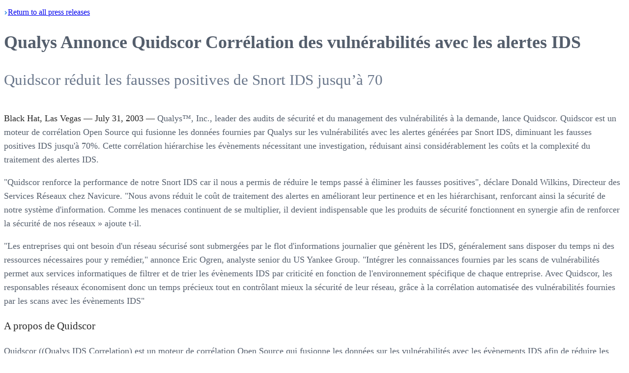

--- FILE ---
content_type: text/html; charset=utf-8
request_url: https://www.qualys.com/company/newsroom/news-releases/france/2003-07-31
body_size: 10810
content:
<!DOCTYPE html><html><head><meta charSet="utf-8"/><meta name="viewport" content="width=device-width, initial-scale=1"/><link rel="stylesheet" href="/_next/static/chunks/777969e49746143b.css" data-precedence="next"/><link rel="stylesheet" href="/_next/static/chunks/1fc910bac5ab64fb.css" data-precedence="next"/><link rel="stylesheet" href="/_next/static/chunks/4c72061a67779291.css" data-precedence="next"/><link rel="preload" as="script" fetchPriority="low" href="/_next/static/chunks/102a67e358ac219f.js"/><script src="/_next/static/chunks/578bf4fc46cb0b8f.js" async=""></script><script src="/_next/static/chunks/e389e09072bd51fe.js" async=""></script><script src="/_next/static/chunks/1ea72d1be604ca55.js" async=""></script><script src="/_next/static/chunks/b09f07a2f411f676.js" async=""></script><script src="/_next/static/chunks/turbopack-54d0ecb14a6c52c6.js" async=""></script><script src="/_next/static/chunks/bc4a52fc5c08f8dc.js" async=""></script><script src="/_next/static/chunks/240ccb9620ae9489.js" async=""></script><script src="/_next/static/chunks/a89493abca854220.js" async=""></script><script src="/_next/static/chunks/d96012bcfc98706a.js" async=""></script><script src="/_next/static/chunks/963c71eec1d89c3f.js" async=""></script><script src="/_next/static/chunks/ff4f174fb93c2d05.js" async=""></script><script src="/_next/static/chunks/bc6fc224c5acbda3.js" async=""></script><script src="/_next/static/chunks/560c1171e965b051.js" async=""></script><script src="/_next/static/chunks/d89544bcb4048a0b.js" async=""></script><script src="/_next/static/chunks/1021027a85acb938.js" async=""></script><script src="/_next/static/chunks/a141854e1666ada3.js" async=""></script><link rel="preconnect" href="https://dev.visualwebsiteoptimizer.com"/><title>Qualys Annonce Quidscor Corrélation des vulnérabilités avec les alertes IDS</title><meta name="description" content="Quidscor réduit les fausses positives de Snort IDS jusqu&#x27;à 70"/><meta name="robots" content="index, follow"/><link rel="canonical" href="https://www.qualys.com/company/newsroom/news-releases/france/2003-07-31"/><link rel="alternate" hrefLang="en-US" href="https://www.qualys.com/en-US"/><meta property="og:title" content="Qualys Annonce Quidscor Corrélation des vulnérabilités avec les alertes IDS"/><meta property="og:description" content="Quidscor réduit les fausses positives de Snort IDS jusqu&#x27;à 70"/><meta property="og:url" content="https://www.qualys.com"/><meta property="og:site_name" content="Qualys"/><meta property="og:locale" content="en_US"/><meta property="og:image" content="https://ik.imagekit.io/qualys/image/logo/qualys-vertical-sans-tagline-social.png"/><meta property="og:image:width" content="1200"/><meta property="og:image:height" content="630"/><meta property="og:image:alt" content="Qualys"/><meta property="og:type" content="website"/><meta name="twitter:card" content="summary_large_image"/><meta name="twitter:site" content="@Qualys"/><meta name="twitter:creator" content="@Qualys"/><meta name="twitter:title" content="Qualys Annonce Quidscor Corrélation des vulnérabilités avec les alertes IDS"/><meta name="twitter:description" content="Quidscor réduit les fausses positives de Snort IDS jusqu&#x27;à 70"/><meta name="twitter:image" content="https://ik.imagekit.io/qualys/image/logo/qualys-vertical-sans-tagline-social.png"/><meta name="twitter:image:width" content="1200"/><meta name="twitter:image:height" content="630"/><meta name="twitter:image:alt" content="Qualys"/><link rel="icon" href="/favicon.ico?favicon.e3748462.ico" sizes="32x32" type="image/x-icon"/><script type="text/javascript" id="vwoCode">window._vwo_code||(function(){var w=window,d=document;var account_id=1146287,version=2.2,settings_tolerance=2000,hide_element='body',hide_element_style='opacity:0 !important;filter:alpha(opacity=0) !important;background:none !important';if(f=!1,v=d.querySelector('#vwoCode'),cc={},-1<d.URL.indexOf('__vwo_disable__')||w._vwo_code)return;try{var e=JSON.parse(localStorage.getItem('_vwo_'+account_id+'_config'));cc=e&&'object'==typeof e?e:{}}catch(e){}function r(t){try{return decodeURIComponent(t)}catch(e){return t}}var s=(()=>{var e={combination:[],combinationChoose:[],split:[],exclude:[],uuid:null,consent:null,optOut:null},t=d.cookie||'';if(t)for(var i,n,o=/(?:^|;\s*)(?:(_vis_opt_exp_(\d+)_combi=([^;]*))|(_vis_opt_exp_(\d+)_combi_choose=([^;]*))|(_vis_opt_exp_(\d+)_split=([^:;]*))|(_vis_opt_exp_(\d+)_exclude=[^;]*)|(_vis_opt_out=([^;]*))|(_vwo_global_opt_out=[^;]*)|(_vwo_uuid=([^;]*))|(_vwo_consent=([^;]*)))/g;null!==(i=o.exec(t));)try{i[1]?e.combination.push({id:i[2],value:r(i[3])}):i[4]?e.combinationChoose.push({id:i[5],value:r(i[6])}):i[7]?e.split.push({id:i[8],value:r(i[9])}):i[10]?e.exclude.push({id:i[11]}):i[12]?e.optOut=r(i[13]):i[14]?e.optOut=!0:i[15]?e.uuid=r(i[16]):i[17]&&(n=r(i[18]),e.consent=n&&3<=n.length?n.substring(0,3):null)}catch(e){}return e})();function n(){var e=(()=>{if(w.VWO&&Array.isArray(w.VWO))for(var e=0;e<w.VWO.length;e++){var t=w.VWO[e];if(Array.isArray(t)&&('setVisitorId'===t[0]||'setSessionId'===t[0]))return!0}return!1})(),t='a='+account_id+'&u='+encodeURIComponent(w._vis_opt_url||d.URL)+'&vn='+version+'&ph=1'+('undefined'!=typeof platform?'&p='+platform:'')+'&st='+w.performance.now(),e=(!e&&((e=(()=>{var e,t=[],i={},n=w.VWO&&w.VWO.appliedCampaigns||{};for(e in n){var o=n[e]&&n[e].v;o&&(t.push(e+'-'+o+'-1'),i[e]=!0)}if(s&&s.combination)for(var r=0;r<s.combination.length;r++){var a=s.combination[r];i[a.id]||t.push(a.id+'-'+a.value)}return t.join('|')})())&&(t+='&c='+e),(e=(()=>{var e=[],t={};if(s&&s.combinationChoose)for(var i=0;i<s.combinationChoose.length;i++){var n=s.combinationChoose[i];e.push(n.id+'-'+n.value),t[n.id]=!0}if(s&&s.split)for(var o=0;o<s.split.length;o++)t[(n=s.split[o]).id]||e.push(n.id+'-'+n.value);return e.join('|')})())&&(t+='&cc='+e),e=(()=>{var e={},t=[];if(w.VWO&&Array.isArray(w.VWO))for(var i=0;i<w.VWO.length;i++){var n=w.VWO[i];if(Array.isArray(n)&&'setVariation'===n[0]&&n[1]&&Array.isArray(n[1]))for(var o=0;o<n[1].length;o++){var r,a=n[1][o];a&&'object'==typeof a&&(r=a.e,a=a.v,r)&&a&&(e[r]=a)}}for(r in e)t.push(r+'-'+e[r]);return t.join('|')})())&&(t+='&sv='+e),s&&s.optOut&&(t+='&o='+s.optOut),(()=>{var e=[],t={};if(s&&s.exclude)for(var i=0;i<s.exclude.length;i++){var n=s.exclude[i];t[n.id]||(e.push(n.id),t[n.id]=!0)}return e.join('|')})());return e&&(t+='&e='+e),s&&s.uuid&&(t+='&id='+s.uuid),s&&s.consent&&(t+='&consent='+s.consent),w.name&&-1<w.name.indexOf('_vis_preview')&&(t+='&pM=true'),w.VWO&&w.VWO.ed&&(t+='&ed='+w.VWO.ed),t}code={nonce:v&&v.nonce,library_tolerance:function(){return'undefined'!=typeof library_tolerance?library_tolerance:void 0},settings_tolerance:function(){return cc.sT||settings_tolerance},hide_element_style:function(){return'{'+(cc.hES||hide_element_style)+'}'},hide_element:function(){return performance.getEntriesByName('first-contentful-paint')[0]?'':'string'==typeof cc.hE?cc.hE:hide_element},getVersion:function(){return version},finish:function(e){var t;f||(f=!0,(t=d.getElementById('_vis_opt_path_hides'))&&t.parentNode.removeChild(t),e&&((new Image).src='https://dev.visualwebsiteoptimizer.com/ee.gif?a='+account_id+e))},finished:function(){return f},addScript:function(e){var t=d.createElement('script');t.type='text/javascript',e.src?t.src=e.src:t.text=e.text,v&&t.setAttribute('nonce',v.nonce),d.getElementsByTagName('head')[0].appendChild(t)},load:function(e,t){t=t||{};var i=new XMLHttpRequest;i.open('GET',e,!0),i.withCredentials=!t.dSC,i.responseType=t.responseType||'text',i.onload=function(){if(t.onloadCb)return t.onloadCb(i,e);200===i.status?w._vwo_code.addScript({text:i.responseText}):w._vwo_code.finish('&e=loading_failure:'+e)},i.onerror=function(){if(t.onerrorCb)return t.onerrorCb(e);w._vwo_code.finish('&e=loading_failure:'+e)},i.send()},init:function(){var e,t,i=this.settings_tolerance(),i=(w._vwo_settings_timer=setTimeout(function(){w._vwo_code.finish()},i),'body'!==this.hide_element()?(e=d.createElement('style'),t=(i=this.hide_element())?i+this.hide_element_style():'',i=d.getElementsByTagName('head')[0],e.setAttribute('id','_vis_opt_path_hides'),v&&e.setAttribute('nonce',v.nonce),e.setAttribute('type','text/css'),e.styleSheet?e.styleSheet.cssText=t:e.appendChild(d.createTextNode(t)),i.appendChild(e)):(e=d.getElementsByTagName('head')[0],(t=d.createElement('div')).style.cssText='z-index: 2147483647 !important;position: fixed !important;left: 0 !important;top: 0 !important;width: 100% !important;height: 100% !important;background:white!important;',t.setAttribute('id','_vis_opt_path_hides'),t.classList.add('_vis_hide_layer'),e.parentNode.insertBefore(t,e.nextSibling)),'https://dev.visualwebsiteoptimizer.com/j.php?'+n());-1!==w.location.search.indexOf('_vwo_xhr')?this.addScript({src:i}):this.load(i+'&x=true',{l:1})}};w._vwo_code=code;code.init();})();(function(){var t=window;function d(){var e;t._vwo_code&&(e=d.hidingStyle=document.getElementById('_vis_opt_path_hides')||d.hidingStyle,t._vwo_code.finished()||t._vwo_code.libExecuted||t.VWO&&t.VWO.dNR||(document.getElementById('_vis_opt_path_hides')||document.getElementsByTagName('head')[0].appendChild(e),requestAnimationFrame(d)))}d();})();</script><script src="/_next/static/chunks/a6dad97d9634a72d.js" noModule=""></script></head><body><div hidden=""><!--$--><!--/$--></div><!--$!--><template data-dgst="BAILOUT_TO_CLIENT_SIDE_RENDERING"></template><!--/$--><style>
:root {
  --bprogress-color: #1dd9ff;
  --bprogress-height: 3px;
  --bprogress-spinner-size: 18px;
  --bprogress-spinner-animation-duration: 400ms;
  --bprogress-spinner-border-size: 2px;
  --bprogress-box-shadow: 0 0 10px #1dd9ff, 0 0 5px #1dd9ff;
  --bprogress-z-index: 99999;
  --bprogress-spinner-top: 15px;
  --bprogress-spinner-bottom: auto;
  --bprogress-spinner-right: 15px;
  --bprogress-spinner-left: auto;
}

.bprogress {
  width: 0;
  height: 0;
  pointer-events: none;
  z-index: var(--bprogress-z-index);
}

.bprogress .bar {
  background: var(--bprogress-color);
  position: fixed;
  z-index: var(--bprogress-z-index);
  top: 0;
  left: 0;
  width: 100%;
  height: var(--bprogress-height);
}

/* Fancy blur effect */
.bprogress .peg {
  display: block;
  position: absolute;
  right: 0;
  width: 100px;
  height: 100%;
  box-shadow: var(--bprogress-box-shadow);
  opacity: 1.0;
  transform: rotate(3deg) translate(0px, -4px);
}

/* Remove these to get rid of the spinner */
.bprogress .spinner {
  display: block;
  position: fixed;
  z-index: var(--bprogress-z-index);
  top: var(--bprogress-spinner-top);
  bottom: var(--bprogress-spinner-bottom);
  right: var(--bprogress-spinner-right);
  left: var(--bprogress-spinner-left);
}

.bprogress .spinner-icon {
  width: var(--bprogress-spinner-size);
  height: var(--bprogress-spinner-size);
  box-sizing: border-box;
  border: solid var(--bprogress-spinner-border-size) transparent;
  border-top-color: var(--bprogress-color);
  border-left-color: var(--bprogress-color);
  border-radius: 50%;
  -webkit-animation: bprogress-spinner var(--bprogress-spinner-animation-duration) linear infinite;
  animation: bprogress-spinner var(--bprogress-spinner-animation-duration) linear infinite;
}

.bprogress-custom-parent {
  overflow: hidden;
  position: relative;
}

.bprogress-custom-parent .bprogress .spinner,
.bprogress-custom-parent .bprogress .bar {
  position: absolute;
}

.bprogress .indeterminate {
  position: fixed;
  top: 0;
  left: 0;
  width: 100%;
  height: var(--bprogress-height);
  overflow: hidden;
}

.bprogress .indeterminate .inc,
.bprogress .indeterminate .dec {
  position: absolute;
  top: 0;
  height: 100%;
  background-color: var(--bprogress-color);
}

.bprogress .indeterminate .inc {
  animation: bprogress-indeterminate-increase 2s infinite;
}

.bprogress .indeterminate .dec {
  animation: bprogress-indeterminate-decrease 2s 0.5s infinite;
}

@-webkit-keyframes bprogress-spinner {
  0%   { -webkit-transform: rotate(0deg); transform: rotate(0deg); }
  100% { -webkit-transform: rotate(360deg); transform: rotate(360deg); }
}

@keyframes bprogress-spinner {
  0%   { transform: rotate(0deg); }
  100% { transform: rotate(360deg); }
}

@keyframes bprogress-indeterminate-increase {
  from { left: -5%; width: 5%; }
  to { left: 130%; width: 100%; }
}

@keyframes bprogress-indeterminate-decrease {
  from { left: -80%; width: 80%; }
  to { left: 110%; width: 10%; }
}
</style><!--$!--><template data-dgst="BAILOUT_TO_CLIENT_SIDE_RENDERING"></template><!--/$--><main class="relative min-h-150 "><!--$!--><template data-dgst="BAILOUT_TO_CLIENT_SIDE_RENDERING"></template><!--/$--><div class="q-wrapper"><div class="pt-12 sm:pt-15 lg:pt-20 pb-40"><div lang="fr"><p lang="en" class="pb-5 2xl:px-30"><a class="text-secondary-4 text-base font-semibold group" href="/company/newsroom/news-releases"><span class="inline-flex items-center gap-2"><img alt="Arrow Left" loading="lazy" width="8" height="8" decoding="async" data-nimg="1" class="group-hover:-translate-x-1 transition-transform duration-200 rotate-180" style="color:transparent" src="https://ik.imagekit.io/qualys/image/icon/link-arrow.svg"/>Return</span> to all press <span class="inline-flex items-center gap-2">releases<img alt="Arrow Right" loading="lazy" width="8" height="8" decoding="async" data-nimg="1" class="group-hover:translate-x-1 transition-transform duration-200" style="color:transparent" src="https://ik.imagekit.io/qualys/image/icon/link-arrow-white.svg"/></span></a></p><div class="2xl:px-30 news-release"><h1 class="text-content text-4xl xl:text-[40px] font-normal tracking-tight leading-tight mb-10">Qualys Annonce Quidscor Corrélation des vulnérabilités avec les alertes IDS</h1><h2 class="heading--not-quite-sub"><p>Quidscor réduit les fausses positives de Snort IDS jusqu’à 70</p>
</h2><div class="news-release-body"><p><strong>Black Hat, Las Vegas — July 31, 2003 —</strong> Qualys™, Inc., leader des audits de sécurité et du management des vulnérabilités à la demande, lance Quidscor. Quidscor est un moteur de corrélation Open Source qui fusionne les données fournies par Qualys sur les vulnérabilités avec les alertes générées par Snort IDS, diminuant les fausses positives IDS jusqu&#x27;à 70%. Cette corrélation hiérarchise les évènements nécessitant une investigation, réduisant ainsi considérablement les coûts et la complexité du traitement des alertes IDS.  </p>
<p>&quot;Quidscor renforce la performance de notre Snort IDS car il nous a permis de réduire le temps passé à éliminer les fausses positives&quot;, déclare Donald Wilkins, Directeur des Services Réseaux chez Navicure. &quot;Nous avons réduit le coût de traitement des alertes en améliorant leur pertinence et en les hiérarchisant, renforcant ainsi la sécurité de notre système d&#x27;information. Comme les menaces continuent de se multiplier, il devient indispensable que les produits de sécurité fonctionnent en synergie afin de renforcer la sécurité de nos réseaux » ajoute t-il.  </p>
<p>&quot;Les entreprises qui ont besoin d&#x27;un réseau sécurisé sont submergées par le flot d&#x27;informations journalier que génèrent les IDS, généralement sans disposer du temps ni des ressources nécessaires pour y remédier,&quot; annonce Eric Ogren, analyste senior du US Yankee Group. &quot;Intégrer les connaissances fournies par les scans de vulnérabilités permet aux services informatiques de filtrer et de trier les évènements IDS par criticité en fonction de l&#x27;environnement spécifique de chaque entreprise. Avec Quidscor, les responsables réseaux économisent donc un temps précieux tout en contrôlant mieux la sécurité de leur réseau, grâce à la corrélation automatisée des vulnérabilités fournies par les scans avec les évènements IDS&quot;  </p>
<h3>A propos de Quidscor</h3>
<p>Quidscor ((Qualys IDS Correlation) est un moteur de corrélation Open Source qui fusionne les données sur les vulnérabilités avec les évènements IDS afin de réduire les fausses positives jusqu&#x27;à 70%. Quidscor renforce la qualité des IDS en filtrant les évènements de services inactifs ou de vulnérabilités absentes du système. Quidscor traite toutes les alertes IDS, les compare aux vulnérabilités existantes et les hiérarchise, permettant ainsi de réduire les coûts et la complexité de traitement des alertes I.</p>
<p>Les utilisateurs de Snort peuvent s&#x27;inscrire pour un essai de QualysGuard afin de bénéficier de cette corrélation des données sur <a href="https://www.qualys.com/quidscor">www.qualys.com/quidscor</a>. Quidscor est disponible gratuitement pour les clients de QualysGuard, et téléchargeable sur <a href="http://quidscor.sourceforge.net">quidscor.sourceforge.net</a>.</p>
<h3>A propos de Qualys</h3>
<p>Qualys est le leader des fournisseurs de services Web (WSP) pour les audits de sécurité et le management des vulnérabilités à la demande. Qualys permet aux grandes et petites entreprises de gérer leur sécurité selon l&#x27;approche d&#x27;un pirate informatique et de corriger les failles de sécurité avant qu&#x27;elles puissent être exploitées. Les services Web de Qualys peuvent être utilisés aussi bien par les équipes techniques que les équipes de direction afin de mesurer l&#x27;efficacité de la sécurité de l&#x27;entreprise, renforcer la politique de sécurité en place et respecter les réglementations.</p>
<p>Plus de 1,000 clients font confiance à Qualys, dont ABN Amro, BlueCross BlueShield, Hewlett Packard, ou Thomson Corporation. Qualys est basé à Redwood, Californie, avec des bureaux en France, en Allemagne, et au Royaume Uni.</p>
<p>Pour toutes informations complémentaires, merci de visiter notre site : <a href="https://www.qualys.com">https://www.qualys.com</a> ou de nous contacter</p>
<hr/>
<p>Qualys, the Qualys logo and QualysGuard are proprietary trademarks of Qualys, Inc. All other products or names may be trademarks of their respective companies.</p>
<p>Pour toutes informations complémentaires, vous pouvez contacter:</p>
<p><strong>Contact:</strong> Nathalie Laurent<br/>SOGOA Cocktail de communication<br/>01 58 60 33 00<br/>01 58 60 10 19<br/>14 rue Baron<br/>75017 Paris, France<br/><a href="/cdn-cgi/l/email-protection#4131336c2733013034202d38326f222e2c"><span class="__cf_email__" data-cfemail="a8d8da85cedae8d9ddc9c4d1db86cbc7c5">[email&#160;protected]</span></a>  </p>
<p>For all other matters</p>
<p><strong>Contact:</strong> <a href="/cdn-cgi/l/email-protection#05757745747064697c762b666a68"><span class="__cf_email__" data-cfemail="9aeae8daebeffbf6e3e9b4f9f5f7">[email&#160;protected]</span></a></p>
<p class="media-contacts"><strong>Media Contact:</strong><br/>Tami Casey<br/>Qualys<br/><a href="/cdn-cgi/l/email-protection#5c313938353d1c2d293d30252f723f3331"><span class="__cf_email__" data-cfemail="d9b4bcbdb0b899a8acb8b5a0aaf7bab6b4">[email&#160;protected]</span></a></p></div> </div></div></div></div><!--$--><!--/$--></main><!--$!--><template data-dgst="BAILOUT_TO_CLIENT_SIDE_RENDERING"></template><!--/$--><script data-cfasync="false" src="/cdn-cgi/scripts/5c5dd728/cloudflare-static/email-decode.min.js"></script><script src="/_next/static/chunks/102a67e358ac219f.js" id="_R_" async=""></script><script>(self.__next_f=self.__next_f||[]).push([0])</script><script>self.__next_f.push([1,"1:\"$Sreact.fragment\"\na:I[168027,[],\"default\"]\n:HL[\"/_next/static/chunks/777969e49746143b.css\",\"style\"]\n:HL[\"/_next/static/chunks/1fc910bac5ab64fb.css\",\"style\"]\n:HL[\"/_next/static/chunks/4c72061a67779291.css\",\"style\"]\n2:T15c5,"])</script><script>self.__next_f.push([1,"window._vwo_code||(function(){var w=window,d=document;var account_id=1146287,version=2.2,settings_tolerance=2000,hide_element='body',hide_element_style='opacity:0 !important;filter:alpha(opacity=0) !important;background:none !important';if(f=!1,v=d.querySelector('#vwoCode'),cc={},-1\u003cd.URL.indexOf('__vwo_disable__')||w._vwo_code)return;try{var e=JSON.parse(localStorage.getItem('_vwo_'+account_id+'_config'));cc=e\u0026\u0026'object'==typeof e?e:{}}catch(e){}function r(t){try{return decodeURIComponent(t)}catch(e){return t}}var s=(()=\u003e{var e={combination:[],combinationChoose:[],split:[],exclude:[],uuid:null,consent:null,optOut:null},t=d.cookie||'';if(t)for(var i,n,o=/(?:^|;\\s*)(?:(_vis_opt_exp_(\\d+)_combi=([^;]*))|(_vis_opt_exp_(\\d+)_combi_choose=([^;]*))|(_vis_opt_exp_(\\d+)_split=([^:;]*))|(_vis_opt_exp_(\\d+)_exclude=[^;]*)|(_vis_opt_out=([^;]*))|(_vwo_global_opt_out=[^;]*)|(_vwo_uuid=([^;]*))|(_vwo_consent=([^;]*)))/g;null!==(i=o.exec(t));)try{i[1]?e.combination.push({id:i[2],value:r(i[3])}):i[4]?e.combinationChoose.push({id:i[5],value:r(i[6])}):i[7]?e.split.push({id:i[8],value:r(i[9])}):i[10]?e.exclude.push({id:i[11]}):i[12]?e.optOut=r(i[13]):i[14]?e.optOut=!0:i[15]?e.uuid=r(i[16]):i[17]\u0026\u0026(n=r(i[18]),e.consent=n\u0026\u00263\u003c=n.length?n.substring(0,3):null)}catch(e){}return e})();function n(){var e=(()=\u003e{if(w.VWO\u0026\u0026Array.isArray(w.VWO))for(var e=0;e\u003cw.VWO.length;e++){var t=w.VWO[e];if(Array.isArray(t)\u0026\u0026('setVisitorId'===t[0]||'setSessionId'===t[0]))return!0}return!1})(),t='a='+account_id+'\u0026u='+encodeURIComponent(w._vis_opt_url||d.URL)+'\u0026vn='+version+'\u0026ph=1'+('undefined'!=typeof platform?'\u0026p='+platform:'')+'\u0026st='+w.performance.now(),e=(!e\u0026\u0026((e=(()=\u003e{var e,t=[],i={},n=w.VWO\u0026\u0026w.VWO.appliedCampaigns||{};for(e in n){var o=n[e]\u0026\u0026n[e].v;o\u0026\u0026(t.push(e+'-'+o+'-1'),i[e]=!0)}if(s\u0026\u0026s.combination)for(var r=0;r\u003cs.combination.length;r++){var a=s.combination[r];i[a.id]||t.push(a.id+'-'+a.value)}return t.join('|')})())\u0026\u0026(t+='\u0026c='+e),(e=(()=\u003e{var e=[],t={};if(s\u0026\u0026s.combinationChoose)for(var i=0;i\u003cs.combinationChoose.length;i++){var n=s.combinationChoose[i];e.push(n.id+'-'+n.value),t[n.id]=!0}if(s\u0026\u0026s.split)for(var o=0;o\u003cs.split.length;o++)t[(n=s.split[o]).id]||e.push(n.id+'-'+n.value);return e.join('|')})())\u0026\u0026(t+='\u0026cc='+e),e=(()=\u003e{var e={},t=[];if(w.VWO\u0026\u0026Array.isArray(w.VWO))for(var i=0;i\u003cw.VWO.length;i++){var n=w.VWO[i];if(Array.isArray(n)\u0026\u0026'setVariation'===n[0]\u0026\u0026n[1]\u0026\u0026Array.isArray(n[1]))for(var o=0;o\u003cn[1].length;o++){var r,a=n[1][o];a\u0026\u0026'object'==typeof a\u0026\u0026(r=a.e,a=a.v,r)\u0026\u0026a\u0026\u0026(e[r]=a)}}for(r in e)t.push(r+'-'+e[r]);return t.join('|')})())\u0026\u0026(t+='\u0026sv='+e),s\u0026\u0026s.optOut\u0026\u0026(t+='\u0026o='+s.optOut),(()=\u003e{var e=[],t={};if(s\u0026\u0026s.exclude)for(var i=0;i\u003cs.exclude.length;i++){var n=s.exclude[i];t[n.id]||(e.push(n.id),t[n.id]=!0)}return e.join('|')})());return e\u0026\u0026(t+='\u0026e='+e),s\u0026\u0026s.uuid\u0026\u0026(t+='\u0026id='+s.uuid),s\u0026\u0026s.consent\u0026\u0026(t+='\u0026consent='+s.consent),w.name\u0026\u0026-1\u003cw.name.indexOf('_vis_preview')\u0026\u0026(t+='\u0026pM=true'),w.VWO\u0026\u0026w.VWO.ed\u0026\u0026(t+='\u0026ed='+w.VWO.ed),t}code={nonce:v\u0026\u0026v.nonce,library_tolerance:function(){return'undefined'!=typeof library_tolerance?library_tolerance:void 0},settings_tolerance:function(){return cc.sT||settings_tolerance},hide_element_style:function(){return'{'+(cc.hES||hide_element_style)+'}'},hide_element:function(){return performance.getEntriesByName('first-contentful-paint')[0]?'':'string'==typeof cc.hE?cc.hE:hide_element},getVersion:function(){return version},finish:function(e){var t;f||(f=!0,(t=d.getElementById('_vis_opt_path_hides'))\u0026\u0026t.parentNode.removeChild(t),e\u0026\u0026((new Image).src='https://dev.visualwebsiteoptimizer.com/ee.gif?a='+account_id+e))},finished:function(){return f},addScript:function(e){var t=d.createElement('script');t.type='text/javascript',e.src?t.src=e.src:t.text=e.text,v\u0026\u0026t.setAttribute('nonce',v.nonce),d.getElementsByTagName('head')[0].appendChild(t)},load:function(e,t){t=t||{};var i=new XMLHttpRequest;i.open('GET',e,!0),i.withCredentials=!t.dSC,i.responseType=t.responseType||'text',i.onload=function(){if(t.onloadCb)return t.onloadCb(i,e);200===i.status?w._vwo_code.addScript({text:i.responseText}):w._vwo_code.finish('\u0026e=loading_failure:'+e)},i.onerror=function(){if(t.onerrorCb)return t.onerrorCb(e);w._vwo_code.finish('\u0026e=loading_failure:'+e)},i.send()},init:function(){var e,t,i=this.settings_tolerance(),i=(w._vwo_settings_timer=setTimeout(function(){w._vwo_code.finish()},i),'body'!==this.hide_element()?(e=d.createElement('style'),t=(i=this.hide_element())?i+this.hide_element_style():'',i=d.getElementsByTagName('head')[0],e.setAttribute('id','_vis_opt_path_hides'),v\u0026\u0026e.setAttribute('nonce',v.nonce),e.setAttribute('type','text/css'),e.styleSheet?e.styleSheet.cssText=t:e.appendChild(d.createTextNode(t)),i.appendChild(e)):(e=d.getElementsByTagName('head')[0],(t=d.createElement('div')).style.cssText='z-index: 2147483647 !important;position: fixed !important;left: 0 !important;top: 0 !important;width: 100% !important;height: 100% !important;background:white!important;',t.setAttribute('id','_vis_opt_path_hides'),t.classList.add('_vis_hide_layer'),e.parentNode.insertBefore(t,e.nextSibling)),'https://dev.visualwebsiteoptimizer.com/j.php?'+n());-1!==w.location.search.indexOf('_vwo_xhr')?this.addScript({src:i}):this.load(i+'\u0026x=true',{l:1})}};w._vwo_code=code;code.init();})();(function(){var t=window;function d(){var e;t._vwo_code\u0026\u0026(e=d.hidingStyle=document.getElementById('_vis_opt_path_hides')||d.hidingStyle,t._vwo_code.finished()||t._vwo_code.libExecuted||t.VWO\u0026\u0026t.VWO.dNR||(document.getElementById('_vis_opt_path_hides')||document.getElementsByTagName('head')[0].appendChild(e),requestAnimationFrame(d)))}d();})();"])</script><script>self.__next_f.push([1,"0:{\"P\":null,\"b\":\"AjchuCToYnPsDyHHuZdJ8\",\"c\":[\"\",\"company\",\"newsroom\",\"news-releases\",\"france\",\"2003-07-31\"],\"q\":\"\",\"i\":false,\"f\":[[[\"\",{\"children\":[\"company\",{\"children\":[\"newsroom\",{\"children\":[\"news-releases\",{\"children\":[[\"slug\",\"france/2003-07-31\",\"c\"],{\"children\":[\"__PAGE__\",{}]}]}]}]}]},\"$undefined\",\"$undefined\",true],[[\"$\",\"$1\",\"c\",{\"children\":[[[\"$\",\"link\",\"0\",{\"rel\":\"stylesheet\",\"href\":\"/_next/static/chunks/777969e49746143b.css\",\"precedence\":\"next\",\"crossOrigin\":\"$undefined\",\"nonce\":\"$undefined\"}],[\"$\",\"script\",\"script-0\",{\"src\":\"/_next/static/chunks/bc4a52fc5c08f8dc.js\",\"async\":true,\"nonce\":\"$undefined\"}],[\"$\",\"script\",\"script-1\",{\"src\":\"/_next/static/chunks/240ccb9620ae9489.js\",\"async\":true,\"nonce\":\"$undefined\"}],[\"$\",\"script\",\"script-2\",{\"src\":\"/_next/static/chunks/a89493abca854220.js\",\"async\":true,\"nonce\":\"$undefined\"}]],[\"$\",\"html\",null,{\"children\":[[\"$\",\"head\",null,{\"children\":[[\"$\",\"link\",null,{\"rel\":\"preconnect\",\"href\":\"https://dev.visualwebsiteoptimizer.com\"}],[\"$\",\"script\",null,{\"type\":\"text/javascript\",\"id\":\"vwoCode\",\"dangerouslySetInnerHTML\":{\"__html\":\"$2\"}}]]}],\"$L3\"]}]]}],{\"children\":[\"$L4\",{\"children\":[\"$L5\",{\"children\":[\"$L6\",{\"children\":[\"$L7\",{\"children\":[\"$L8\",{},null,false,false]},null,false,false]},null,false,false]},null,false,false]},null,false,false]},null,false,false],\"$L9\",false]],\"m\":\"$undefined\",\"G\":[\"$a\",[]],\"S\":true}\n"])</script><script>self.__next_f.push([1,"b:\"$Sreact.suspense\"\nc:I[254469,[\"/_next/static/chunks/bc4a52fc5c08f8dc.js\",\"/_next/static/chunks/240ccb9620ae9489.js\",\"/_next/static/chunks/a89493abca854220.js\"],\"GoogleTagManager\"]\nd:I[746979,[\"/_next/static/chunks/bc4a52fc5c08f8dc.js\",\"/_next/static/chunks/240ccb9620ae9489.js\",\"/_next/static/chunks/a89493abca854220.js\"],\"default\"]\ne:I[172143,[\"/_next/static/chunks/bc4a52fc5c08f8dc.js\",\"/_next/static/chunks/240ccb9620ae9489.js\",\"/_next/static/chunks/a89493abca854220.js\"],\"ImageKitProvider\"]\nf:I[339756,[\"/_next/static/chunks/d96012bcfc98706a.js\",\"/_next/static/chunks/963c71eec1d89c3f.js\"],\"default\"]\n10:I[837457,[\"/_next/static/chunks/d96012bcfc98706a.js\",\"/_next/static/chunks/963c71eec1d89c3f.js\"],\"default\"]\n11:I[205144,[\"/_next/static/chunks/bc4a52fc5c08f8dc.js\",\"/_next/static/chunks/240ccb9620ae9489.js\",\"/_next/static/chunks/a89493abca854220.js\",\"/_next/static/chunks/ff4f174fb93c2d05.js\",\"/_next/static/chunks/bc6fc224c5acbda3.js\"],\"DocumentAttributes\"]\n12:I[749490,[\"/_next/static/chunks/bc4a52fc5c08f8dc.js\",\"/_next/static/chunks/240ccb9620ae9489.js\",\"/_next/static/chunks/a89493abca854220.js\",\"/_next/static/chunks/ff4f174fb93c2d05.js\",\"/_next/static/chunks/bc6fc224c5acbda3.js\"],\"default\"]\n13:I[522016,[\"/_next/static/chunks/bc4a52fc5c08f8dc.js\",\"/_next/static/chunks/240ccb9620ae9489.js\",\"/_next/static/chunks/a89493abca854220.js\",\"/_next/static/chunks/ff4f174fb93c2d05.js\",\"/_next/static/chunks/bc6fc224c5acbda3.js\"],\"\"]\n14:I[553498,[\"/_next/static/chunks/bc4a52fc5c08f8dc.js\",\"/_next/static/chunks/240ccb9620ae9489.js\",\"/_next/static/chunks/a89493abca854220.js\",\"/_next/static/chunks/ff4f174fb93c2d05.js\",\"/_next/static/chunks/bc6fc224c5acbda3.js\"],\"default\"]\n15:I[92825,[\"/_next/static/chunks/d96012bcfc98706a.js\",\"/_next/static/chunks/963c71eec1d89c3f.js\"],\"ClientSegmentRoot\"]\n16:I[311851,[\"/_next/static/chunks/bc4a52fc5c08f8dc.js\",\"/_next/static/chunks/240ccb9620ae9489.js\",\"/_next/static/chunks/a89493abca854220.js\",\"/_next/static/chunks/560c1171e965b051.js\",\"/_next/static/chunks/bc6fc224c5acbda3.js\"],\"default\"]\n19:I[897367,[\"/_next/static/chunks/d96012bcfc98706a.js\",\"/_next/static/chunks/963c71eec1d89c3f.js\"],\"OutletBoundary\"]\n1b:I[897367,[\"/_next/static/chunks/d96012bcfc98706a.js\",\"/_next/static/chunks/963c71eec1d89c3f.js\"],\"ViewportBoundary\"]\n1d:I[897367,[\"/_next/static/chunks/d96012bcfc98706a.js\",\"/_next/static/chunks/963c71eec1d89c3f.js\"],\"MetadataBoundary\"]\n"])</script><script>self.__next_f.push([1,"3:[\"$\",\"body\",null,{\"children\":[[\"$\",\"$b\",null,{\"fallback\":null,\"children\":[\"$\",\"$Lc\",null,{\"gtmId\":\"GTM-MNLTS6\"}]}],[\"$\",\"$Ld\",null,{\"children\":[\"$\",\"$Le\",null,{\"urlEndpoint\":\"https://ik.imagekit.io/qualys\",\"children\":[\"$\",\"$Lf\",null,{\"parallelRouterKey\":\"children\",\"error\":\"$undefined\",\"errorStyles\":\"$undefined\",\"errorScripts\":\"$undefined\",\"template\":[\"$\",\"$L10\",null,{}],\"templateStyles\":\"$undefined\",\"templateScripts\":\"$undefined\",\"notFound\":[[[\"$\",\"$L11\",null,{\"lang\":\"en\",\"dir\":\"ltr\",\"noHeader\":false}],[\"$\",\"main\",null,{\"className\":\"relative min-h-150 \",\"children\":[[\"$\",\"$b\",null,{\"fallback\":null,\"children\":[\"$\",\"$L12\",null,{}]}],[\"$\",\"div\",null,{\"className\":\"py-20 lg:py-32 xl:py-40\",\"children\":[\"$\",\"div\",null,{\"className\":\"q-wrapper\",\"children\":[[\"$\",\"h1\",null,{\"className\":\"text-4xl xl:text-6xl text-gray-800 font-semibold mb-6\",\"children\":\"Page not found.\"}],[\"$\",\"p\",null,{\"className\":\"text-lg pb-3\",\"children\":[\"If you think there is an error, \",[\"$\",\"a\",null,{\"className\":\"email-us text-secondary-4\",\"href\":\"mailto:info@qualys.com\",\"children\":\"please let us know\"}],\".\"]}],[\"$\",\"p\",null,{\"className\":\"text-lg\",\"children\":[\"Visit \",[\"$\",\"$L13\",null,{\"href\":\"/\",\"className\":\"text-secondary-4\",\"children\":\"home page\"}],\" or call us at \",[\"$\",\"a\",null,{\"href\":\"tel:18007454355\",\"children\":\"+1 800 745 4355\"}],\".\"]}]]}]}]]}],[\"$\",\"$b\",null,{\"fallback\":null,\"children\":[\"$\",\"$L14\",null,{}]}]],[]],\"forbidden\":[[[\"$\",\"$L11\",null,{\"lang\":\"en\",\"dir\":\"ltr\",\"noHeader\":false}],[\"$\",\"main\",null,{\"className\":\"relative min-h-150 \",\"children\":[[\"$\",\"$b\",null,{\"fallback\":null,\"children\":[\"$\",\"$L12\",null,{}]}],[\"$\",\"div\",null,{\"className\":\"py-20 lg:py-32 xl:py-40\",\"children\":[\"$\",\"div\",null,{\"className\":\"q-wrapper\",\"children\":[[\"$\",\"h1\",null,{\"className\":\"text-4xl xl:text-6xl text-gray-800 font-semibold mb-6\",\"children\":\"Request Forbidden\"}],[\"$\",\"p\",null,{\"className\":\"text-lg pb-3\",\"children\":[\"The server understood the request, but is refusing to fulfill it. Authorization will not help and the request \",[\"$\",\"em\",null,{\"children\":\"should not be repeated\"}],\". If you feel this is an error, please notify \",[\"$\",\"$L13\",null,{\"href\":\"mailto:webmaster@qualys.com\",\"children\":\"webmaster@qualys.com\"}],\".\"]}],[\"$\",\"p\",null,{\"className\":\"text-lg\",\"children\":[\"Visit \",[\"$\",\"$L13\",null,{\"href\":\"/\",\"className\":\"text-secondary-4\",\"children\":\"home page\"}],\" or call us at \",[\"$\",\"a\",null,{\"href\":\"tel:18007454355\",\"children\":\"+1 800 745 4355\"}],\".\"]}]]}]}]]}],[\"$\",\"$b\",null,{\"fallback\":null,\"children\":[\"$\",\"$L14\",null,{}]}]],[]],\"unauthorized\":[[[\"$\",\"title\",null,{\"children\":\"401: You're not authorized to access this page.\"}],[\"$\",\"div\",null,{\"style\":{\"fontFamily\":\"system-ui,\\\"Segoe UI\\\",Roboto,Helvetica,Arial,sans-serif,\\\"Apple Color Emoji\\\",\\\"Segoe UI Emoji\\\"\",\"height\":\"100vh\",\"textAlign\":\"center\",\"display\":\"flex\",\"flexDirection\":\"column\",\"alignItems\":\"center\",\"justifyContent\":\"center\"},\"children\":[\"$\",\"div\",null,{\"children\":[[\"$\",\"style\",null,{\"dangerouslySetInnerHTML\":{\"__html\":\"body{color:#000;background:#fff;margin:0}.next-error-h1{border-right:1px solid rgba(0,0,0,.3)}@media (prefers-color-scheme:dark){body{color:#fff;background:#000}.next-error-h1{border-right:1px solid rgba(255,255,255,.3)}}\"}}],[\"$\",\"h1\",null,{\"className\":\"next-error-h1\",\"style\":{\"display\":\"inline-block\",\"margin\":\"0 20px 0 0\",\"padding\":\"0 23px 0 0\",\"fontSize\":24,\"fontWeight\":500,\"verticalAlign\":\"top\",\"lineHeight\":\"49px\"},\"children\":401}],[\"$\",\"div\",null,{\"style\":{\"display\":\"inline-block\"},\"children\":[\"$\",\"h2\",null,{\"style\":{\"fontSize\":14,\"fontWeight\":400,\"lineHeight\":\"49px\",\"margin\":0},\"children\":\"You're not authorized to access this page.\"}]}]]}]}]],[]]}]}]}]]}]\n"])</script><script>self.__next_f.push([1,"4:[\"$\",\"$1\",\"c\",{\"children\":[[[\"$\",\"script\",\"script-0\",{\"src\":\"/_next/static/chunks/560c1171e965b051.js\",\"async\":true,\"nonce\":\"$undefined\"}],[\"$\",\"script\",\"script-1\",{\"src\":\"/_next/static/chunks/bc6fc224c5acbda3.js\",\"async\":true,\"nonce\":\"$undefined\"}]],[\"$\",\"$L15\",null,{\"Component\":\"$16\",\"slots\":{\"children\":[\"$\",\"$Lf\",null,{\"parallelRouterKey\":\"children\",\"error\":\"$undefined\",\"errorStyles\":\"$undefined\",\"errorScripts\":\"$undefined\",\"template\":[\"$\",\"$L10\",null,{}],\"templateStyles\":\"$undefined\",\"templateScripts\":\"$undefined\",\"notFound\":\"$undefined\",\"forbidden\":\"$undefined\",\"unauthorized\":\"$undefined\"}]},\"serverProvidedParams\":{\"params\":{},\"promises\":[\"$@17\"]}}]]}]\n5:[\"$\",\"$1\",\"c\",{\"children\":[null,[\"$\",\"$Lf\",null,{\"parallelRouterKey\":\"children\",\"error\":\"$undefined\",\"errorStyles\":\"$undefined\",\"errorScripts\":\"$undefined\",\"template\":[\"$\",\"$L10\",null,{}],\"templateStyles\":\"$undefined\",\"templateScripts\":\"$undefined\",\"notFound\":\"$undefined\",\"forbidden\":\"$undefined\",\"unauthorized\":\"$undefined\"}]]}]\n6:[\"$\",\"$1\",\"c\",{\"children\":[null,[\"$\",\"$Lf\",null,{\"parallelRouterKey\":\"children\",\"error\":\"$undefined\",\"errorStyles\":\"$undefined\",\"errorScripts\":\"$undefined\",\"template\":[\"$\",\"$L10\",null,{}],\"templateStyles\":\"$undefined\",\"templateScripts\":\"$undefined\",\"notFound\":\"$undefined\",\"forbidden\":\"$undefined\",\"unauthorized\":\"$undefined\"}]]}]\n7:[\"$\",\"$1\",\"c\",{\"children\":[null,[\"$\",\"$Lf\",null,{\"parallelRouterKey\":\"children\",\"error\":\"$undefined\",\"errorStyles\":\"$undefined\",\"errorScripts\":\"$undefined\",\"template\":[\"$\",\"$L10\",null,{}],\"templateStyles\":\"$undefined\",\"templateScripts\":\"$undefined\",\"notFound\":\"$undefined\",\"forbidden\":\"$undefined\",\"unauthorized\":\"$undefined\"}]]}]\n8:[\"$\",\"$1\",\"c\",{\"children\":[\"$L18\",[[\"$\",\"link\",\"0\",{\"rel\":\"stylesheet\",\"href\":\"/_next/static/chunks/1fc910bac5ab64fb.css\",\"precedence\":\"next\",\"crossOrigin\":\"$undefined\",\"nonce\":\"$undefined\"}],[\"$\",\"link\",\"1\",{\"rel\":\"stylesheet\",\"href\":\"/_next/static/chunks/4c72061a67779291.css\",\"precedence\":\"next\",\"crossOrigin\":\"$undefined\",\"nonce\":\"$undefined\"}],[\"$\",\"script\",\"script-0\",{\"src\":\"/_next/static/chunks/d89544bcb4048a0b.js\",\"async\":true,\"nonce\":\"$undefined\"}],[\"$\",\"script\",\"script-1\",{\"src\":\"/_next/static/chunks/1021027a85acb938.js\",\"async\":true,\"nonce\":\"$undefined\"}],[\"$\",\"script\",\"script-2\",{\"src\":\"/_next/static/chunks/a141854e1666ada3.js\",\"async\":true,\"nonce\":\"$undefined\"}]],[\"$\",\"$L19\",null,{\"children\":[\"$\",\"$b\",null,{\"name\":\"Next.MetadataOutlet\",\"children\":\"$@1a\"}]}]]}]\n9:[\"$\",\"$1\",\"h\",{\"children\":[null,[\"$\",\"$L1b\",null,{\"children\":\"$L1c\"}],[\"$\",\"div\",null,{\"hidden\":true,\"children\":[\"$\",\"$L1d\",null,{\"children\":[\"$\",\"$b\",null,{\"name\":\"Next.Metadata\",\"children\":\"$L1e\"}]}]}],null]}]\n"])</script><script>self.__next_f.push([1,"17:\"$4:props:children:1:props:serverProvidedParams:params\"\n"])</script><script>self.__next_f.push([1,"1f:I[925262,[\"/_next/static/chunks/bc4a52fc5c08f8dc.js\",\"/_next/static/chunks/240ccb9620ae9489.js\",\"/_next/static/chunks/a89493abca854220.js\",\"/_next/static/chunks/560c1171e965b051.js\",\"/_next/static/chunks/bc6fc224c5acbda3.js\",\"/_next/static/chunks/d89544bcb4048a0b.js\",\"/_next/static/chunks/1021027a85acb938.js\",\"/_next/static/chunks/a141854e1666ada3.js\"],\"default\"]\n20:T11e0,"])</script><script>self.__next_f.push([1,"\u003cp\u003e\u003cstrong\u003eBlack Hat, Las Vegas — July 31, 2003 —\u003c/strong\u003e Qualys™, Inc., leader des audits de sécurité et du management des vulnérabilités à la demande, lance Quidscor. Quidscor est un moteur de corrélation Open Source qui fusionne les données fournies par Qualys sur les vulnérabilités avec les alertes générées par Snort IDS, diminuant les fausses positives IDS jusqu\u0026#39;à 70%. Cette corrélation hiérarchise les évènements nécessitant une investigation, réduisant ainsi considérablement les coûts et la complexité du traitement des alertes IDS.  \u003c/p\u003e\n\u003cp\u003e\u0026quot;Quidscor renforce la performance de notre Snort IDS car il nous a permis de réduire le temps passé à éliminer les fausses positives\u0026quot;, déclare Donald Wilkins, Directeur des Services Réseaux chez Navicure. \u0026quot;Nous avons réduit le coût de traitement des alertes en améliorant leur pertinence et en les hiérarchisant, renforcant ainsi la sécurité de notre système d\u0026#39;information. Comme les menaces continuent de se multiplier, il devient indispensable que les produits de sécurité fonctionnent en synergie afin de renforcer la sécurité de nos réseaux » ajoute t-il.  \u003c/p\u003e\n\u003cp\u003e\u0026quot;Les entreprises qui ont besoin d\u0026#39;un réseau sécurisé sont submergées par le flot d\u0026#39;informations journalier que génèrent les IDS, généralement sans disposer du temps ni des ressources nécessaires pour y remédier,\u0026quot; annonce Eric Ogren, analyste senior du US Yankee Group. \u0026quot;Intégrer les connaissances fournies par les scans de vulnérabilités permet aux services informatiques de filtrer et de trier les évènements IDS par criticité en fonction de l\u0026#39;environnement spécifique de chaque entreprise. Avec Quidscor, les responsables réseaux économisent donc un temps précieux tout en contrôlant mieux la sécurité de leur réseau, grâce à la corrélation automatisée des vulnérabilités fournies par les scans avec les évènements IDS\u0026quot;  \u003c/p\u003e\n\u003ch3\u003eA propos de Quidscor\u003c/h3\u003e\n\u003cp\u003eQuidscor ((Qualys IDS Correlation) est un moteur de corrélation Open Source qui fusionne les données sur les vulnérabilités avec les évènements IDS afin de réduire les fausses positives jusqu\u0026#39;à 70%. Quidscor renforce la qualité des IDS en filtrant les évènements de services inactifs ou de vulnérabilités absentes du système. Quidscor traite toutes les alertes IDS, les compare aux vulnérabilités existantes et les hiérarchise, permettant ainsi de réduire les coûts et la complexité de traitement des alertes I.\u003c/p\u003e\n\u003cp\u003eLes utilisateurs de Snort peuvent s\u0026#39;inscrire pour un essai de QualysGuard afin de bénéficier de cette corrélation des données sur \u003ca href=\"https://www.qualys.com/quidscor\"\u003ewww.qualys.com/quidscor\u003c/a\u003e. Quidscor est disponible gratuitement pour les clients de QualysGuard, et téléchargeable sur \u003ca href=\"http://quidscor.sourceforge.net\"\u003equidscor.sourceforge.net\u003c/a\u003e.\u003c/p\u003e\n\u003ch3\u003eA propos de Qualys\u003c/h3\u003e\n\u003cp\u003eQualys est le leader des fournisseurs de services Web (WSP) pour les audits de sécurité et le management des vulnérabilités à la demande. Qualys permet aux grandes et petites entreprises de gérer leur sécurité selon l\u0026#39;approche d\u0026#39;un pirate informatique et de corriger les failles de sécurité avant qu\u0026#39;elles puissent être exploitées. Les services Web de Qualys peuvent être utilisés aussi bien par les équipes techniques que les équipes de direction afin de mesurer l\u0026#39;efficacité de la sécurité de l\u0026#39;entreprise, renforcer la politique de sécurité en place et respecter les réglementations.\u003c/p\u003e\n\u003cp\u003ePlus de 1,000 clients font confiance à Qualys, dont ABN Amro, BlueCross BlueShield, Hewlett Packard, ou Thomson Corporation. Qualys est basé à Redwood, Californie, avec des bureaux en France, en Allemagne, et au Royaume Uni.\u003c/p\u003e\n\u003cp\u003ePour toutes informations complémentaires, merci de visiter notre site : \u003ca href=\"https://www.qualys.com\"\u003ehttps://www.qualys.com\u003c/a\u003e ou de nous contacter\u003c/p\u003e\n\u003chr\u003e\n\u003cp\u003eQualys, the Qualys logo and QualysGuard are proprietary trademarks of Qualys, Inc. All other products or names may be trademarks of their respective companies.\u003c/p\u003e\n\u003cp\u003ePour toutes informations complémentaires, vous pouvez contacter:\u003c/p\u003e\n\u003cp\u003e\u003cstrong\u003eContact:\u003c/strong\u003e Nathalie Laurent\u003cbr\u003eSOGOA Cocktail de communication\u003cbr\u003e01 58 60 33 00\u003cbr\u003e01 58 60 10 19\u003cbr\u003e14 rue Baron\u003cbr\u003e75017 Paris, France\u003cbr\u003e\u003ca href=\"mailto:pr-fr@qualys.com\"\u003epr-fr@qualys.com\u003c/a\u003e  \u003c/p\u003e\n\u003cp\u003eFor all other matters\u003c/p\u003e\n\u003cp\u003e\u003cstrong\u003eContact:\u003c/strong\u003e \u003ca href=\"mailto:pr@qualys.com\"\u003epr@qualys.com\u003c/a\u003e\u003c/p\u003e\n"])</script><script>self.__next_f.push([1,"18:[\"$\",\"$L1f\",null,{\"press\":{\"id\":\"02b2b0082e974810a9a06256bec1de07\",\"countries\":[{\"country\":\"fr\"}],\"subHeadline\":\"Quidscor réduit les fausses positives de Snort IDS jusqu'à 70\",\"urlSlug\":\"france/2003-07-31\",\"language\":\"fr\",\"body\":\"$20\",\"headline\":\"Qualys Annonce Quidscor Corrélation des vulnérabilités avec les alertes IDS\",\"publicationDate\":\"2003-07-31T08:00:00+02:00\",\"originatingCity\":\"Black Hat, Las Vegas\",\"country\":\"fr\",\"title\":\"France Press Releases in undefined | Qualys, Inc.\",\"og:title\":\"France Press Releases in undefined | Qualys, Inc.\",\"description\":\"List of Qualys press releases from France during undefined.\",\"displayName\":\"France\",\"code\":\"FR\",\"filename\":\"france/2003-07-31\",\"canonical\":\"https://www.qualys.com/company/newsroom/news-releases/France/2003-07-31\",\"og:url\":\"https://www.qualys.com/company/newsroom/news-releases/France/2003-07-31\",\"og:description\":\"List of Qualys press releases from France during undefined.\",\"year\":\"2003\"}}]\n"])</script><script>self.__next_f.push([1,"1c:[[\"$\",\"meta\",\"0\",{\"charSet\":\"utf-8\"}],[\"$\",\"meta\",\"1\",{\"name\":\"viewport\",\"content\":\"width=device-width, initial-scale=1\"}]]\n"])</script><script>self.__next_f.push([1,"21:I[27201,[\"/_next/static/chunks/d96012bcfc98706a.js\",\"/_next/static/chunks/963c71eec1d89c3f.js\"],\"IconMark\"]\n1a:null\n"])</script><script>self.__next_f.push([1,"1e:[[\"$\",\"title\",\"0\",{\"children\":\"Qualys Annonce Quidscor Corrélation des vulnérabilités avec les alertes IDS\"}],[\"$\",\"meta\",\"1\",{\"name\":\"description\",\"content\":\"Quidscor réduit les fausses positives de Snort IDS jusqu'à 70\"}],[\"$\",\"meta\",\"2\",{\"name\":\"robots\",\"content\":\"index, follow\"}],[\"$\",\"link\",\"3\",{\"rel\":\"canonical\",\"href\":\"https://www.qualys.com/company/newsroom/news-releases/france/2003-07-31\"}],[\"$\",\"link\",\"4\",{\"rel\":\"alternate\",\"hrefLang\":\"en-US\",\"href\":\"https://www.qualys.com/en-US\"}],[\"$\",\"meta\",\"5\",{\"property\":\"og:title\",\"content\":\"Qualys Annonce Quidscor Corrélation des vulnérabilités avec les alertes IDS\"}],[\"$\",\"meta\",\"6\",{\"property\":\"og:description\",\"content\":\"Quidscor réduit les fausses positives de Snort IDS jusqu'à 70\"}],[\"$\",\"meta\",\"7\",{\"property\":\"og:url\",\"content\":\"https://www.qualys.com\"}],[\"$\",\"meta\",\"8\",{\"property\":\"og:site_name\",\"content\":\"Qualys\"}],[\"$\",\"meta\",\"9\",{\"property\":\"og:locale\",\"content\":\"en_US\"}],[\"$\",\"meta\",\"10\",{\"property\":\"og:image\",\"content\":\"https://ik.imagekit.io/qualys/image/logo/qualys-vertical-sans-tagline-social.png\"}],[\"$\",\"meta\",\"11\",{\"property\":\"og:image:width\",\"content\":\"1200\"}],[\"$\",\"meta\",\"12\",{\"property\":\"og:image:height\",\"content\":\"630\"}],[\"$\",\"meta\",\"13\",{\"property\":\"og:image:alt\",\"content\":\"Qualys\"}],[\"$\",\"meta\",\"14\",{\"property\":\"og:type\",\"content\":\"website\"}],[\"$\",\"meta\",\"15\",{\"name\":\"twitter:card\",\"content\":\"summary_large_image\"}],[\"$\",\"meta\",\"16\",{\"name\":\"twitter:site\",\"content\":\"@Qualys\"}],[\"$\",\"meta\",\"17\",{\"name\":\"twitter:creator\",\"content\":\"@Qualys\"}],[\"$\",\"meta\",\"18\",{\"name\":\"twitter:title\",\"content\":\"Qualys Annonce Quidscor Corrélation des vulnérabilités avec les alertes IDS\"}],[\"$\",\"meta\",\"19\",{\"name\":\"twitter:description\",\"content\":\"Quidscor réduit les fausses positives de Snort IDS jusqu'à 70\"}],[\"$\",\"meta\",\"20\",{\"name\":\"twitter:image\",\"content\":\"https://ik.imagekit.io/qualys/image/logo/qualys-vertical-sans-tagline-social.png\"}],[\"$\",\"meta\",\"21\",{\"name\":\"twitter:image:width\",\"content\":\"1200\"}],[\"$\",\"meta\",\"22\",{\"name\":\"twitter:image:height\",\"content\":\"630\"}],[\"$\",\"meta\",\"23\",{\"name\":\"twitter:image:alt\",\"content\":\"Qualys\"}],[\"$\",\"link\",\"24\",{\"rel\":\"icon\",\"href\":\"/favicon.ico?favicon.e3748462.ico\",\"sizes\":\"32x32\",\"type\":\"image/x-icon\"}],[\"$\",\"$L21\",\"25\",{}]]\n"])</script><script defer src="https://static.cloudflareinsights.com/beacon.min.js/vcd15cbe7772f49c399c6a5babf22c1241717689176015" integrity="sha512-ZpsOmlRQV6y907TI0dKBHq9Md29nnaEIPlkf84rnaERnq6zvWvPUqr2ft8M1aS28oN72PdrCzSjY4U6VaAw1EQ==" data-cf-beacon='{"version":"2024.11.0","token":"db7569ea1eea4081a76d52d8cb99ff18","server_timing":{"name":{"cfCacheStatus":true,"cfEdge":true,"cfExtPri":true,"cfL4":true,"cfOrigin":true,"cfSpeedBrain":true},"location_startswith":null}}' crossorigin="anonymous"></script>
</body></html>

--- FILE ---
content_type: application/javascript; charset=UTF-8
request_url: https://www.qualys.com/_next/static/chunks/1021027a85acb938.js
body_size: 34983
content:
(globalThis.TURBOPACK||(globalThis.TURBOPACK=[])).push(["object"==typeof document?document.currentScript:void 0,235532,435258,e=>{"use strict";var t,n,l,i,o,r,a,s,u,c,d,f,g,m;let p,h=e=>"object"==typeof e&&null!==e&&e.constructor===Object&&"[object Object]"===Object.prototype.toString.call(e),v=e=>"string"==typeof e,y=e=>e&&null!==e&&e instanceof Element&&"nodeType"in e,b=function(e){var t=(new DOMParser).parseFromString(e,"text/html").body;if(t.childElementCount>1){for(var n=document.createElement("div");t.firstChild;)n.appendChild(t.firstChild);return n}let l=t.firstChild;return!l||l instanceof HTMLElement?l:((n=document.createElement("div")).appendChild(l),n)},E=function(e){if(!(e&&e instanceof Element&&e.offsetParent))return!1;let t=!1,n=!1;if(e.scrollWidth>e.clientWidth){let n=window.getComputedStyle(e).overflowX,l=-1!==n.indexOf("hidden"),i=-1!==n.indexOf("clip"),o=-1!==n.indexOf("visible");t=!l&&!i&&!o}if(e.scrollHeight>e.clientHeight){let t=window.getComputedStyle(e).overflowY,l=-1!==t.indexOf("hidden"),i=-1!==t.indexOf("clip"),o=-1!==t.indexOf("visible");n=!l&&!i&&!o}return t||n},w=function(e,t){return!e||e===document.body||t&&e===t?null:E(e)?e:w(e.parentElement,t)},x=(e=!0,t="--f-scrollbar-compensate",n="--f-body-margin",l="hide-scrollbar")=>{let i=document,o=i.body,r=i.documentElement;if(e){if(o.classList.contains(l))return;let e=window.innerWidth-r.getBoundingClientRect().width;e<0&&(e=0),r.style.setProperty(t,`${e}px`);let i=parseFloat(window.getComputedStyle(o).marginRight);i&&o.style.setProperty(n,`${i}px`),o.classList.add(l)}else o.classList.remove(l),o.style.setProperty(n,""),i.documentElement.style.setProperty(t,"")},M=(e,...t)=>{let n=t.length;for(let l=0;l<n;l++)Object.entries(t[l]||{}).forEach(([t,n])=>{let l=Array.isArray(n)?[]:{};e[t]||Object.assign(e,{[t]:l}),h(n)?Object.assign(e[t],M(e[t],n)):Array.isArray(n)?Object.assign(e,{[t]:[...n]}):Object.assign(e,{[t]:n})});return e};function L(){return!("undefined"==typeof window||!window.document||!window.document.createElement)}let S=function(e=0,t=0,n=0){return Math.max(Math.min(t,n),e)},O=function(e=0,t=0,n=0,l=0,i=0,o=!1){let r=(e-t)/(n-t)*(i-l)+l;return o?l<i?S(l,r,i):S(i,r,l):r},T=(e,t="")=>{e&&e.classList&&t.split(" ").forEach(t=>{t&&e.classList.add(t)})},P=(e,t="")=>{e&&e.classList&&t.split(" ").forEach(t=>{t&&e.classList.remove(t)})},A=(e,t="",n)=>{e&&e.classList&&t.split(" ").forEach(t=>{t&&e.classList.toggle(t,n||!1)})};function R(e){return h(e)||Array.isArray(e)}function C(e,t){let n=Object.keys(e),l=Object.keys(t);return n.length===l.length&&n.every(n=>{let l=e[n],i=t[n];return"function"==typeof l?`${l}`==`${i}`:R(l)&&R(i)?C(l,i):l===i})}let j=function(e){for(let n of z)n.getState()===t.Running&&n.tick(I?e-I:0);I=e,k=window.requestAnimationFrame(j)};(s=t||(t={}))[s.Initializing=0]="Initializing",s[s.Running=1]="Running",s[s.Paused=2]="Paused",s[s.Completed=3]="Completed",s[s.Destroyed=4]="Destroyed",(u=n||(n={}))[u.Spring=0]="Spring",u[u.Ease=1]="Ease",(c=l||(l={}))[c.Loop=0]="Loop",c[c.Reverse=1]="Reverse";let z=new Set,k=null,I=0;function F(){let e=t.Initializing,i=n.Ease,o=0,r=0,a=F.Easings.Linear,s=500,u=0,c=0,d=0,f=0,g=1/0,m=.01,p=.01,h=!1,v={},y=null,b={},E={},w={},x=0,M=0,L=l.Loop,O=F.Easings.Linear,T=new Map;function P(e,...t){for(let n of T.get(e)||[])n(...t)}function A(e){return r=0,e?y=setTimeout(()=>{R()},e):R(),$}function R(){e=t.Running,P("start",b,E)}function I(){if(e=t.Completed,w={},P("end",b),e===t.Completed)if(o<x){if(o++,L===l.Reverse){let e=Object.assign({},v);v=Object.assign({},E),E=e}A(M)}else o=0;return $}let $={getState:function(){return e},easing:function(e){return a=e,i=n.Ease,w={},$},duration:function(e){return s=e,$},spring:function(e={}){i=n.Spring;let{velocity:t,mass:l,tension:o,friction:r,restDelta:a,restSpeed:s,maxSpeed:v,clamp:y}=Object.assign(Object.assign({},{velocity:0,mass:1,tension:170,friction:26,restDelta:.1,restSpeed:.1,maxSpeed:1/0,clamp:!0}),e);return u=t,c=l,d=o,f=r,p=a,m=s,g=v,h=y,w={},$},isRunning:function(){return e===t.Running},isSpring:function(){return i===n.Spring},from:function(e){return b=Object.assign({},e),$},to:function(e){return E=e,$},repeat:function(e,t=0,n=l.Loop,i){return x=e,M=t,L=n,O=i||a,$},on:function(e,t){return T.set(e,[...T.get(e)||[],t]),$},off:function(e,t){return T.has(e)&&T.set(e,T.get(e).filter(e=>e!==t)),$},start:function(n){return C(b,E)||(e=t.Initializing,v=Object.assign({},b),z.add(this),k||(k=window.requestAnimationFrame(j)),A(n)),$},pause:function(){return y&&(clearTimeout(y),y=null),e===t.Running&&(e=t.Paused,P("pause",b)),$},end:I,tick:function(o){o>50&&(o=50),r+=o;let y=0,x=!1;if(e!==t.Running)return $;if(i===n.Ease){x=1===(y=S(0,r/s,1));let e=L===l.Reverse?O:a;for(let t in b)b[t]=v[t]+(E[t]-v[t])*e(y)}if(i===n.Spring){let e=.001*o,t=0;for(let n in b){let l=E[n],i=b[n];if("number"!=typeof l||isNaN(l)||"number"!=typeof i||isNaN(i))continue;if(Math.abs(l-i)<=p){b[n]=l,w[n]=0;continue}w[n]||("object"==typeof u&&"number"==typeof u[n]?w[n]=u[n]:w[n]="number"==typeof u?u:0);let o=w[n],r=(o=S(-1*Math.abs(g),o,Math.abs(g)))*c*f;o+=(Math.abs(l-i)*d*(i>l?-1:1)-r)/c*e,i+=o*e;let a=b[n]>l?i<l:i>l,s=Math.abs(o)<m&&Math.abs(l-i)<=p;h&&a&&(s=!0),s?(i=l,o=0):t++,b[n]=i,w[n]=o}x=!t}let M=Object.assign({},E);return P("step",b,v,E,y),x&&e===t.Running&&C(E,M)&&(e=t.Completed,I()),$},getStartValues:function(){return v},getCurrentValues:function(){return b},getCurrentVelocities:function(){return w},getEndValues:function(){return E},destroy:function(){e=t.Destroyed,y&&(clearTimeout(y),y=null),v=b=E={},z.delete(this)}};return $}function $(e){return"undefined"!=typeof TouchEvent&&e instanceof TouchEvent}function _(e,t){let n=[];for(let l of $(e)?e[t]:e instanceof MouseEvent&&("changedTouches"===t||"mouseup"!==e.type)?[e]:[])n.push({x:l.clientX,y:l.clientY,ts:Date.now()});return n}function H(e){return _(e,"touches")}function D(e){return _(e,"targetTouches")}function V(e){return _(e,"changedTouches")}function q(e){let t=e[0],n=e[1]||t;return{x:(t.x+n.x)/2,y:(t.y+n.y)/2,ts:n.ts}}function N(e){let t=e[0],n=e[1]||e[0];return t&&n?-1*Math.sqrt((n.x-t.x)*(n.x-t.x)+(n.y-t.y)*(n.y-t.y)):0}F.destroy=()=>{for(let e of z)e.destroy();k&&(cancelAnimationFrame(k),k=null)},F.Easings={Linear:function(e){return e},EaseIn:function(e){return 0===e?0:Math.pow(2,10*e-10)},EaseOut:function(e){return 1===e?1:1-Math.pow(2,-10*e)},EaseInOut:function(e){return 0===e?0:1===e?1:e<.5?Math.pow(2,20*e-10)/2:(2-Math.pow(2,-20*e+10))/2}};let B=e=>{e.cancelable&&e.preventDefault()},W={passive:!1},Z={panThreshold:5,swipeThreshold:3,ignore:["textarea","input","select","[contenteditable]","[data-selectable]","[data-draggable]"]},G=!1,X=!0,Y=(e,t)=>{let n,l,i,o=Object.assign(Object.assign({},Z),t),r=[],a=[],s=[],u=!1,c=!1,d=!1,f=!1,g=0,m=0,p=0,h=0,v=0,y=0,b=0,E=0,w=0,x=[],M=0,L=0,S=new Map;function O(e){let t=N(a),o=N(s),d=Math.abs(b)>Math.abs(E)?b:E,f={srcEvent:n,isPanRecognized:u,isSwipeRecognized:c,firstTouch:r,previousTouch:s,currentTouch:a,deltaX:p,deltaY:h,offsetX:v,offsetY:y,velocityX:b,velocityY:E,velocity:d,angle:w,axis:i,scale:t&&o?t/o:0,center:l};for(let t of S.get(e)||[])t(f)}function T(e){let t=e.target,n=e.composedPath()[0],l=o.ignore.join(","),i=e=>e&&(e.matches(l)||e.closest(l));if(i(t)||i(n))return!1}function P(e){let t=Date.now();if(x=x.filter(e=>!e.ts||e.ts>t-100),e&&x.push(e),b=0,E=0,x.length>3){let e=x[0],t=x[x.length-1];if(e&&t){let n=t.x-e.x,l=t.y-e.y,i=e.ts&&t.ts?t.ts-e.ts:0;i>0&&(b=Math.abs(n)>3?n/(i/30):0,E=Math.abs(l)>3?l/(i/30):0)}}}function A(e){if(!1===T(e))return;if("undefined"!=typeof MouseEvent&&e instanceof MouseEvent){if(G)return}else G=!0;if("undefined"!=typeof MouseEvent&&e instanceof MouseEvent){if(!e.buttons||0!==e.button)return;B(e)}e instanceof MouseEvent&&(window.addEventListener("mousemove",R),window.addEventListener("mouseup",C)),window.addEventListener("blur",j),n=e,r=[...a=D(e)],s=[],m=a.length,l=q(a),1===m&&(u=!1,c=!1,d=!1),m&&P(q(a));let t=Date.now(),i=t-(g||t);f=i>0&&i<=250&&1===m,g=t,clearTimeout(M),O("start")}function R(e){var t;if(!r.length||e.defaultPrevented||!1===T(e))return;n=e,s=[...a],a=H(e);let c=q(s),f=q(H(e));if(P(f),m=a.length,l=f,s.length===a.length?(p=f.x-c.x,h=f.y-c.y):(p=0,h=0),r.length){let e=q(r);v=f.x-e.x,y=f.y-e.y}a.length>1&&Math.abs(N(a)-N(s))>=.1&&(d=!0,O("pinch")),u||(u=Math.abs(v)>o.panThreshold||Math.abs(y)>o.panThreshold)&&(X=!1,clearTimeout(L),L=0,i=(w=Math.abs(180*Math.atan2(y,v)/Math.PI))>45&&w<135?"y":"x",r=[...a],s=[...a],v=0,y=0,p=0,h=0,null==(t=window.getSelection())||t.removeAllRanges(),O("panstart")),u&&(p||h)&&O("pan"),O("move")}function C(e){if(n=e,!r.length)return;let t=D(e),i=V(e);if(m=t.length,l=q(i),i.length&&P(q(i)),s=[...a],a=[...t],r=[...t],m>0)O("end"),u=!1,c=!1,x=[];else{let e=o.swipeThreshold;(Math.abs(b)>e||Math.abs(E)>e)&&(c=!0),u&&O("panend"),c&&O("swipe"),u||c||d||(O("tap"),f?O("doubleTap"):M=setTimeout(function(){O("singleTap")},250)),O("end"),z()}}function j(){clearTimeout(M),z(),u&&O("panend"),O("end")}function z(){G=!1,u=!1,c=!1,f=!1,m=0,x=[],a=[],s=[],r=[],p=0,h=0,v=0,y=0,b=0,E=0,w=0,i=void 0,window.removeEventListener("mousemove",R),window.removeEventListener("mouseup",C),window.removeEventListener("blur",j),X||L||(L=setTimeout(()=>{X=!0,L=0},100))}function k(e){let t=e.target;G=!1,t&&!e.defaultPrevented&&(X||(B(e),e.stopPropagation()))}let I={init:function(){return e&&(e.addEventListener("click",k,W),e.addEventListener("mousedown",A,W),e.addEventListener("touchstart",A,W),e.addEventListener("touchmove",R,W),e.addEventListener("touchend",C),e.addEventListener("touchcancel",C)),I},on:function(e,t){return S.set(e,[...S.get(e)||[],t]),I},off:function(e,t){return S.has(e)&&S.set(e,S.get(e).filter(e=>e!==t)),I},isPointerDown:()=>m>0,destroy:function(){clearTimeout(M),clearTimeout(L),L=0,e&&(e.removeEventListener("click",k,W),e.removeEventListener("mousedown",A,W),e.removeEventListener("touchstart",A,W),e.removeEventListener("touchmove",R,W),e.removeEventListener("touchend",C),e.removeEventListener("touchcancel",C)),e=null,z()}};return I};Y.isClickAllowed=()=>X;let U={IMAGE_ERROR:"This image couldn't be loaded. <br /> Please try again later.",MOVE_UP:"Move up",MOVE_DOWN:"Move down",MOVE_LEFT:"Move left",MOVE_RIGHT:"Move right",ZOOM_IN:"Zoom in",ZOOM_OUT:"Zoom out",TOGGLE_FULL:"Toggle zoom level",TOGGLE_1TO1:"Toggle zoom level",ITERATE_ZOOM:"Toggle zoom level",ROTATE_CCW:"Rotate counterclockwise",ROTATE_CW:"Rotate clockwise",FLIP_X:"Flip horizontally",FLIP_Y:"Flip vertically",RESET:"Reset",TOGGLE_FS:"Toggle fullscreen"},K=e=>{e.cancelable&&e.preventDefault()},J=(e,t=1e4)=>Math.round(((e=parseFloat(e+"")||0)+Number.EPSILON)*t)/t;(d=i||(i={})).Reset="reset",d.Zoom="zoom",d.ZoomIn="zoomIn",d.ZoomOut="zoomOut",d.ZoomTo="zoomTo",d.ToggleCover="toggleCover",d.ToggleFull="toggleFull",d.ToggleMax="toggleMax",d.IterateZoom="iterateZoom",d.Pan="pan",d.Swipe="swipe",d.Move="move",d.MoveLeft="moveLeft",d.MoveRight="moveRight",d.MoveUp="moveUp",d.MoveDown="moveDown",d.RotateCCW="rotateCCW",d.RotateCW="rotateCW",d.FlipX="flipX",d.FlipY="flipY",d.ToggleFS="toggleFS",(f=o||(o={})).Cover="cover",f.Full="full",f.Max="max";let Q={x:0,y:0,scale:1,angle:0,flipX:1,flipY:1},ee={bounds:!0,classes:{container:"f-panzoom",wrapper:"f-panzoom__wrapper",content:"f-panzoom__content",viewport:"f-panzoom__viewport"},clickAction:i.ToggleFull,dblClickAction:!1,gestures:{},height:"auto",l10n:U,maxScale:4,minScale:1,mouseMoveFactor:1,panMode:"drag",protected:!1,singleClickAction:!1,spinnerTpl:'<div class="f-spinner"></div>',wheelAction:i.Zoom,width:"auto"},et,en=0,el=0,ei=0,eo=(e,t={},n={})=>{let l,o,r,a,s,u,c,d,f=0,g=Object.assign(Object.assign({},ee),t),m={},p=Object.assign({},Q),h=Object.assign({},Q),E=[];function x(e){let t=g[e];return t&&"function"==typeof t?t(eM):t}function M(){return e&&e.parentElement&&l&&3===f}let L=new Map;function O(e,...t){let n=[...L.get(e)||[]];for(let l of(g.on&&n.push(g.on[e]),n))l&&l instanceof Function&&l(eM,...t);"*"!==e&&O("*",e,...t)}function R(e){if(!M()||w(e.target))return;let t=Date.now(),n=S(-1,[-e.deltaX||0,-e.deltaY||0,-e.detail||0].reduce(function(e,t){return Math.abs(t)>Math.abs(e)?t:e}),1);O("wheel",e,n);let l=x("wheelAction");if(!l||e.defaultPrevented)return;let o=h.scale,r=o*(n>0?1.5:.5);if(l===i.Zoom){let l=100>Math.abs(e.deltaY)&&100>Math.abs(e.deltaX);if(t-el<(l?200:45))return void K(e);el=t;let i=Z(),a=eo();if(J(r)<J(i)&&J(o)<=J(i)?(ei+=Math.abs(n),r=i):J(r)>J(a)&&J(o)>=J(a)?(ei+=Math.abs(n),r=a):(ei=0,r=S(i,r,a)),ei>7)return}switch(K(e),l){case i.Pan:eu(l,{srcEvent:e,deltaX:-(2*e.deltaX),deltaY:-(2*e.deltaY)});break;case i.Zoom:eu(i.ZoomTo,{srcEvent:e,scale:r,center:{x:e.clientX,y:e.clientY}});break;default:eu(l,{srcEvent:e})}}function j(t){var n,o;let r=t.composedPath()[0];if(!Y.isClickAllowed()||!y(r)||t.defaultPrevented||!(null==e?void 0:e.contains(r))||r.hasAttribute("disabled")||r.hasAttribute("aria-disabled")||r.hasAttribute("data-carousel-go-prev")||r.hasAttribute("data-carousel-go-next"))return;let a=r.closest("[data-panzoom-action]"),s=null==(n=null==a?void 0:a.dataset)?void 0:n.panzoomAction,u=(null==(o=null==a?void 0:a.dataset)?void 0:o.panzoomValue)||"";if(s){switch(K(t),s){case i.ZoomTo:case i.ZoomIn:case i.ZoomOut:eu(s,{scale:parseFloat(u||"")||void 0});break;case i.MoveLeft:case i.MoveRight:eu(s,{deltaX:parseFloat(u||"")||void 0});break;case i.MoveUp:case i.MoveDown:eu(s,{deltaY:parseFloat(u||"")||void 0});break;case i.ToggleFS:ew();break;default:eu(s)}return}if(!(null==l?void 0:l.contains(r)))return;let c={srcEvent:t};if(eu(x("clickAction"),c),x("dblClickAction")){let e=Date.now(),t=e-(en||e);en=e,t>0&&t<=250?(et&&(clearTimeout(et),et=void 0),eu(x("dblClickAction"),c)):et=setTimeout(()=>{eu(x("singleClickAction"),c)},250)}}function z(e){if(d=e,!M()||!N()||p.scale<=1||h.scale<=1||((null==l?void 0:l.dataset.animationName)||"").indexOf("zoom")>-1)return;let t=B(h.scale);if(!t)return;let{x:n,y:o}=t;eu(i.Pan,{deltaX:n-h.x,deltaY:o-h.y})}function k(){var t;e&&(P(e,"is-loading"),null==(t=e.querySelector(".f-spinner"))||t.remove())}function I(){if(!e||!o)return;if(k(),o instanceof HTMLImageElement&&(!o.complete||!o.naturalWidth))return f=2,null==l||l.classList.add("has-error"),void O("error");O("loaded");let{width:t,height:n}=H();o instanceof HTMLImageElement&&(o.setAttribute("width",t+""),o.setAttribute("height",n+"")),l&&(P(l,"has-error"),o instanceof HTMLImageElement&&(l.setAttribute("width",t+""),l.setAttribute("height",n+""),l.style.aspectRatio=`${t/n||""}`)),u=F().on("start",(e,t)=>{void 0!==t.angle&&(t.angle=90*Math.round(t.angle/90)),void 0!==t.flipX&&(t.flipX=t.flipX>0?1:-1),void 0!==t.flipY&&(t.flipY=t.flipY>0?1:-1),h=Object.assign(Object.assign({},Q),t),es(),O("animationStart")}).on("pause",e=>{h=Object.assign(Object.assign({},Q),e)}).on("step",e=>{if(!M())return void(null==u||u.end());if(p=Object.assign(Object.assign({},Q),e),N()||!x("bounds")||ey()||h.scale>p.scale||h.scale<G())return void ec();let t=er(h.scale),n=!1,l=!1,i=!1,o=!1;p.x<t.x[0]&&(n=!0),p.x>t.x[1]&&(l=!0),p.y<t.y[0]&&(o=!0),p.y>t.y[1]&&(i=!0);let r=!1,a=!1,s=!1,c=!1;h.x<t.x[0]&&(r=!0),h.x>t.x[1]&&(a=!0),h.y<t.y[0]&&(c=!0),h.y>t.y[1]&&(s=!0);let d=!1;(l&&a||n&&r)&&(h.x=S(t.x[0],h.x,t.x[1]),d=!0),(i&&s||o&&c)&&(h.y=S(t.y[0],h.y,t.y[1]),d=!0),d&&u&&u.spring({tension:94,friction:17,maxSpeed:555*h.scale,restDelta:.1,restSpeed:.1,velocity:u.getCurrentVelocities()}).from(p).to(h).start(),ec()}).on("end",()=>{(null==s?void 0:s.isPointerDown())||ea(),(null==u?void 0:u.isRunning())||(es(),O("animationEnd"))}),function(){let e=x("gestures");if(!e||!a||!o)return;let t=!1;s=Y(a,e).on("start",e=>{if(!x("gestures")||!u||!M()||N())return;let n=e.srcEvent;(p.scale>1||e.currentTouch.length>1)&&(null==n||n.stopPropagation(),u.pause(),t=!0),1===e.currentTouch.length&&O("touchStart")}).on("move",e=>{var n;t&&(1!==h.scale||e.currentTouch.length>1)&&(K(e.srcEvent),null==(n=e.srcEvent)||n.stopPropagation())}).on("pan",e=>{if(!t)return;let n=e.srcEvent;(1!==h.scale||e.currentTouch.length>1)&&(K(n),eu(i.Pan,e))}).on("swipe",e=>{t&&h.scale>1&&eu(i.Swipe,e)}).on("tap",e=>{O("click",e)}).on("singleTap",e=>{O("singleClick",e)}).on("doubleTap",e=>{O("dblClick",e)}).on("pinch",e=>{t&&(e.scale>G()?eu(i.ZoomIn,e):e.scale<G()?eu(i.ZoomOut,e):eu(i.Pan,e))}).on("end",e=>{t&&(e.currentTouch.length?(e.srcEvent.stopPropagation(),K(e.srcEvent),null==u||u.end()):(t=!1,es(),ea(),O("touchEnd")))}).init()}(),a&&(a.addEventListener("wheel",R,{passive:!1}),E.push(()=>{null==a||a.removeEventListener("wheel",R,{passive:!1})})),null==e||e.addEventListener("click",j),null==document||document.addEventListener("mousemove",z),E.push(()=>{null==e||e.removeEventListener("click",j),null==document||document.removeEventListener("mousemove",z)});let r=$();p=Object.assign({},r),h=Object.assign({},r),f=3,ec(),es(),O("ready"),requestAnimationFrame(()=>{k(),a&&(a.style.visibility="")})}function $(){let e=Object.assign({},x("startPos")||{}),t=e.scale,n=1;n="string"==typeof t?W(t):"number"==typeof t?t:G();let l=Object.assign(Object.assign(Object.assign({},Q),e),{scale:n}),i=N()?B(n):void 0;if(i){let{x:e,y:t}=i;l.x=e,l.y=t}return l}function _(){let e={top:0,left:0,width:0,height:0};if(l){let t=l.getBoundingClientRect();h.angle%180==90?(e.top=t.top+.5*t.height-.5*t.width,e.left=t.left+.5*t.width-.5*t.height,e.width=t.height,e.height=t.width):(e.top=t.top,e.left=t.left,e.width=t.width,e.height=t.height)}return e}function H(){let e=x("width"),t=x("height");if(o&&"auto"===e){let t=o.getAttribute("width");e=t?parseFloat(t+""):void 0!==o.dataset.width?parseFloat(o.dataset.width+""):a instanceof HTMLImageElement?a.naturalWidth:o instanceof HTMLImageElement?o.naturalWidth:(null==l?void 0:l.getBoundingClientRect().width)||0}else e=v(e)?parseFloat(e):e;if(o&&"auto"===t){let e=o.getAttribute("height");t=e?parseFloat(e+""):void 0!==o.dataset.height?parseFloat(o.dataset.height+""):a instanceof HTMLImageElement?a.naturalHeight:o instanceof HTMLImageElement?o.naturalHeight:(null==l?void 0:l.getBoundingClientRect().height)||0}else t=v(t)?parseFloat(t):t;return{width:e,height:t}}function D(){let e=_();return{width:e.width,height:e.height}}function N(){return"mousemove"===x("panMode")&&matchMedia("(hover: hover)").matches}function B(e){let t=d||x("event"),n=null==l?void 0:l.getBoundingClientRect();if(!t||!n||e<=1)return{x:0,y:0};let i=(t.clientX||0)-n.left,o=(t.clientY||0)-n.top,{width:r,height:a}=D(),s=er(e);if(e>1){let t=x("mouseMoveFactor");t>1&&(e*=t)}let u=r*e,c=a*e,f=.5*(u-r)-i/r*100/100*(u-r),g=.5*(c-a)-o/a*100/100*(c-a);return{x:f=S(s.x[0],f,s.x[1]),y:g=S(s.y[0],g,s.y[1])}}function W(t="base"){if(!e)return 1;let n=e.getBoundingClientRect(),l=_(),{width:i,height:o}=H(),r=e=>{if("number"==typeof e)return e;switch(e){case"min":case"base":return 1;case"cover":return Math.max(n.height/l.height,n.width/l.width)||1;case"full":case"max":{let e=h.angle%180==90?o:i;return e&&l.width?e/l.width:1}}},a=x("minScale"),s=x("maxScale"),u=Math.min(r("full"),r(a)),c="number"==typeof s?r("full")*s:Math.min(r("full"),r(s));switch(t){case"min":return u;case"base":return S(u,1,c);case"cover":return r("cover");case"full":return Math.min(c,r("full"));case"max":return c}}function Z(){return W("min")}function G(){return W("base")}function X(){return W("cover")}function U(){return W("full")}function eo(){return W("max")}function er(t){let n={x:[0,0],y:[0,0]},l=null==e?void 0:e.getBoundingClientRect();if(!l)return n;let i=_(),o=l.width,r=l.height,a=i.width,s=i.height,u=t=void 0===t?h.scale:t,c=t;if(N()&&t>1){let e=x("mouseMoveFactor");e>1&&(a*t>o+.01&&(u*=e),s*t>r+.01&&(c*=e))}return a*=u,s*=c,t>1&&(a>o&&(n.x[0]=.5*(o-a),n.x[1]=.5*(a-o)),n.x[0]-=.5*(i.left-l.left),n.x[1]-=.5*(i.left-l.left),n.x[0]-=.5*(i.left+i.width-l.right),n.x[1]-=.5*(i.left+i.width-l.right),s>r&&(n.y[0]=.5*(r-s),n.y[1]=.5*(s-r)),n.y[0]-=.5*(i.top-l.top),n.y[1]-=.5*(i.top-l.top),n.y[0]-=.5*(i.top+i.height-l.bottom),n.y[1]-=.5*(i.top+i.height-l.bottom)),n}function ea(){if(!M()||!x("bounds")||!u)return;let e=Z(),t=eo(),n=S(e,h.scale,t);if(h.scale<e-.01||h.scale>t+.01)return void eu(i.ZoomTo,{scale:n});if(u.isRunning()||ey())return;let l=er(n);h.x<l.x[0]||h.x>l.x[1]||h.y<l.y[0]||h.y>l.y[1]?(h.x=S(l.x[0],h.x,l.x[1]),h.y=S(l.y[0],h.y,l.y[1]),u.spring({tension:170,friction:17,restDelta:.001,restSpeed:.001,maxSpeed:1/0,velocity:u.getCurrentVelocities()}),u.from(p).to(h).start()):ec()}function es(t){var n;if(!M())return;let o=ev(),r=ey(),a=eb(),s=eE(),u=ef(),c=eg();A(l,"is-fullsize",s),A(l,"is-expanded",a),A(l,"is-dragging",r),A(l,"can-drag",o),A(l,"will-zoom-in",u),A(l,"will-zoom-out",c);let d=ep(),f=eh(),g=em(),m=!M();for(let l of(null==(n=t||e)?void 0:n.querySelectorAll("[data-panzoom-action]"))||[]){let e=l.dataset.panzoomAction,t=!1;if(m)t=!0;else switch(e){case i.ZoomIn:d||(t=!0);break;case i.ZoomOut:g||(t=!0);break;case i.ToggleFull:{f||g||(t=!0);let e=l.querySelector("g");e&&(e.style.display=s&&!t?"none":"");break}case i.IterateZoom:{d||g||(t=!0);let e=l.querySelector("g");e&&(e.style.display=d||t?"":"none");break}case i.ToggleCover:case i.ToggleMax:d||g||(t=!0)}t?(l.setAttribute("aria-disabled",""),l.setAttribute("tabindex","-1")):(l.removeAttribute("aria-disabled"),l.removeAttribute("tabindex"))}}function eu(t,n){var l;if(!(t&&e&&o&&u&&M())||t===i.Swipe&&Math.abs(u.getCurrentVelocities().scale)>.01)return;let r=Object.assign({},h),a=Object.assign({},h),s=er(N()?r.scale:p.scale),c=u.getCurrentVelocities(),d=_(),f=((null==(l=(n=n||{}).currentTouch)?void 0:l.length)||0)>1,g=n.velocityX||0,m=n.velocityY||0,v=n.center;n.srcEvent&&(v=q(V(n.srcEvent)));let y=n.deltaX||0,b=n.deltaY||0;switch(t){case i.MoveRight:y=n.deltaX||100;break;case i.MoveLeft:y=n.deltaX||-100;break;case i.MoveUp:b=n.deltaY||-100;break;case i.MoveDown:b=n.deltaY||100}let E=[];switch(t){case i.Reset:(a=Object.assign({},Q)).scale=G();break;case i.Pan:case i.Move:case i.MoveLeft:case i.MoveRight:case i.MoveUp:case i.MoveDown:if(ey()){let e=1,t=1;a.x<=s.x[0]&&g<=0&&(e=.2*Math.max(.01,1-Math.abs(1/d.width*Math.abs(a.x-s.x[0])))),a.x>=s.x[1]&&g>=0&&(e=.2*Math.max(.01,1-Math.abs(1/d.width*Math.abs(a.x-s.x[1])))),a.y<=s.y[0]&&m<=0&&(t=.2*Math.max(.01,1-Math.abs(1/d.height*Math.abs(a.y-s.y[0])))),a.y>=s.y[1]&&m>=0&&(t=.2*Math.max(.01,1-Math.abs(1/d.height*Math.abs(a.y-s.y[1])))),a.x+=y*e,a.y+=b*t}else a.x=S(s.x[0],a.x+y,s.x[1]),a.y=S(s.y[0],a.y+b,s.y[1]);break;case i.Swipe:let w=(e=0)=>Math.sign(e)*Math.pow(Math.abs(e),1.5);a.x+=S(-1e3,w(g),1e3),a.y+=S(-1e3,w(m),1e3),m&&!g&&(a.x=S(s.x[0],a.x,s.x[1])),!m&&g&&(a.y=S(s.y[0],a.y,s.y[1])),c.x=g,c.y=m;break;case i.ZoomTo:a.scale=n.scale||1;break;case i.ZoomIn:a.scale=a.scale*(n.scale||2),f||(a.scale=Math.min(a.scale,eo()));break;case i.ZoomOut:a.scale=a.scale*(n.scale||.5),f||(a.scale=Math.max(a.scale,Z()));break;case i.ToggleCover:E=[G(),X()];break;case i.ToggleFull:E=[G(),U()];break;case i.ToggleMax:E=[G(),eo()];break;case i.IterateZoom:E=[G(),U(),eo()];break;case i.Zoom:let L=U();a.scale>=L-.05?a.scale=G():a.scale=Math.min(L,a.scale*(n.scale||2));break;case i.RotateCW:a.angle+=90;break;case i.RotateCCW:a.angle-=90;break;case i.FlipX:a.flipX*=-1;break;case i.FlipY:a.flipY*=-1}if(void 0!==p.angle&&Math.abs(p.angle)>=360&&(a.angle-=360*Math.floor(p.angle/360),p.angle-=360*Math.floor(p.angle/360)),E.length){let e=E.findIndex(e=>e>a.scale+1e-4);a.scale=E[e]||E[0]}if(f&&(a.scale=S(Z()*(f?.8:1),a.scale,eo()*(f?1.6:1))),N()){let e=B(a.scale);if(e){let{x:t,y:n}=e;a.x=t,a.y=n}}else if(Math.abs(a.scale-r.scale)>1e-4){let t=0,n=0;if(v)t=v.x,n=v.y;else{let l=e.getBoundingClientRect();t=l.x+.5*l.width,n=l.y+.5*l.height}let l=t-d.left,i=n-d.top;l-=.5*d.width,i-=.5*d.height;let o=(l-r.x)/r.scale,u=(i-r.y)/r.scale;a.x=l-o*a.scale,a.y=i-u*a.scale,!f&&x("bounds")&&(s=er(a.scale),a.x=S(s.x[0],a.x,s.x[1]),a.y=S(s.y[0],a.y,s.y[1]))}if(t===i.Swipe){let e=500*a.scale;u.spring({tension:94,friction:17,maxSpeed:e,restDelta:.1,restSpeed:.1,velocity:c})}else t===i.Pan||f?u.spring({tension:900,friction:17,restDelta:.01,restSpeed:.01,maxSpeed:1}):u.spring({tension:170,friction:17,restDelta:.001,restSpeed:.001,maxSpeed:1/0,velocity:c});if(0===n.velocity||C(p,a))p=Object.assign({},a),h=Object.assign({},a),u.end(),ec(),es();else{if(C(h,a))return;u.from(p).to(a).start()}O("action",t)}function ec(){if(!o||!l||!a)return;let{width:t,height:n}=H();Object.assign(l.style,{maxWidth:`min(${t}px, 100%)`,maxHeight:`min(${n}px, 100%)`});let{x:i,y:r,width:s,height:u,scale:c,angle:d,flipX:f,flipY:g}=function(){let{width:t,height:n}=H(),{width:l,height:i}=D();if(!e)return{x:0,y:0,width:0,height:0,scale:0,flipX:0,flipY:0,angle:0,fitWidth:l,fitHeight:i,fullWidth:t,fullHeight:n};let{x:o,y:r,scale:a,angle:s,flipX:u,flipY:c}=p,d=1/U(),f=t,g=n,m=p.scale*d,v=h.scale*d,y=Math.max(l,i),b=Math.min(l,i);t>n?(f=y,g=b):(f=b,g=y),m=t>n?y*a/t||1:y*a/n||1;let E=f?t*v:0,w=g?n*v:0,x=f&&g?t*m/E:0;return{x:o=o+.5*f-.5*E,y:r=r+.5*g-.5*w,width:E,height:w,scale:x,flipX:u,flipY:c,angle:s,fitWidth:l,fitHeight:i,fullWidth:t,fullHeight:n}}(),m=`translate(${J(i)}px, ${J(r)}px)`;m+=1!==f||1!==g?` scaleX(${J(c*f)}) scaleY(${J(c*g)})`:` scale(${J(c)})`,0!==d&&(m+=` rotate(${d}deg)`),a.style.width=`${J(s)}px`,a.style.height=`${J(u)}px`,a.style.transform=`${m}`,O("render")}function ed(){let e=h.scale,t=x("clickAction"),n=G();if(t){let l=[];switch(t){case i.ZoomIn:n=2*e;break;case i.ZoomOut:n=.5*e;break;case i.ToggleCover:l=[G(),X()];break;case i.ToggleFull:l=[G(),U()];break;case i.ToggleMax:l=[G(),eo()];break;case i.IterateZoom:l=[G(),U(),eo()];break;case i.Zoom:let o=U();n=e>=o-.05?G():Math.min(o,2*e)}if(l.length){let t=l.findIndex(t=>t>e+1e-4);n=l[t]||G()}}return S(Z(),n,eo())}function ef(){return!!(M()&&ed()>h.scale)}function eg(){return!!(M()&&ed()<h.scale)}function em(){return!!(M()&&h.scale>Z())}function ep(){return!!(M()&&h.scale<eo())}function eh(){return!!(M()&&h.scale<U())}function ev(){return!(!(M()&&eb()&&s)||N())}function ey(){return!(!M()||!(null==s?void 0:s.isPointerDown())||N())}function eb(){return!!(M()&&h.scale>G())}function eE(){return!!(M()&&h.scale>=U())}function ew(){let t="in-fullscreen",n="with-panzoom-in-fullscreen";null==e||e.classList.toggle(t);let l=null==e?void 0:e.classList.contains(t);l?(document.documentElement.classList.add(n),document.addEventListener("keydown",ex,!0)):(document.documentElement.classList.remove(n),document.removeEventListener("keydown",ex,!0)),ec(),O(l?"enterFS":"exitFS")}function ex(e){"Escape"!==e.key||e.defaultPrevented||ew()}let eM={canDrag:ev,canZoomIn:ep,canZoomOut:em,canZoomToFull:eh,destroy:function(){for(let e of(O("destroy"),Object.values(m)))null==e||e.destroy(eM);for(let e of E)e();return l&&(l.style.aspectRatio="",l.style.maxWidth="",l.style.maxHeight=""),a&&(a.style.width="",a.style.height="",a.style.transform=""),l=void 0,o=void 0,a=void 0,p=Object.assign({},Q),h=Object.assign({},Q),null==u||u.destroy(),u=void 0,null==s||s.destroy(),s=void 0,f=4,eM},emit:O,execute:eu,getBoundaries:er,getContainer:function(){return e},getContent:function(){return o},getFullDim:H,getGestures:function(){return s},getMousemovePos:B,getOptions:function(){return g},getPlugins:function(){return m},getScale:W,getStartPosition:$,getState:function(){return f},getTransform:function(e){return!0===e?h:p},getTween:function(){return u},getViewport:function(){return a},getWrapper:function(){return l},init:function(){return f=0,O("init"),function(){for(let[e,t]of Object.entries(Object.assign(Object.assign({},n),g.plugins||{})))if(e&&!m[e]&&t instanceof Function){let n=t();n.init(eM),m[e]=n}O("initPlugins")}(),function(){let t=Object.assign(Object.assign({},ee.classes),x("classes"));if(e&&(T(e,t.container),o=e.querySelector("."+t.content))){if(o.setAttribute("draggable","false"),(l=e.querySelector("."+t.wrapper))||(T(l=document.createElement("div"),t.wrapper),o.insertAdjacentElement("beforebegin",l),l.insertAdjacentElement("afterbegin",o)),(a=e.querySelector("."+t.viewport))||(T(a=document.createElement("div"),t.viewport),a.insertAdjacentElement("afterbegin",o),l.insertAdjacentElement("beforeend",a)),(r=o.cloneNode(!0)).removeAttribute("id"),l.insertAdjacentElement("afterbegin",r),o instanceof HTMLPictureElement&&(o=o.querySelector("img")),r instanceof HTMLPictureElement&&(r=r.querySelector("img")),a instanceof HTMLPictureElement&&(a=a.querySelector("img")),a&&(a.style.visibility="hidden",x("protected"))){a.addEventListener("contextmenu",e=>{K(e)});let e=document.createElement("div");T(e,"f-panzoom__protected"),a.appendChild(e)}O("initLayout")}}(),function(){if(e&&l&&!c){let e=null;(c=new ResizeObserver(()=>{M()&&(e=e||requestAnimationFrame(()=>{M()&&(es(),ea(),O("refresh")),e=null}))})).observe(l),E.push(()=>{null==c||c.disconnect(),c=void 0,e&&(cancelAnimationFrame(e),e=null)})}}(),function(){if(!e||!o)return;if(!(o instanceof HTMLImageElement)||!(r instanceof HTMLImageElement))return I();let t=()=>{o&&o instanceof HTMLImageElement&&o.decode().then(()=>{I()}).catch(()=>{I()})};if(f=1,e.classList.add("is-loading"),O("loading"),r.src&&r.complete)return t();(function(){if(!e||(null==e?void 0:e.querySelector(".f-spinner")))return;let t=b(x("spinnerTpl"));t&&(t.classList.add("f-spinner"),e.classList.add("is-loading"),null==l||l.insertAdjacentElement("afterbegin",t))})(),r.addEventListener("load",t,!1),r.addEventListener("error",t,!1),E.push(()=>{null==r||r.removeEventListener("load",t,!1),null==r||r.removeEventListener("error",t,!1)})}(),eM},isDragging:ey,isExpanded:eb,isFullsize:eE,isMousemoveMode:N,localize:function(e,t=[]){let n=x("l10n")||{};e=String(e).replace(/\{\{(\w+)\}\}/g,(e,t)=>n[t]||e);for(let n=0;n<t.length;n++)e=e.split(t[n][0]).join(t[n][1]);return e.replace(/\{\{(.*?)\}\}/g,(e,t)=>t)},off:function(e,t){for(let n of e instanceof Array?e:[e])L.has(n)&&L.set(n,L.get(n).filter(e=>e!==t));return eM},on:function(e,t){for(let n of e instanceof Array?e:[e])L.set(n,[...L.get(n)||[],t]);return eM},toggleFS:ew,updateControls:es,version:"6.1.7",willZoomIn:ef,willZoomOut:eg};return eM};eo.l10n={en_EN:U},eo.getDefaults=()=>ee;let er=(e,t)=>{let n=[];return e.childNodes.forEach(e=>{e.nodeType!==Node.ELEMENT_NODE||t&&!e.matches(t)||n.push(e)}),n},ea=Object.assign(Object.assign({},U),{ERROR:"Something went wrong. <br /> Please try again later.",NEXT:"Next page",PREV:"Previous page",GOTO:"Go to page #%d",DOWNLOAD:"Download",TOGGLE_FULLSCREEN:"Toggle full-screen mode",TOGGLE_EXPAND:"Toggle full-size mode",TOGGLE_THUMBS:"Toggle thumbnails",TOGGLE_AUTOPLAY:"Toggle slideshow"}),es=e=>{e.cancelable&&e.preventDefault()},eu={adaptiveHeight:!1,center:!0,classes:{container:"f-carousel",isEnabled:"is-enabled",isLTR:"is-ltr",isRTL:"is-rtl",isHorizontal:"is-horizontal",isVertical:"is-vertical",hasAdaptiveHeight:"has-adaptive-height",viewport:"f-carousel__viewport",slide:"f-carousel__slide",isSelected:"is-selected"},dragFree:!1,enabled:!0,errorTpl:'<div class="f-html">{{ERROR}}</div>',fill:!1,infinite:!0,initialPage:0,l10n:ea,rtl:!1,slides:[],slidesPerPage:"auto",spinnerTpl:'<div class="f-spinner"></div>',transition:"fade",tween:{clamp:!0,mass:1,tension:160,friction:25,restDelta:1,restSpeed:1,velocity:0},vertical:!1},ec,ed=0,ef=(e,t={},n={})=>{ed++;let l,i,o,r,a,s=0,u=Object.assign({},eu),c=Object.assign({},eu),d={},f=null,g=null,m=0,p=0,E=0,x=!1,L=!1,R=!1,C="height",j=0,z=!0,k=0,I=0,_=0,H=0,D="*",V=[],q=[],N=new Set,B=[],W=[],Z=0,G=0,X=0;function U(e,...t){let n=c[e];return n&&n instanceof Function?n(eI,...t):n}function K(e,t=[]){let n=U("l10n")||{};e=String(e).replace(/\{\{(\w+)\}\}/g,(e,t)=>n[t]||e);for(let n=0;n<t.length;n++)e=e.split(t[n][0]).join(t[n][1]);return e.replace(/\{\{(.*?)\}\}/g,(e,t)=>t)}let J=new Map;function Q(e,...t){let n=[...J.get(e)||[]];for(let l of(c.on&&n.push(c.on[e]),n))l&&l instanceof Function&&l(eI,...t);"*"!==e&&Q("*",e,...t)}function ee(){var e,t;let r=M({},eu,u);M(r,eu,u);let m="";for(let[e,t]of Object.entries(u.breakpoints||{}))window.matchMedia(e).matches&&(m+=e,M(r,t));if(void 0===a||m!==a){if(a=m,0!==s){let n=null==(t=null==(e=W[k])?void 0:e.slides[0])?void 0:t.index;for(let e of(void 0===n&&(n=c.initialSlide),r.initialSlide=n,r.slides=[],V))e.isVirtual&&r.slides.push(e)}ej(),c=r,!1!==U("enabled")&&(s=0,Q("init"),function(){for(let[e,t]of Object.entries(Object.assign(Object.assign({},n),c.plugins||{})))if(e&&!d[e]&&t instanceof Function){let n=t();n.init(eI,ef),d[e]=n}Q("initPlugins")}(),function(){if(!f)return;let e=U("classes")||{};T(f,e.container);let t=U("style");if(t&&h(t))for(let[e,n]of Object.entries(t))f.style.setProperty(e,n);(g=f.querySelector(`.${e.viewport}`))||(T(g=document.createElement("div"),e.viewport),g.append(...er(f,`.${e.slide}`)),f.insertAdjacentElement("afterbegin",g)),f.carousel=eI,Q("initLayout")}(),function(){if(!g)return;let e=U("classes")||{};for(let t of(V=[],[...er(g,`.${e.slide}`)].forEach(e=>{if(e.parentElement){let t=ev(Object.assign({el:e,isVirtual:!1},e.dataset||{}));Q("createSlide",t),V.push(t)}}),eE(),V))Q("addSlide",t);for(let e of(eh(U("slides")),V)){let t=e.el;(null==t?void 0:t.parentElement)===g&&(T(t,c.classes.slide),T(t,e.class),eP(e),Q("attachSlideEl",e))}Q("initSlides")}(),ew(),s=1,T(f,(U("classes")||{}).isEnabled||""),eC(),eo(),i=F().on("start",()=>{l&&l.isPointerDown()||(ei(),eC())}).on("step",e=>{let t=j;(j=e.pos)!==t&&(z=!1,eC())}).on("end",e=>{(null==l?void 0:l.isPointerDown())||(j=e.pos,i&&!x&&(j<_||j>H)?i.spring({clamp:!0,mass:1,tension:200,friction:25,velocity:0,restDelta:1,restSpeed:1}).from({pos:j}).to({pos:S(_,j,H)}).start():z||(z=!0,Q("settle")))}),en(),function(){if(!f||!g)return;f.addEventListener("click",eS),document.addEventListener("mousemove",et);let e=g.getBoundingClientRect();if(Z=e.height,G=e.width,!o){let e=null;(o=new ResizeObserver(()=>{e||(e=requestAnimationFrame(()=>{!function(){if(1!==s||!g)return;let e=W.length,t=g.getBoundingClientRect(),n=t.height,i=t.width;e>1&&(R&&.5>Math.abs(n-Z)||!R&&.5>Math.abs(i-G))||(ew(),en(),Z=n,G=i,R&&!Z||!R&&!G||f&&g&&(e===W.length&&(null==l?void 0:l.isPointerDown())||(U("dragFree")&&(x||j>_&&j<H)?(ei(),eC()):eA(k,{transition:!1}))))}(),e=null}))})).observe(g)}}(),Q("ready"))}}function et(e){ec=e}function en(){let e;!1===U("gestures")?l&&(l.destroy(),l=void 0):l||(e=U("gestures"),!l&&!1!==e&&g&&(l=Y(g,e).on("start",e=>{var t,n;let l;if(!i||!1===U("gestures",e))return;let{srcEvent:o}=e;R&&$(o)&&!w(o.target)&&es(o),i.pause(),i.getCurrentVelocities().pos=0;let r=null==(t=W[k])?void 0:t.slides[0],a=null==r?void 0:r.el;r&&N.has(r.index)&&a&&(j=(r.offset||0)+(({width:(l=new DOMMatrixReadOnly(window.getComputedStyle(a).transform)).m41||0,height:l.m42||0})[C]||0)*(L&&!R?1:-1)),eM(),x||(j<_||j>H)&&i.spring({clamp:!0,mass:1,tension:500,friction:25,velocity:(null==(n=i.getCurrentVelocities())?void 0:n.pos)||0,restDelta:1,restSpeed:1}).from({pos:j}).to({pos:S(_,j,H)}).start()}).on("move",e=>{var t,n;if(!1===U("gestures",e))return;let{srcEvent:l,axis:o,deltaX:r,deltaY:a}=e;if($(l)&&(null==(t=l.touches)?void 0:t.length)>1)return;let s=w(l.target),u=s?s.scrollHeight>s.clientHeight?"y":"x":void 0;if(s&&s!==g&&(!o||o===u))return;if(!o)return es(l),l.stopPropagation(),void l.stopImmediatePropagation();if("y"===o&&!R||"x"===o&&R||(es(l),l.stopPropagation(),!i))return;let c=L&&!R?1:-1,d=R?a:r,f=(null==i?void 0:i.isRunning())?i.getEndValues().pos:j,p=1;x||(f<=_&&d*c<0?p=.2*Math.max(.01,1-(Math.abs(1/m*Math.abs(f-_))||0)):f>=H&&d*c>0&&(p=.2*Math.max(.01,1-(Math.abs(1/m*Math.abs(f-H))||0)))),f+=d*p*c,i.spring({clamp:!0,mass:1,tension:700,friction:25,velocity:(null==(n=i.getCurrentVelocities())?void 0:n.pos)||0,restDelta:1,restSpeed:1}).from({pos:j}).to({pos:f}).start()}).on("panstart",e=>{!1!==U("gestures",e)&&(null==e?void 0:e.axis)===(R?"y":"x")&&T(g,"is-dragging")}).on("panend",e=>{!1!==U("gestures",e)&&P(g,"is-dragging")}).on("end",e=>{var t,n;if(!1===U("gestures",e))return;let{srcEvent:l,axis:o,velocityX:r,velocityY:a,currentTouch:s}=e;if(s.length>0||!i)return;let u=w(l.target),c=u?u.scrollHeight>u.clientHeight?"y":"x":void 0,f=u&&(!o||o===c);R&&$(l)&&!e.axis&&eS(l);let g=W.length,p=U("dragFree");if(!g)return;let h=f?0:U("vertical")?a:r,v=(null==i?void 0:i.isRunning())?i.getEndValues().pos:j,y=L&&!R?1:-1;if(f||(v+=h*(p?5:1)*y),!x&&(h*y<=0&&v<_||h*y>=0&&v>H)){let e=0;return Math.abs(h)>0&&(e=Math.min(.3*m,e=2*Math.abs(h))),v=S(_+-1*e,v,H+e),void i.spring({clamp:!0,mass:1,tension:380,friction:25,velocity:-1*h,restDelta:1,restSpeed:1}).from({pos:j}).to({pos:v}).start()}if(p||(null==(t=d.Autoscroll)?void 0:t.isEnabled()))return void(Math.abs(h)>10?i.spring({clamp:!0,mass:1,tension:150,friction:25,velocity:-1*h,restDelta:1,restSpeed:1}).from({pos:j}).to({pos:v}).start():i.isRunning()||z||(z=!0,Q("settle")));if(!p&&!(null==(n=d.Autoscroll)?void 0:n.isEnabled())&&(!e.offsetX&&!e.offsetY||"y"===o&&!R||"x"===o&&R))return void eA(k,{transition:"tween"});let b=eg(v);Math.abs(h)>10&&b===k&&(b+=h>0?L&&!R?1:-1:L&&!R?-1:1),eA(b,{transition:"tween",tween:{velocity:-1*h}})}).init())),A(g,"is-draggable",!!l&&W.length>0)}function el(e="*"){var t;let n=[];for(let l of V)("*"===e||l.class&&l.class.includes(e)||l.el&&(null==(t=l.el)?void 0:t.classList.contains(e)))&&n.push(l);r=void 0,D=e,q=[...n]}function ei(){if(!i)return;let e=eg((null==i?void 0:i.isRunning())?i.getEndValues().pos:j);e!==k&&(r=k,k=e,eP(),eo(),ea(),Q("change",k,r))}function eo(){var e,t;if(!f)return;for(let e of f.querySelectorAll("[data-carousel-index]"))e.innerHTML=k+"";for(let e of f.querySelectorAll("[data-carousel-page]"))e.innerHTML=k+1+"";for(let e of f.querySelectorAll("[data-carousel-pages]"))e.innerHTML=W.length+"";for(let t of f.querySelectorAll("[data-carousel-go-to]"))parseInt((null==(e=t.dataset)?void 0:e.carouselGoTo)||"-1",10)===k?t.setAttribute("aria-current","true"):t.removeAttribute("aria-current");for(let e of f.querySelectorAll("[data-carousel-go-prev]"))e.toggleAttribute("aria-disabled",!ez()),ez()?e.removeAttribute("tabindex"):e.setAttribute("tabindex","-1");for(let e of f.querySelectorAll("[data-carousel-go-next]"))e.toggleAttribute("aria-disabled",!ek()),ek()?e.removeAttribute("tabindex"):e.setAttribute("tabindex","-1");let n=!1,l=null==(t=W[k])?void 0:t.slides[0];for(let e of(l&&(l.downloadSrc||"image"===l.type&&l.src)&&(n=!0),f.querySelectorAll("[data-carousel-download]")))e.toggleAttribute("aria-disabled",!n)}function ea(e){var t;e||(e=null==(t=W[k])?void 0:t.slides[0]);let n=null==e?void 0:e.el;if(n)for(let t of n.querySelectorAll("[data-slide-index]"))t.innerHTML=e.index+1+""}function eg(e){var t,n,l;if(!W.length)return 0;let i=em(),o=e;x?o-=Math.floor((e-(null==(t=W[0])?void 0:t.pos))/i)*i||0:o=S(null==(n=W[0])?void 0:n.pos,e,null==(l=W[W.length-1])?void 0:l.pos);let r=new Map,a=0;for(let e of W){let t=Math.min(Math.abs(e.pos-o),Math.abs(e.pos-o-i),Math.abs(e.pos-o+i));r.set(a,t),a++}return parseInt((r.size>0?[...r.entries()].reduce((e,t)=>t[1]<e[1]?t:e):[k,0])[0])}function em(e=!0){return q.length?q.reduce((e,t)=>e+t.dim,0)+(q.length-(x&&e?0:1))*X:0}function ep(e){let t=em(),n=m;if(!t||!g||!n)return[];let l=[];e=void 0===e?j:e,x&&(e-=Math.floor(e/t)*t||0);let i=0;for(let o of q){let r=(t=0)=>{l.indexOf(o)>-1||(o.pos=i-e+t||0,o.offset+t>e-o.dim-p+.51&&o.offset+t<e+n+E-.51&&l.push(o))};o.offset=i,x&&(r(t),r(-1*t)),r(),i+=o.dim+X}return l}function eh(e,t){let n=[];for(let t of Array.isArray(e)?e:[e]){let e=ev(Object.assign(Object.assign({},t),{isVirtual:!0}));e.el||(e.el=document.createElement("div")),Q("createSlide",e),n.push(e)}for(let e of(V.splice(void 0===t?V.length:t,0,...n),eE(),n))Q("addSlide",e),function(e){let t=e.el;if(!e||!t)return;let n=e.html?e.html instanceof HTMLElement?e.html:b(e.html):void 0;n&&(T(n,"f-html"),e.htmlEl=n,T(t,"has-html"),t.append(n),Q("contentReady",e))}(e);return el(D),n}function ev(e){return(v(e)||e instanceof HTMLElement)&&(e={html:e}),Object.assign({index:-1,el:void 0,class:"",isVirtual:!0,dim:0,pos:0,offset:0,html:"",src:""},e)}function ey(e){if(!g||!e)return;let t=e.el;if(t){if(t.setAttribute("index",e.index+""),t.parentElement!==g){let n;for(let l of(T(t,c.classes.slide),T(t,e.class),eP(e),V))if(l.index>e.index){n=l.el;break}g.insertBefore(t,n&&g.contains(n)?n:null),Q("attachSlideEl",e)}return ea(e),t}}function eb(e){let t=null==e?void 0:e.el;t&&(t.remove(),ex(t),Q("detachSlideEl",e))}function eE(){for(let e=0;e<V.length;e++){let t=V[e],n=t.el;n&&(t.index!==e&&ex(n),n.setAttribute("index",`${e}`)),t.index=e}}function ew(){var e,t,n,l,i,o;let a;if(!f||!g)return;L=U("rtl"),C=(R=U("vertical"))?"height":"width";let u=U("classes");if(A(f,u.isLTR,!L),A(f,u.isRTL,L),A(f,u.isHorizontal,!R),A(f,u.isVertical,R),A(f,u.hasAdaptiveHeight,U("adaptiveHeight")),m=0,p=0,E=0,X=0,g){g.childElementCount||(g.style.display="grid");let e=g.getBoundingClientRect();m=g.getBoundingClientRect()[C]||0;let t=window.getComputedStyle(g);X=parseFloat(t.getPropertyValue("--f-carousel-gap"))||0,"visible"===t.getPropertyValue("overflow-"+(R?"y":"x"))&&(p=Math.abs(e[R?"top":"left"]),E=Math.abs(window[R?"innerHeight":"innerWidth"]-e[R?"bottom":"right"])),g.style.display=""}if(!m)return;let d=function(){let e=0;if(g){let t=document.createElement("div");t.style.display="block",T(t,c.classes.slide),g.appendChild(t),e=t.getBoundingClientRect()[C],t.remove(),t=void 0}return e}();for(let t of q){let n=t.el,l=0;if(!t.isVirtual&&n&&y(n)){let t=!1;n.parentElement&&n.parentElement===g||(g.appendChild(n),t=!0),l=n.getBoundingClientRect()[C],t&&(null==(e=n.parentElement)||e.removeChild(n))}else l=d;t.dim=l}if(x=!1,U("infinite")){x=!0;let e=em(),n=m+p+E;for(let l=0;l<q.length;l++){let i=(null==(t=q[l])?void 0:t.dim)+X;if(e-i<n&&e-i-n<i){x=!1;break}}}!function(){var e;let t;if(!f)return;let n=m,l=em(!1),i=U("slidesPerPage");i="auto"===i?1/0:parseFloat(i+""),W=[];let o=0,r=0;for(let t of q)(!W.length||o+t.dim-n>.05||r>=i)&&(W.push({index:W.length,slides:[],dim:0,offset:0,pos:0}),o=0,r=0),null==(e=W[W.length-1])||e.slides.push(t),o+=t.dim+X,r++;let a=U("center"),s=U("fill"),u=0;for(let e of W){for(let t of(e.dim=(e.slides.length-1)*X,e.slides))e.dim+=t.dim;e.offset=u,e.pos=u,!1!==a&&(e.pos-=.5*(n-e.dim)),s&&!x&&l>n&&(e.pos=S(0,e.pos,l-n)),u+=e.dim+X}let c=[];for(let e of W){let n=Object.assign({},e);t&&.1>Math.abs(n.pos-t.pos)?(t.dim+=n.dim,t.slides=[...t.slides,...n.slides]):(t=n,n.index=c.length,c.push(n))}k=S(0,k,(W=c).length-1)}(),_=(null==(n=W[0])?void 0:n.pos)||0,H=(null==(l=W[W.length-1])?void 0:l.pos)||0,0===s?(r=void 0,k=U("initialPage"),void 0!==(a=U("initialSlide")||void 0)&&(k=eI.getPageIndex(a)||0),k=S(0,k,W.length-1),I=j=(null==(o=W[k])?void 0:o.pos)||0):I=(null==(i=W[k||0])?void 0:i.pos)||0,Q("refresh"),eo()}function ex(e){if(!e||!y(e))return;let t=parseInt(e.getAttribute("index")||"-1"),n="";for(let t of Array.from(e.classList)){let e=t.match(/^f-(\w+)(Out|In)$/);e&&e[1]&&(n=e[1]+"")}if(!e||!n)return;let l=[`f-${n}Out`,`f-${n}In`,"to-prev","to-next","from-prev","from-next"];e.removeEventListener("animationend",eL),P(e,l.join(" ")),N.delete(t)}function eM(){if(!g)return;let e=N.size>0;for(let e of q)ex(e.el);N.clear(),e&&eC()}function eL(e){var t;"f-"===(null==(t=e.animationName)?void 0:t.substring(0,2))&&(ex(e.target),N.size||(P(f,"in-transition"),!z&&.5>Math.abs(eI.getPosition(!0)-I)&&(z=!0,Q("settle"))),eC())}function eS(e){var t;if(e.defaultPrevented)return;let n=e.composedPath()[0];if(n.closest("[data-carousel-go-prev]"))return es(e),void eI.prev();if(n.closest("[data-carousel-go-next]"))return es(e),void eI.next();let l=n.closest("[data-carousel-go-to]");if(l)return es(e),void eI.goTo(parseFloat(l.dataset.carouselGoTo||"")||0);if(n.closest("[data-carousel-download]")){es(e);let n=null==(t=W[k])?void 0:t.slides[0];if(n&&(n.downloadSrc||"image"===n.type&&n.src)){let e=n.downloadFilename,t=document.createElement("a"),l=n.downloadSrc||n.src||"";t.href=l,t.target="_blank",t.download=e||l,t.click()}}else Q("click",e)}function eO(e){var t;let n=e.el;n&&(null==(t=n.querySelector(".f-spinner"))||t.remove())}function eT(e){var t;let n=e.el;n&&(null==(t=n.querySelector(".f-html.is-error"))||t.remove(),P(n,"has-error"))}function eP(e){var t;e||(e=null==(t=W[k])?void 0:t.slides[0]);let n=null==e?void 0:e.el;if(!n)return;let l=U("formatCaption",e);void 0===l&&(l=e.caption),l=l||"";let i=U("captionEl");if(i&&i instanceof HTMLElement){if(e.index!==k)return;if(v(l)&&(i.innerHTML=K(l+"")),l instanceof HTMLElement){if(l.parentElement===i)return;i.innerHTML="",l.parentElement&&(l=l.cloneNode(!0)),i.append(l)}return}if(!l)return;let o=e.captionEl||n.querySelector(".f-caption");!o&&l instanceof HTMLElement&&l.classList.contains("f-caption")&&(o=l),o||(T(o=document.createElement("div"),"f-caption"),v(l)?o.innerHTML=K(l+""):l instanceof HTMLElement&&(l.parentElement&&(l=l.cloneNode(!0)),o.append(l)));let r=`f-caption-${ed}_${e.index}`;o.setAttribute("id",r),o.dataset.selectable="true",T(n,"has-caption"),n.setAttribute("aria-labelledby",r),e.captionEl=o,n.insertAdjacentElement("beforeend",o)}function eA(e,t={}){var n,l;let{transition:o,tween:a}=Object.assign({transition:c.transition,tween:c.tween},t||{});if(!f||!i)return;let s=W.length;if(!s||function(e,t){var n,l,o;if(!(f&&m&&i&&t&&v(t)&&"tween"!==t))return!1;for(let e of B)if(m-e.dim>.5)return!1;if(p>.5||E>.5)return;let r=W.length,a=e>k?1:-1;e=x?(e%r+r)%r:S(0,e,r-1),L&&(a*=-1);let s=null==(n=W[k])?void 0:n.slides[0],u=null==s?void 0:s.index,d=null==(l=W[e])?void 0:l.slides[0],g=null==d?void 0:d.index,h=null==(o=W[e])?void 0:o.pos;if(void 0===g||void 0===u||u===g||j===h||Math.abs(m-((null==d?void 0:d.dim)||0))>1)return!1;z=!1,i.pause(),eM(),T(f,"in-transition"),j=I=h;let y=ey(s),b=ey(d);return ei(),y&&(N.add(u),y.style.transform="",y.addEventListener("animationend",eL),P(y,c.classes.isSelected),y.inert=!1,T(y,`f-${t}Out to-${a>0?"next":"prev"}`)),b&&(N.add(g),b.style.transform="",b.addEventListener("animationend",eL),T(b,c.classes.isSelected),b.inert=!1,T(b,`f-${t}In from-${a>0?"prev":"next"}`)),eC(),!0}(e,o))return;I=(null==(n=W[(e=x?(e%s+s)%s:S(0,e,s-1))||0])?void 0:n.pos)||0;let u=i.isRunning()?i.getEndValues().pos:j;if(1>Math.abs(I-u))return j=I,k!==e&&(eP(),r=k,k=e,eo(),ea(),Q("change",k,r)),eC(),void(z||(z=!0,Q("settle")));if(i.pause(),eM(),x){let e=em(),t=Math.floor((u-(null==(l=W[0])?void 0:l.pos))/e)||0,n=I+t*e;I=[n+e,n,n-e].reduce(function(e,t){return Math.abs(t-u)<Math.abs(e-u)?t:e})}!1!==o&&h(a)?i.spring(M({},c.tween,a)).from({pos:j}).to({pos:I}).start():(j=I,ei(),eC(),z||(z=!0,Q("settle")))}function eR(e){var t;let n=j;if(x&&!0!==e){let e=em();n-=(Math.floor((j-(null==(t=W[0])?void 0:t.pos)||0)/e)||0)*e}return n}function eC(){var e;let t;if(!f||!g)return;B=ep();let n=new Set,l=[],i=W[k],o=c.setTransform;for(let o of q){let r=N.has(o.index),a=B.indexOf(o)>-1,s=(null==(e=null==i?void 0:i.slides)?void 0:e.indexOf(o))>-1;if(o.isVirtual&&!r&&!a)continue;let u=ey(o);if(u&&(l.push(o),s&&n.add(u),U("adaptiveHeight")&&s)){let e=(u.firstElementChild||u).getBoundingClientRect().height;t=null==t?e:Math.max(t,e)}}g&&t&&(g.style.height=`${t}px`),[...er(g,`.${c.classes.slide}`)].forEach(e=>{A(e,c.classes.isSelected,n.has(e));let t=V[parseInt(e.getAttribute("index")||"-1")];if(!t)return e.remove(),void ex(e);let l=N.has(t.index),i=B.indexOf(t)>-1;if(t.isVirtual&&!l&&!i)return void eb(t);if(e.inert=!i,!1===o)return;let r=t.pos?Math.round(1e4*t.pos)/1e4:0,a=0,s=0,u=0,d=0;l||(a=R?0:L?-1*r:r,s=R?r:0,u=O(a,0,t.dim,0,100),d=O(s,0,t.dim,0,100)),o instanceof Function&&!l?o(eI,t,{x:a,y:s,xPercent:u,yPercent:d}):e.style.transform=a||s?`translate3d(${u}%, ${d}%,0)`:""}),Q("render",l)}function ej(){for(let e of(null==f||f.removeEventListener("click",eS),document.removeEventListener("mousemove",et),N.clear(),null==o||o.disconnect(),o=void 0,V)){let t=e.el;t&&y(t)&&(e.state=void 0,eO(e),eT(e),e.isVirtual?(eb(e),e.el=void 0):(ex(t),t.style.transform="",g&&!g.contains(t)&&g.appendChild(t)))}for(let e of Object.values(d))null==e||e.destroy();for(let[e,t]of(d={},null==l||l.destroy(),l=void 0,null==i||i.destroy(),i=void 0,Object.entries(c.classes||{})))"container"!==e&&P(f,t);P(g,"is-draggable")}function ez(){return x||k>0}function ek(){return x||k<W.length-1}let eI={add:function(e,t){var n;let l=j,o=k,r=em(),a=(null==i?void 0:i.isRunning())?i.getEndValues().pos:j,s=r&&Math.floor((a-((null==(n=W[0])?void 0:n.pos)||0))/r)||0;return eh(e,t),el(D),ew(),i&&r&&(o===k&&(l-=s*r),l===I?j=I:i.spring({clamp:!0,mass:1,tension:300,friction:25,restDelta:1,restSpeed:1}).from({pos:l}).to({pos:I}).start()),eC(),eI},canGoPrev:ez,canGoNext:ek,destroy:function(){return Q("destroy"),window.removeEventListener("resize",ee),ej(),J.clear(),f=null,W=[],V=[],c=Object.assign({},eu),d={},q=[],a=void 0,D="*",s=2,eI},emit:Q,filter:function(e="*"){return el(e),ew(),j=S(_,j,H),eC(),Q("filter",e),eI},getContainer:function(){return f},getGapDim:function(){return X},getGestures:function(){return l},getLastMouseMove:function(){return ec},getOption:function(e){return U(e)},getOptions:function(){return c},getPage:function(){return W[k]},getPageIndex:function(e){if(void 0!==e){for(let t of W||[])for(let n of t.slides)if(n.index===e)return t.index;return -1}return k},getPageIndexFromPosition:eg,getPageProgress:function(e,t){var n;void 0===e&&(e=k);let l=W[e];if(!l)return e>k?-1:1;let i=em(),o=X,r=l.pos,a=eR();if(x&&!0!==t){let e=Math.floor((a-(null==(n=W[0])?void 0:n.pos))/i)||0;a-=e*i,r=[r+i,r,r-i].reduce(function(e,t){return Math.abs(t-a)<Math.abs(e-a)?t:e})}return(a-r)/(l.dim+o)||0},getPageVisibility:function(e){var t;void 0===e&&(e=k);let n=W[e];if(!n)return e>k?-1:1;let l=eR(),i=m,o=n.pos;if(x){let e=em(),n=o+(Math.floor((l-(null==(t=W[0])?void 0:t.pos))/e)||0)*e;o=[n+e,n,n-e].reduce(function(e,t){return Math.abs(t-l)<Math.abs(e-l)?t:e})}return o>l&&o+n.dim<l+i?1:o<l?(o+n.dim-l)/n.dim||0:o+n.dim>l+i&&(l+i-o)/n.dim||0},getPages:function(){return W},getPlugins:function(){return d},getPosition:eR,getSlides:function(){return V},getState:function(){return s},getTotalSlideDim:em,getTween:function(){return i},getViewport:function(){return g},getViewportDim:function(){return m},getVisibleSlides:function(e){return void 0===e?B:ep(e)},goTo:eA,hasNavigated:function(){return void 0!==r},hideError:eT,hideLoading:eO,init:function(){if(!e||!y(e))throw Error("No Element found");return 0!==s&&(ej(),s=0),f=e,u=t,window.removeEventListener("resize",ee),u.breakpoints&&window.addEventListener("resize",ee),ee(),eI},isInfinite:function(){return x},isInTransition:function(){return N.size>0},isRTL:function(){return L},isSettled:function(){return z},isVertical:function(){return R},localize:function(e,t=[]){return K(e,t)},next:function(e={}){return eA(k+1,e),eI},off:function(e,t){for(let n of e instanceof Array?e:[e])J.has(n)&&J.set(n,J.get(n).filter(e=>e!==t));return eI},on:function(e,t){for(let n of e instanceof Array?e:[e])J.set(n,[...J.get(n)||[],t]);return eI},prev:function(e={}){return eA(k-1,e),eI},reInit:function(e={},l){return ej(),s=0,a=void 0,D="*",t=e,u=e,h(l)&&(n=l),ee(),eI},remove:function(e){void 0===e&&(e=V.length-1);let t=V[e];return t&&(Q("removeSlide",t),t.el&&(ex(t.el),t.el.remove(),t.el=void 0),V.splice(e,1),el(D),ew(),j=S(_,j,H),eC()),eI},setPosition:function(e){j=e,ei(),eC()},showError:function(e,t){eO(e),eT(e);let n=e.el;if(n){let l=document.createElement("div");T(l,"f-html"),T(l,"is-error"),l.innerHTML=K(t||"<p>{{ERROR}}</p>"),e.htmlEl=l,T(n,"has-html"),T(n,"has-error"),n.insertAdjacentElement("afterbegin",l),Q("contentReady",e)}return eI},showLoading:function(e){let t=e.el,n=null==t?void 0:t.querySelector(".f-spinner");if(!t||n)return eI;let l=b(U("spinnerTpl"));return l&&(T(l,"f-spinner"),t.insertAdjacentElement("beforeend",l)),eI},version:"6.1.7"};return eI};ef.l10n={en_EN:ea},ef.getDefaults=()=>eu;let eg=function(e="",t="",n=""){return e.split(t).join(n)},em={tpl:e=>`<img class="f-panzoom__content" 
    ${e.srcset?'data-lazy-srcset="{{srcset}}"':""} 
    ${e.sizes?'data-lazy-sizes="{{sizes}}"':""} 
    data-lazy-src="{{src}}" alt="{{alt}}" />`},ep=()=>{let e;function t(t,n){let l=null==e?void 0:e.getOptions().Zoomable,i=(h(l)?Object.assign(Object.assign({},em),l):em)[t];return i&&"function"==typeof i&&n?i(n):i}function n(){e&&!1!==e.getOptions().Zoomable&&(e.on("addSlide",r),e.on("removeSlide",a),e.on("attachSlideEl",s),e.on("click",o),e.on("change",l),e.on("ready",l))}function l(){u();let t=(null==e?void 0:e.getVisibleSlides())||[];if(t.length>1||"slide"===(null==e?void 0:e.getOption("transition")))for(let n of t){let t=n.panzoomRef;t&&0>((null==e?void 0:e.getPage().slides)||[]).indexOf(n)&&t.execute(i.ZoomTo,Object.assign({},t.getStartPosition()))}}function o(e,t){let n=t.target;n&&!t.defaultPrevented&&n.dataset.panzoomAction&&c(n.dataset.panzoomAction)}function r(n,l){let i=l.el;if(!e||!i||l.panzoomRef)return;let o=l.src||l.lazySrc||"",r=l.alt||l.caption||`Image #${l.index}`,a=l.srcset||l.lazySrcset||"",s=l.sizes||l.lazySizes||"";if(o&&v(o)&&!l.html&&(!l.type||"image"===l.type)){l.type="image",l.thumbSrc=l.thumbSrc||o;let e=t("tpl",l);e=eg(e,"{{src}}",o+""),e=eg(e,"{{srcset}}",a+""),e=eg(e,"{{sizes}}",s+""),i.insertAdjacentHTML("afterbegin",e)}let c=i.querySelector(".f-panzoom__content");if(!c)return;c.setAttribute("alt",r+"");let d=eo(i,Object.assign({width:l.width&&"auto"!==l.width?parseFloat(l.width+""):"auto",height:l.height&&"auto"!==l.height?parseFloat(l.height+""):"auto",classes:{container:"f-zoomable"},event:()=>null==e?void 0:e.getLastMouseMove(),spinnerTpl:()=>(null==e?void 0:e.getOption("spinnerTpl"))||""},t("Panzoom")));d.on("*",(t,n,...i)=>{e&&("loading"===n&&(l.state=0),"loaded"===n&&(l.state=1),"error"===n&&(l.state=2,null==e||e.showError(l,"{{IMAGE_ERROR}}")),e.emit(`panzoom:${n}`,l,...i),"ready"===n&&e.emit("contentReady",l),l.index===(null==e?void 0:e.getPageIndex())&&u())}),l.panzoomRef=d}function a(e,t){t.panzoomRef&&(t.panzoomRef.destroy(),t.panzoomRef=void 0)}function s(e,t){let n=t.panzoomRef;if(n)switch(n.getState()){case 0:n.init();break;case 3:n.execute(i.ZoomTo,Object.assign(Object.assign({},n.getStartPosition()),{velocity:0}))}}function u(){var t,n;let l=(null==e?void 0:e.getContainer())||void 0,i=null==(n=null==(t=null==e?void 0:e.getPage())?void 0:t.slides[0])?void 0:n.panzoomRef;if(l)if(i)i.updateControls(l);else for(let e of l.querySelectorAll("[data-panzoom-action]")||[])e.setAttribute("aria-disabled",""),e.setAttribute("tabindex","-1")}function c(t,...n){var l;null==(l=null==e?void 0:e.getPage().slides[0].panzoomRef)||l.execute(t,...n)}return{init:function(t){(e=t).on("initPlugins",n)},destroy:function(){if(e)for(let t of(e.off("initPlugins",n),e.off("addSlide",r),e.off("removeSlide",a),e.off("attachSlideEl",s),e.off("click",o),e.off("change",l),e.off("ready",l),e.getSlides()))a(0,t);e=void 0},execute:c}},eh={syncOnChange:!1,syncOnClick:!0,syncOnHover:!1},ev=()=>{let e,t;function n(){let t=null==e?void 0:e.getOptions().Sync;return h(t)?Object.assign(Object.assign({},eh),t):eh}function l(){var l,d,f;let g=n().target;e&&g&&e&&g&&(t=g,e.getOptions().classes=Object.assign(Object.assign({},e.getOptions().classes),{isSelected:""}),e.getOptions().initialSlide=(null==(d=null==(l=t.getPage())?void 0:l.slides[0])?void 0:d.index)||0,n().syncOnChange&&e.on("change",o),n().syncOnClick&&e.on("click",a),n().syncOnHover&&(null==(f=e.getViewport())||f.addEventListener("mouseover",s)),e&&t&&(e.on("ready",i),e.on("refresh",u),t.on("change",r),t.on("filter",c)))}function i(){d()}function o(){var n;if(e&&t){let l=(null==(n=e.getPage())?void 0:n.slides)||[],i=t.getPageIndex(l[0].index||0);i>-1&&t.goTo(i,e.hasNavigated()?void 0:{tween:!1,transition:!1}),d()}}function r(){var n;if(e&&t){let l=e.getPageIndex((null==(n=t.getPage())?void 0:n.slides[0].index)||0);l>-1&&e.goTo(l,t.hasNavigated()?void 0:{tween:!1,transition:!1}),d()}}function a(n,l){var i;if(!e||!t||(null==(i=e.getTween())?void 0:i.isRunning()))return;let o=null==e?void 0:e.getOptions().classes.slide;if(!o)return;let r=o?l.target.closest(`.${o}`):null;if(r){let e=parseInt(r.getAttribute("index")||"")||0,n=t.getPageIndex(e);t.goTo(n)}}function s(t){e&&a(0,t)}function u(){var n;if(e&&t){let l=e.getPageIndex((null==(n=t.getPage())?void 0:n.slides[0].index)||0);l>-1&&e.goTo(l,{tween:!1,transition:!1}),d()}}function c(n,l){e&&t&&(e.filter(l),r())}function d(){var n,l,i;if(!t)return;let o=(null==(l=null==(n=t.getPage())?void 0:n.slides[0])?void 0:l.index)||0;for(let t of(null==e?void 0:e.getSlides())||[])null==(i=t.el)||i.classList.toggle("is-selected",t.index===o)}return{init:function(t){(e=t).on("initSlides",l)},destroy:function(){var n;null==e||e.off("ready",i),null==e||e.off("refresh",u),null==e||e.off("change",o),null==e||e.off("click",a),null==(n=null==e?void 0:e.getViewport())||n.removeEventListener("mouseover",s),null==t||t.off("change",r),null==t||t.off("filter",c),t=void 0,null==e||e.off("initSlides",l),e=void 0},getTarget:function(){return t}}},ey={showLoading:!0,preload:1},eb="is-lazyloading",eE="is-lazyloaded",ew="has-lazyerror",ex=()=>{let e;function t(){let t=null==e?void 0:e.getOptions().Lazyload;return h(t)?Object.assign(Object.assign({},ey),t):ey}function n(){if(!e)return;let n=[...e.getVisibleSlides()],l=t().preload;if(l>0){let t=e.getPosition(),i=e.getViewportDim();n.push(...e.getVisibleSlides(t+i*l),...e.getVisibleSlides(t-i*l))}for(let l of n)!function(n){var l;let i=n.el;if(!i)return;let o="[data-lazy-src],[data-lazy-srcset],[data-lazy-bg]",r=Array.from(i.querySelectorAll(o));for(let a of(i.matches(o)&&r.push(i),r)){let i=a.dataset.lazySrc,o=a.dataset.lazySrcset,r=a.dataset.lazySizes,s=a.dataset.lazyBg,u=(a instanceof HTMLImageElement||a instanceof HTMLSourceElement)&&(i||o),c=a instanceof HTMLElement&&s;if(!u&&!c)continue;let d=i||o||s;if(d){if(u&&d){let s=null==(l=a.parentElement)?void 0:l.classList.contains("f-panzoom__wrapper");t().showLoading&&(null==e||e.showLoading(n)),a.addEventListener("load",()=>{null==e||e.hideLoading(n),P(a,ew),a instanceof HTMLImageElement?a.decode().then(()=>{P(a,eb),T(a,eE)}):(P(a,eb),T(a,eE)),s||null==e||e.emit("lazyLoad:loaded",n,a,d)}),a.addEventListener("error",()=>{null==e||e.hideLoading(n),P(a,eb),T(a,ew),s||null==e||e.emit("lazyLoad:error",n,a,d)}),a.classList.add("f-lazyload"),a.classList.add(eb),s||null==e||e.emit("lazyLoad:load",n,a,d),i&&(a.src=i),o&&(a.srcset=o),r&&(a.sizes=r)}else c&&(document.body.contains(a)||(document.createElement("img").src=s),a.style.backgroundImage=`url('${s}')`);delete a.dataset.lazySrc,delete a.dataset.lazySrcset,delete a.dataset.lazySizes,delete a.dataset.lazyBg}}}(l)}return{init:function(t){(e=t).on("render",n)},destroy:function(){null==e||e.off("render",n),e=void 0}}},eM='<svg width="24" height="24" viewBox="0 0 24 24" tabindex="-1">',eL="</svg>",eS={prevTpl:eM+'<path d="M15 3l-9 9 9 9"></path>'+eL,nextTpl:eM+'<path d="M9 3l9 9-9 9"></path>'+eL},eO=()=>{let e,t,n;function l(){let t=null==e?void 0:e.getOptions().Arrows;return h(t)?Object.assign(Object.assign({},eS),t):eS}function i(t){if(!e)return;let n=`<button data-carousel-go-${t} tabindex="0" class="f-button is-arrow is-${t}" title="{{${t.toUpperCase()}}}">`+l()[`${t}Tpl`]+"</button",i=b(e.localize(n))||void 0;return i&&T(i,l()[`${t}Class`]),i}function o(){var l;null==t||t.remove(),t=void 0,null==n||n.remove(),n=void 0,null==(l=null==e?void 0:e.getContainer())||l.classList.remove("has-arrows")}function r(){e&&!1!==e.getOptions().Arrows&&e.getPages().length>1?(!function(){if(!e)return;let l=e.getViewport();l&&(t||(t=i("prev"))&&l.insertAdjacentElement("beforebegin",t),n||(n=i("next"))&&l.insertAdjacentElement("afterend",n),A(e.getContainer(),"has-arrows",!(!t&&!n)))}(),e&&(null==t||t.toggleAttribute("aria-disabled",!e.canGoPrev()),null==n||n.toggleAttribute("aria-disabled",!e.canGoNext()))):o()}return{init:function(t){e=t.on(["change","refresh"],r)},destroy:function(){o(),null==e||e.off(["change","refresh"],r),e=void 0}}},eT='<circle cx="11" cy="11" r="7.5"/><path d="m21 21-4.35-4.35M8 11h6"/>',eP='<g><line x1="11" y1="8" x2="11" y2="14"></line></g>'+eT,eA={};for(let[e,t]of Object.entries({moveLeft:["moveLeft","MOVE_LEFT",'<path d="M5 12h14M5 12l6 6M5 12l6-6"/>'],moveRight:["moveRight","MOVE_RIGHT",'<path d="M5 12h14M13 18l6-6M13 6l6 6"/>'],moveUp:["moveUp","MOVE_UP",'<path d="M12 5v14M18 11l-6-6M6 11l6-6"/>'],moveDown:["moveDown","MOVE_DOWN",'<path d="M12 5v14M18 13l-6 6M6 13l6 6"/>'],zoomOut:["zoomOut","ZOOM_OUT",eT],zoomIn:["zoomIn","ZOOM_IN",eP],toggleFull:["toggleFull","TOGGLE_FULL",eP],iterateZoom:["iterateZoom","ITERATE_ZOOM",eP],toggle1to1:["toggleFull","TOGGLE_FULL",'<path d="M3.51 3.07c5.74.02 11.48-.02 17.22.02 1.37.1 2.34 1.64 2.18 3.13 0 4.08.02 8.16 0 12.23-.1 1.54-1.47 2.64-2.79 2.46-5.61-.01-11.24.02-16.86-.01-1.36-.12-2.33-1.65-2.17-3.14 0-4.07-.02-8.16 0-12.23.1-1.36 1.22-2.48 2.42-2.46Z"/><path d="M5.65 8.54h1.49v6.92m8.94-6.92h1.49v6.92M11.5 9.4v.02m0 5.18v0"/>'],rotateCCW:["rotateCCW","ROTATE_CCW",'<path d="M15 4.55a8 8 0 0 0-6 14.9M9 15v5H4M18.37 7.16v.01M13 19.94v.01M16.84 18.37v.01M19.37 15.1v.01M19.94 11v.01"/>'],rotateCW:["rotateCW","ROTATE_CW",'<path d="M9 4.55a8 8 0 0 1 6 14.9M15 15v5h5M5.63 7.16v.01M4.06 11v.01M4.63 15.1v.01M7.16 18.37v.01M11 19.94v.01"/>'],flipX:["flipX","FLIP_X",'<path d="M12 3v18M16 7v10h5L16 7M8 7v10H3L8 7"/>'],flipY:["flipY","FLIP_Y",'<path d="M3 12h18M7 16h10L7 21v-5M7 8h10L7 3v5"/>'],reset:["reset","RESET",'<path d="M20 11A8.1 8.1 0 0 0 4.5 9M4 5v4h4M4 13a8.1 8.1 0 0 0 15.5 2m.5 4v-4h-4"/>'],toggleFS:["toggleFS","TOGGLE_FS",'<g><path d="M14.5 9.5 21 3m0 0h-6m6 0v6M3 21l6.5-6.5M3 21v-6m0 6h6"/></g><g><path d="m14 10 7-7m-7 7h6m-6 0V4M3 21l7-7m0 0v6m0-6H4"/></g>']}))eA[e]={tpl:`<button data-panzoom-action="${t[0]}" class="f-button" title="{{${t[1]}}}"><svg>${t[2]}</svg></button>`};(g=r||(r={})).Left="left",g.middle="middle",g.right="right";let eR=Object.assign({counter:{tpl:'<div class="f-counter"><span data-carousel-page></span>/<span data-carousel-pages></span></div>'},download:{tpl:'<button data-carousel-download class="f-button" title="{{DOWNLOAD}}"><svg><path d="M4 17v2a2 2 0 0 0 2 2h12a2 2 0 0 0 2-2v-2M7 11l5 5 5-5M12 4v12"/></svg></button>'},autoplay:{tpl:'<button data-autoplay-action="toggle" class="f-button" title="{{TOGGLE_AUTOPLAY}}"><svg><g><path d="M5 3.5 19 12 5 20.5Z"/></g><g><path d="M8 4v15M17 4v15"/></g></svg></button>'},thumbs:{tpl:'<button data-thumbs-action="toggle" class="f-button" title="{{TOGGLE_THUMBS}}"><svg><rect width="18" height="14" x="3" y="3" rx="2"/><path d="M4 21h1M9 21h1M14 21h1M19 21h1"/></svg></button>'}},eA),eC={absolute:!1,display:{left:[],middle:["zoomIn","zoomOut","toggle1to1","rotateCCW","rotateCW","flipX","flipY","reset"],right:[]},enabled:"auto",items:{}},ej=()=>{let e,t;function n(t){let n=null==e?void 0:e.getOptions().Toolbar,l=(h(n)?Object.assign(Object.assign({},eC),n):eC)[t];return l&&"function"==typeof l&&e?l(e):l}function l(){var l,i;if(!(null==e?void 0:e.getOptions().Toolbar)||!e||t)return;let o=e.getContainer();if(!o)return;let r=n("enabled");if(!r)return;let a=n("absolute"),s=e.getSlides().length>1,u=!1,c=!1;for(let t of e.getSlides())t.panzoomRef&&(u=!0),(t.downloadSrc||"image"===t.type&&t.src)&&(c=!0);let d=(null==(l=e.getPlugins().Thumbs)?void 0:l.isEnabled())||!1,f=s&&e.getPlugins().Autoplay||!1,g=e.getPlugins().Fullscreen&&(document.fullscreenEnabled||document.webkitFullscreenEnabled);if("auto"===r&&(r=u),!r)return;(t=o.querySelector(".f-carousel__toolbar")||void 0)||(t=document.createElement("div")).classList.add("f-carousel__toolbar");let m=n("display"),p=M({},eR,n("items"));for(let n of["left","middle","right"]){let l=m[n]||[],i=document.createElement("div");for(let t of(i.classList.add("f-carousel__toolbar__column"),i.classList.add(`is-${n}`),l)){let n;if(v(t)){if("counter"===t&&!s||"autoplay"===t&&!f||eA[t]&&!u||"fullscreen"===t&&!g||"thumbs"===t&&!d||"download"===t&&!c)continue;n=p[t]}if(h(t)&&(n=t),n&&n.tpl){let t=e.localize(n.tpl),l=b(t=t.split("<svg>").join('<svg tabindex="-1" width="24" height="24" viewBox="0 0 24 24">'));l&&("function"==typeof n.click&&e&&l.addEventListener("click",t=>{t.preventDefault(),t.stopPropagation(),"function"==typeof n.click&&e&&n.click(e,t)}),i.append(l))}}t.append(i)}if(t.childElementCount){if(a&&t.classList.add("is-absolute"),!t.parentElement){let l=n("parentEl");l?l.insertAdjacentElement("afterbegin",t):null==(i=e.getViewport())||i.insertAdjacentElement("beforebegin",t)}o.contains(t)&&o.classList.add("has-toolbar")}}return{init:function(t){null==(e=t)||e.on("initSlides",l)},destroy:function(){var n;null==e||e.off("initSlides",l),null==(n=null==e?void 0:e.getContainer())||n.classList.remove("has-toolbar"),null==t||t.remove(),t=void 0},add:function(e,t){eR[e]=t},isEnabled:function(){return!!t}}},ez={autoStart:!0,pauseOnHover:!0,showProgressbar:!0,timeout:2e3},ek=()=>{let e,t,n=!1,l=!1,i=!1,o=null;function r(t){let n=null==e?void 0:e.getOptions().Autoplay,l=(h(n)?Object.assign(Object.assign({},ez),n):ez)[t];return l&&"function"==typeof l&&e?l(e):l}function a(){clearTimeout(t),t=void 0}function s(){!e||!n||i||l||t||!e.isSettled()||function(){var t;for(let n of(null==(t=null==e?void 0:e.getPage())?void 0:t.slides)||[])if(0===n.state)return!0;return!1}()||(!function(){var t,n,l,i;if(!e||(d(),!r("showProgressbar")))return;let a=r("progressbarParentEl");if(!a&&(null==(t=e.getPlugins().Toolbar)?void 0:t.isEnabled())&&(a=e.getContainer()),!a&&!0!==(null==(n=e.getPlugins().Toolbar)?void 0:n.isEnabled())){let t=(null==(l=e.getPages()[0])?void 0:l.slides)||[],n=(null==(i=e.getPage())?void 0:i.slides)||[];1===t.length&&1===n.length&&(a=n[0].el)}if(a||(a=e.getViewport()),!a)return;T(o=document.createElement("div"),"f-progressbar"),a.prepend(o);let s=r("timeout")||1e3;o.style.animationDuration=`${s}ms`}(),t=setTimeout(()=>{e&&n&&!l&&(e.isInfinite()||e.getPageIndex()!==e.getPages().length-1?e.next():e.goTo(0))},r("timeout")))}function u(){var t;if(!e||e.getPages().length<2||!1===e.getOptions().Autoplay||n)return;n=!0,e.emit("autoplay:start",r("timeout")),T(e.getContainer(),"has-autoplay"),null==(t=e.getTween())||t.on("start",y);let l=null==e?void 0:e.getContainer();l&&r("pauseOnHover")&&matchMedia("(hover: hover)").matches&&(l.addEventListener("mouseenter",b,!1),l.addEventListener("mouseleave",E,!1)),e.on("change",p),e.on("settle",v),e.on("contentReady",g),e.on("panzoom:touchStart",c),e.on("panzoom:wheel",c),e.isSettled()&&s()}function c(){var t;if(a(),d(),e){if(n){e.emit("autoplay:end"),null==(t=e.getTween())||t.off("start",y);let n=e.getContainer();n&&(n.classList.remove("has-autoplay"),n.removeEventListener("mouseenter",b,!1),n.removeEventListener("mouseleave",E,!1))}e.off("change",p),e.off("settle",v),e.off("contentReady",g),e.off("panzoom:touchStart",c),e.off("panzoom:wheel",c)}n=!1,l=!1}function d(){o&&(o.remove(),o=null)}function f(){e&&e.getPages().length>1&&r("autoStart")&&u()}function g(){s()}function m(e,t){let n=t.target;n&&!t.defaultPrevented&&"toggle"===n.dataset.autoplayAction&&w.toggle()}function p(){e&&((null==e?void 0:e.isInfinite())||e.getPageIndex()!==e.getPages().length-1)?(d(),a()):c()}function v(){s()}function y(){a(),d()}function b(){i=!0,n&&(d(),a())}function E(){i=!1,n&&!l&&(null==e?void 0:e.isSettled())&&s()}let w={init:function(t){(e=t).on("ready",f),e.on("click",m)},destroy:function(){c(),null==e||e.off("ready",f),null==e||e.off("click",m),e=void 0},isEnabled:()=>n,pause:function(){l=!0,a()},resume:function(){l=!1,n&&!i&&s()},start(){u()},stop(){c()},toggle(){n?c():u()}};return w},eI={Carousel:{Lazyload:{showLoading:!1}},minCount:2,showOnStart:!0,thumbTpl:'<button aria-label="Slide to #{{page}}"><img draggable="false" alt="{{alt}}" data-lazy-src="{{src}}" /></button>',type:"modern"},eF=()=>{let e,t,n,l,i,o=0,r=0,a=!0;function s(t){let n=null==e?void 0:e.getOptions().Thumbs,l=(h(n)?Object.assign(Object.assign({},eI),n):eI)[t];return l&&"function"==typeof l&&e?l(e):l}function u(){if(!e||!1===(null==e?void 0:e.getOptions().Thumbs))return!1;let t=0;for(let n of e.getSlides())n.thumbSrc&&t++;return t>=s("minCount")}function c(){return"modern"===s("type")}function d(){return"scrollable"===s("type")}function f(){let t=[];for(let n of(null==e?void 0:e.getSlides())||[])t.push({index:n.index,class:n.thumbClass,html:g(n)});return t}function g(e){let t=e.thumb?e.thumb instanceof HTMLImageElement?e.thumb.src:e.thumb:e.thumbSrc||void 0,n=void 0===e.thumbAlt?`Thumbnail #${(e.index||0)+1}`:e.thumbAlt+"",l=s("thumbTpl");return l=eg(l,"{{alt}}",n),l=eg(l,"{{src}}",t+""),l=eg(l,"{{index}}",`${e.index||0}`),l=eg(l,"{{page}}",`${(e.index||0)+1}`)}function m(e){return`<div index="${e.index||0}" class="f-thumbs__slide ${e.class||""}">${e.html||""}</div>`}function v(t=!1){var l;let i=null==e?void 0:e.getContainer();if(!e||!i||n||!u())return;let o=(null==(l=s("Carousel"))?void 0:l.classes)||{};if(o.container=o.container||"f-thumbs",!n){let e=i.nextElementSibling;(null==e?void 0:e.classList.contains(o.container))&&(n=e)}if(!n){n=document.createElement("div");let e=s("parentEl");e?e.insertAdjacentElement("beforeend",n):i.insertAdjacentElement("afterend",n)}T(n,o.container),T(n,"f-thumbs"),T(n,`is-${s("type")}`),t&&T(n,"is-hidden")}function y(){if(!n||!d())return;T(l=document.createElement("div"),"f-thumbs__viewport");let t="";for(let e of f())"string"==typeof(e.html||"")&&(t+=m(e));l.innerHTML=t,n.append(l),n.addEventListener("click",t=>{t.preventDefault();let n=t.target.closest("[index]"),l=parseInt((null==n?void 0:n.getAttribute("index"))||"-1");e&&l>-1&&e.goTo(l)}),i=new IntersectionObserver(e=>{e.forEach(e=>{e.isIntersecting&&e.target instanceof HTMLImageElement&&(e.target.src=e.target.getAttribute("data-lazy-src")+"",e.target.removeAttribute("data-lazy-src"),null==i||i.unobserve(e.target))})},{root:l,rootMargin:"100px"}),n.querySelectorAll("[data-lazy-src]").forEach(e=>{null==i||i.observe(e)}),null==e||e.emit("thumbs:ready")}function E(){var l;if(!p||!e||!n||d()||t)return;let i=f();if(!i.length)return;let u=M({},{Sync:{target:e},Lazyload:{preload:1},slides:i,classes:{container:"f-thumbs",viewport:"f-thumbs__viewport",slide:"f-thumbs__slide"},center:!0,fill:!c(),infinite:!1,dragFree:!0,rtl:e.getOptions().rtl||!1,slidesPerPage:e=>{let t=0;return c()&&(!function(){if(!c()||!n)return;let e=e=>n&&parseFloat(getComputedStyle(n).getPropertyValue("--f-thumb-"+e))||0;o=e("width"),r=e("clip-width")}(),t=4*(o-r)),e&&e.getTotalSlideDim()<=e.getViewportDim()-t?1/0:1}},eI.Carousel||{},s("Carousel")||{});(t=p(n,u,{Sync:ev,Lazyload:ex})).on("ready",()=>{T(n,"is-syncing"),null==e||e.emit("thumbs:ready"),c()&&(null==e||e.on("render",O))}),t.on("destroy",()=>{null==e||e.emit("thumbs:destroy")}),t.init(),null==(l=t.getGestures())||l.on("start",()=>{a=!1}),t.on("click",(e,t)=>{let n=t.target;if(n){let e=n.matches("button")?n:n.firstElementChild;e&&e.matches("button")&&(t.preventDefault(),e.focus({preventScroll:!0}))}}),T(e.getContainer(),"has-thumbs"),k()}function w(){u()&&s("showOnStart")&&(v(),y())}function x(){var t;u()&&(E(),null==e||e.on("addSlide",A),null==e||e.on("removeSlide",R),null==e||e.on("click",C),null==e||e.on("refresh",j),null==(t=null==e?void 0:e.getGestures())||t.on("start",L),z(!0))}function L(){var e,t;a=!0,(null==(e=document.activeElement)?void 0:e.closest(".f-thumbs"))&&(null==(t=document.activeElement)||t.blur())}function O(){var l,i;null==n||n.classList.toggle("is-syncing",!1===(null==e?void 0:e.hasNavigated())||(null==(l=null==e?void 0:e.getTween())?void 0:l.isRunning())),k(),(null==(i=null==e?void 0:e.getGestures())?void 0:i.isPointerDown())&&function(){if(!c()||!e||!t||!a)return;let n=t.getTween(),l=t.getPages(),i=e.getPageIndex()||0,s=e.getPageProgress()||0;if(!(e&&l&&l[i]&&n))return;let u=n.isRunning()?n.getCurrentValues().pos:t.getPosition();if(void 0===u)return;let d=l[i].pos+s*(o-r);d=S(l[0].pos,d,l[l.length-1].pos),n.from({pos:u}).to({pos:d}).start()}()}function P(){a=!0,z()}function A(e,n){let o={html:g(n)};if(t)t.add(o,n.index);else if(l){let e=b(m(o));if(e){l.append(e);let t=e.querySelector("img");t&&(null==i||i.observe(t))}}}function R(e,n){var i;t?t.remove(n.index):l&&(null==(i=l.querySelector(`[index="${n.index}"]`))||i.remove())}function C(e,t){var l;let i=t.target;t.defaultPrevented||"toggle"!==(null==(l=null==i?void 0:i.dataset)?void 0:l.thumbsAction)||(n||(v(!0),y(),E()),n&&n.classList.toggle("is-hidden"))}function j(){z()}function z(t=!1){if(!e||!l||!d())return;let n=e.getPageIndex();l.querySelectorAll(".is-selected").forEach(e=>{e.classList.remove("is-selected")});let i=l.querySelector(`[index="${n}"]`);if(i){i.classList.add("is-selected");let e=l.getBoundingClientRect(),n=i.getBoundingClientRect(),o=i.offsetTop-l.offsetTop-.5*e.height+.5*n.height,r=i.scrollLeft-l.scrollLeft-.5*e.width+.5*n.width;l.scrollTo({top:o,left:r,behavior:t?"instant":"smooth"})}}function k(){if(!c()||!e||!t)return;let n=(null==t?void 0:t.getSlides())||[],l=-.5*o;for(let t of n){let n=t.el;if(!n)continue;let i=e.getPageProgress(t.index)||0;(i=Math.max(-1,Math.min(1,i)))>-1&&i<1&&(l+=.5*o*(1-Math.abs(i))),i=Math.round(1e4*i)/1e4,l=Math.round(1e4*l)/1e4,n.style.setProperty("--progress",`${Math.abs(i)}`),n.style.setProperty("--shift",`${(null==e?void 0:e.isRTL())?-1*l:l}px`),i>-1&&i<1&&(l+=.5*o*(1-Math.abs(i)))}}return{init:function(t,n){p=n,(e=t).on("ready",x),e.on("initSlides",w),e.on("change",P)},destroy:function(){var l,i;d()&&(null==e||e.emit("thumbs:destroy")),null==e||e.off("ready",x),null==e||e.off("initSlides",w),null==e||e.off("change",P),null==e||e.off("render",O),null==e||e.off("addSlide",A),null==e||e.off("click",C),null==e||e.off("refresh",j),null==(l=null==e?void 0:e.getGestures())||l.off("start",L),null==(i=null==e?void 0:e.getContainer())||i.classList.remove("has-thumbs"),e=void 0,null==t||t.destroy(),t=void 0,null==n||n.remove(),n=void 0},getCarousel:function(){return t},getContainer:function(){return n},getType:function(){return s("type")},isEnabled:u}},e$={iframeAttr:{allow:"autoplay; fullscreen",scrolling:"auto"}},e_=()=>{let e;function t(e,t){let n=t.src;if(!v(n))return;let l=t.type;if(!l){if(l||("#"===n.charAt(0)?l="inline":n.match(/(^data:image\/[a-z0-9+\/=]*,)|(\.((a)?png|avif|gif|jp(g|eg)|pjp(eg)?|jfif|svg|webp|bmp|ico|tif(f)?)((\?|#).*)?$)/i)?l="image":n.match(/\.(pdf)((\?|#).*)?$/i)?l="pdf":n.match(/\.(html|php)((\?|#).*)?$/i)&&(l="iframe")),!l){let e=n.match(/(?:maps\.)?google\.([a-z]{2,3}(?:\.[a-z]{2})?)\/(?:(?:(?:maps\/(?:place\/(?:.*)\/)?\@(.*),(\d+.?\d+?)z))|(?:\?ll=))(.*)?/i);e&&(n=`https://maps.google.${e[1]}/?ll=${(e[2]?e[2]+"&z="+Math.floor(parseFloat(e[3]))+(e[4]?e[4].replace(/^\//,"&"):""):e[4]+"").replace(/\?/,"&")}&output=${e[4]&&e[4].indexOf("layer=c")>0?"svembed":"embed"}`,l="gmap")}if(!l){let e=n.match(/(?:maps\.)?google\.([a-z]{2,3}(?:\.[a-z]{2})?)\/(?:maps\/search\/)(.*)/i);e&&(n=`https://maps.google.${e[1]}/maps?q=${e[2].replace("query=","q=").replace("api=1","")}&output=embed`,l="gmap")}t.src=n,t.type=l}}function n(t,n){"iframe"!==n.type&&"pdf"!==n.type&&"gmap"!==n.type||function(t){let n;if(!e||!t.el||!t.src)return;let l=document.createElement("iframe");for(let[t,i]of(l.classList.add("f-iframe"),Object.entries((h(n=null==e?void 0:e.getOptions().Html)?Object.assign(Object.assign({},e$),n):e$).iframeAttr||{})))l.setAttribute(t,i);l.onerror=()=>{e&&1===e.getState()&&e.showError(t,"{{IFRAME_ERROR}}")},l.src=t.src;let i=document.createElement("div");if(i.classList.add("f-html"),i.append(l),t.width){let e=`${t.width}`;e.match(/^\d+$/)&&(e+="px"),i.style.maxWidth=`${e}`}if(t.height){let e=`${t.height}`;e.match(/^\d+$/)&&(e+="px"),i.style.maxHeight=`${e}`}if(t.aspectRatio){let e=t.el.getBoundingClientRect();i.style.aspectRatio=`${t.aspectRatio}`,i.style[e.width>e.height?"width":"height"]="auto",i.style[e.width>e.height?"maxWidth":"maxHeight"]="none"}t.contentEl=l,t.htmlEl=i,t.el.classList.add("has-html"),t.el.classList.add("has-iframe"),t.el.classList.add(`has-${t.type}`),t.el.prepend(i),e.emit("contentReady",t)}(n)}function l(t,n){var l,i;"iframe"!==n.type&&"pdf"!==n.type&&"gmap"!==n.type||(null==e||e.hideError(n),null==(l=n.contentEl)||l.remove(),n.contentEl=void 0,null==(i=n.htmlEl)||i.remove(),n.htmlEl=void 0)}return{init:function(i){(e=i).on("addSlide",t),e.on("attachSlideEl",n),e.on("detachSlideEl",l)},destroy:function(){null==e||e.off("addSlide",t),null==e||e.off("attachSlideEl",n),null==e||e.off("detachSlideEl",l),e=void 0}}},eH=(e,t={})=>{let n=new URLSearchParams(new URL(e).search),l=new URLSearchParams;for(let[e,i]of[...n,...Object.entries(t)]){let t=i+"";if("t"===e){let e=t.match(/((\d*)m)?(\d*)s?/);e&&l.set("start",60*parseInt(e[2]||"0")+parseInt(e[3]||"0")+"")}else l.set(e,t)}let i=l+"",o=e.match(/#t=((.*)?\d+s)/);return o&&(i+=`#t=${o[1]}`),i},eD={autoplay:!1,html5videoTpl:'<video class="f-html5video" playsinline controls controlsList="nodownload" poster="{{poster}}">\n    <source src="{{src}}" type="{{format}}" />Sorry, your browser doesn\'t support embedded videos.</video>',iframeAttr:{allow:"autoplay; fullscreen",scrolling:"no",referrerPolicy:"strict-origin-when-cross-origin",credentialless:""},vimeo:{byline:1,color:"00adef",controls:1,dnt:1,muted:0},youtube:{controls:1,enablejsapi:1,nocookie:1,rel:0,fs:1}},eV=()=>{let e,t=!1;function n(){let t=null==e?void 0:e.getOptions().Video;return h(t)?Object.assign(Object.assign({},eD),t):eD}function l(){var t;return null==(t=null==e?void 0:e.getPage())?void 0:t.slides[0]}let i=t=>{var n;try{let l=JSON.parse(t.data);if("https://player.vimeo.com"===t.origin){if("ready"===l.event)for(let l of Array.from((null==(n=null==e?void 0:e.getContainer())?void 0:n.getElementsByClassName("f-iframe"))||[]))l instanceof HTMLIFrameElement&&l.contentWindow===t.source&&(l.dataset.ready="true")}else if(t.origin.match(/^https:\/\/(www.)?youtube(-nocookie)?.com$/)&&"onReady"===l.event){let e=document.getElementById(l.id);e&&(e.dataset.ready="true")}}catch(e){}};function o(e,t){let l=t.src;if(!v(l))return;let i=t.type;if(!i||"html5video"===i){let e=l.match(/\.(mp4|mov|ogv|webm)((\?|#).*)?$/i);e&&(i="html5video",t.html5videoFormat=t.html5videoFormat||"video/"+("ogv"===e[1]?"ogg":e[1]))}if(!i||"youtube"===i){let e=l.match(/(youtube\.com|youtu\.be|youtube\-nocookie\.com)\/(?:watch\?(?:.*&)?v=|v\/|u\/|shorts\/|embed\/?)?(videoseries\?list=(?:.*)|[\w-]{11}|\?listType=(?:.*)&list=(?:.*))(?:.*)/i);if(e){let o=Object.assign(Object.assign({},n().youtube),t.youtube||{}),r=`www.youtube${o.nocookie?"-nocookie":""}.com`,a=eH(l,o),s=encodeURIComponent(e[2]);t.videoId=s,t.src=`https://${r}/embed/${s}?${a}`,t.thumb=t.thumb||`https://i.ytimg.com/vi/${s}/mqdefault.jpg`,i="youtube"}}if(!i||"vimeo"===i){let e=l.match(/^.+vimeo.com\/(?:\/)?(video\/)?([\d]+)((\/|\?h=)([a-z0-9]+))?(.*)?/);if(e){let o=eH(l,Object.assign(Object.assign({},n().vimeo),t.vimeo||{})),r=encodeURIComponent(e[2]),a=e[5]||"";t.videoId=r,t.src=`https://player.vimeo.com/video/${r}?${a?`h=${a}${o?"&":""}`:""}${o}`,i="vimeo"}}t.type=i}function r(t,l){"html5video"===l.type&&function(t){if(!e||!t.el||!t.src)return;let{el:l,src:i}=t;if(!l||!i)return;let o=t.html5videoTpl||n().html5videoTpl,r=t.html5videoFormat||n().html5videoFormat;if(!o)return;let a=t.poster||(t.thumb&&v(t.thumb)?t.thumb:""),s=b(o.replace(/\{\{src\}\}/gi,i+"").replace(/\{\{format\}\}/gi,r||"").replace(/\{\{poster\}\}/gi,a+""));if(!s)return;let u=document.createElement("div");u.classList.add("f-html"),u.append(s),t.contentEl=s,t.htmlEl=u,l.classList.add(`has-${t.type}`),l.prepend(u),c(t),e.emit("contentReady",t)}(l),"youtube"!==l.type&&"vimeo"!==l.type||function(t){if(!e||!t.el||!t.src)return;let l=document.createElement("iframe");for(let[e,i]of(l.classList.add("f-iframe"),l.setAttribute("id",`f-iframe_${t.videoId}`),Object.entries(n().iframeAttr||{})))l.setAttribute(e,i);l.onload=()=>{var n;e&&1===e.getState()&&"youtube"===t.type&&(null==(n=l.contentWindow)||n.postMessage(JSON.stringify({event:"listening",id:l.getAttribute("id")}),"*"))},l.onerror=()=>{e&&1===e.getState()&&(null==e||e.showError(t,"{{IFRAME_ERROR}}"))},l.src=t.src;let i=document.createElement("div");i.classList.add("f-html"),i.append(l),t.contentEl=l,t.htmlEl=i,t.el.classList.add("has-html"),t.el.classList.add("has-iframe"),t.el.classList.add(`has-${t.type}`),t.el.prepend(i),c(t),e.emit("contentReady",t)}(l)}function a(e,t){var n,l;"html5video"!==t.type&&"youtube"!==t.type&&"vimeo"!==t.type||(null==(n=t.contentEl)||n.remove(),t.contentEl=void 0,null==(l=t.htmlEl)||l.remove(),t.htmlEl=void 0),t.poller&&clearTimeout(t.poller)}function s(){t=!1}function u(){if(t)return;t=!0;let e=l();(e&&void 0!==e.autoplay?e.autoplay:n().autoplay)&&(function(){var e;let t=l(),n=null==t?void 0:t.el;if(n&&"html5video"===(null==t?void 0:t.type))try{let e=n.querySelector("video");if(e){let t=e.play();void 0!==t&&t.then(()=>{}).catch(t=>{e.muted=!0,e.play()})}}catch(e){}let i=null==t?void 0:t.htmlEl;i instanceof HTMLIFrameElement&&(null==(e=i.contentWindow)||e.postMessage('{"event":"command","func":"stopVideo","args":""}',"*"))}(),function(){let e=l(),t=null==e?void 0:e.type;if(!(null==e?void 0:e.el)||"youtube"!==t&&"vimeo"!==t)return;let n=()=>{if(e.contentEl&&e.contentEl instanceof HTMLIFrameElement&&e.contentEl.contentWindow){let t;if("true"===e.contentEl.dataset.ready)return(t="youtube"===e.type?{event:"command",func:"playVideo"}:{method:"play",value:"true"})&&e.contentEl.contentWindow.postMessage(JSON.stringify(t),"*"),void(e.poller=void 0);"youtube"===e.type&&(t={event:"listening",id:e.contentEl.getAttribute("id")},e.contentEl.contentWindow.postMessage(JSON.stringify(t),"*"))}e.poller=setTimeout(n,250)};n()}())}function c(e){let t=null==e?void 0:e.htmlEl;if(e&&t&&("html5video"===e.type||"youtube"===e.type||"vimeo"===e.type)){if(t.style.aspectRatio="",t.style.width="",t.style.height="",t.style.maxWidth="",t.style.maxHeight="",e.width){let n=`${e.width}`;n.match(/^\d+$/)&&(n+="px"),t.style.maxWidth=`${n}`}if(e.height){let n=`${e.height}`;n.match(/^\d+$/)&&(n+="px"),t.style.maxHeight=`${n}`}if(e.aspectRatio){let n=e.aspectRatio.split("/"),l=parseFloat(n[0].trim()),i=n[1]?parseFloat(n[1].trim()):0;t.offsetHeight;let o=t.getBoundingClientRect(),r=(l&&i?l/i:l)<(o.width||1)/(o.height||1);t.style.aspectRatio=`${e.aspectRatio}`,t.style.width=r?"auto":"",t.style.height=r?"":"auto"}}}function d(){c(l())}return{init:function(t){(e=t).on("addSlide",o),e.on("attachSlideEl",r),e.on("detachSlideEl",a),e.on("ready",u),e.on("change",s),e.on("settle",u),e.on("refresh",d),window.addEventListener("message",i)},destroy:function(){null==e||e.off("addSlide",o),null==e||e.off("attachSlideEl",r),null==e||e.off("detachSlideEl",a),null==e||e.off("ready",u),null==e||e.off("change",s),null==e||e.off("settle",u),null==e||e.off("refresh",d),window.removeEventListener("message",i),e=void 0}}},eq={autoStart:!1,btnTpl:'<button data-fullscreen-action="toggle" class="f-button" title="{{TOGGLE_FULLSCREEN}}"><svg><g><path d="M8 3H5a2 2 0 0 0-2 2v3M21 8V5a2 2 0 0 0-2-2h-3M3 16v3a2 2 0 0 0 2 2h3M16 21h3a2 2 0 0 0 2-2v-3"/></g><g><path d="M15 19v-2a2 2 0 0 1 2-2h2M15 5v2a2 2 0 0 0 2 2h2M5 15h2a2 2 0 0 1 2 2v2M5 9h2a2 2 0 0 0 2-2V5"/></g></svg></button>'},eN="in-fullscreen-mode",eB=()=>{let e;function t(t){let n=null==e?void 0:e.getOptions().Fullscreen,l=(h(n)?Object.assign(Object.assign({},eq),n):eq)[t];return l&&"function"==typeof l&&e?l(e):l}function n(){var n;null==(n=null==e?void 0:e.getPlugins().Toolbar)||n.add("fullscreen",{tpl:t("btnTpl")})}function l(){if(t("autoStart")){let e=o();e&&a(e)}}function i(e,t){let n=t.target;n&&!t.defaultPrevented&&"toggle"===n.dataset.fullscreenAction&&u()}function o(){return t("el")||(null==e?void 0:e.getContainer())||void 0}function r(){let e=document;return e.fullscreenEnabled?!!e.fullscreenElement:!!e.webkitFullscreenEnabled&&!!e.webkitFullscreenElement}function a(e){let t,n=document;return e||(e=n.documentElement),n.fullscreenEnabled?t=e.requestFullscreen():n.webkitFullscreenEnabled&&(t=e.webkitRequestFullscreen(Element.ALLOW_KEYBOARD_INPUT)),t&&t.then(()=>{e.classList.add(eN)}),t}function s(){let e,t=document;return t.fullscreenEnabled?e=t.fullscreenElement&&t.exitFullscreen():t.webkitFullscreenEnabled&&(e=t.webkitFullscreenElement&&t.webkitExitFullscreen()),e&&e.then(()=>{var e;null==(e=o())||e.classList.remove(eN)}),e}function u(){if(r())s();else{let e=o();e&&a(e)}}return{init:function(t){(e=t).on("initPlugins",n),e.on("ready",l),e.on("click",i)},destroy:function(){null==e||e.off("initPlugins",n),null==e||e.off("ready",l),null==e||e.off("click",i)},exit:s,inFullscreen:r,request:a,toggle:u}},eW,eZ,eG=!1,eX=!1,eY=!1,eU=!1,eK=()=>{let e=new URL(document.URL).hash,t=e.slice(1).split("-"),n=t[t.length-1],l=n&&/^\+?\d+$/.test(n)&&parseInt(t.pop()||"1",10)||1;return{urlHash:e,urlSlug:t.join("-"),urlIndex:l}},eJ=()=>{let e=null==eW?void 0:eW.getInstance();return!(!e||1!=e.getState())},eQ=()=>{if(!eW||eJ())return;let{urlSlug:e,urlIndex:t}=eK();if(!e)return;let n=document.querySelector(`[data-slug="${e}"]`);n&&eW.fromTriggerEl(n),eJ()||(n=document.querySelectorAll(`[data-fancybox="${e}"]`)[t-1])&&eW.fromTriggerEl(n,{startIndex:t-1}),eJ()&&n&&!n.closest("[inert]")&&n.scrollIntoView({behavior:"instant",block:"center",inline:"center"})},e0=()=>{if(!eW||eY)return;let e=null==eW?void 0:eW.getInstance(),t=null==e?void 0:e.getCarousel();if(!1===(null==e?void 0:e.getOptions().Hash))return;let{urlSlug:n,urlIndex:l}=eK();if(e&&t){for(let e of t.getSlides()||[])if(n===e.slug||n===e.fancybox&&e.index===l-1)return eX=!1,void t.goTo(e.index);eU=!0,e.close(),eU=!1}eQ()},e1=()=>{eW&&(eZ=setTimeout(()=>{eG=!0,eQ(),eG=!1},300),window.addEventListener("hashchange",e0,!1))},e2=()=>{let e,t="auto",n="";function l(){var l,o,r;if(!e||!e.isTopMost()||!1===e.getOptions().Hash)return;if(eG){let t=e.getOptions().sync;t&&t.goTo((null==(l=null==e?void 0:e.getCarousel())?void 0:l.getPageIndex())||0,{transition:!1,tween:!1})}let a=e.getCarousel();if(!a)return;let{urlHash:s,urlSlug:u}=eK(),c=e.getSlide();if(!c)return;let d=c.slug||c.fancybox||"",f=parseInt(c.index+"",10)+1;if(!d)return;let g=c.slug?`#${c.slug}`:`#${d}-${f}`;2>((null==(r=null==(o=e.getCarousel())?void 0:o.getPages())?void 0:r.length)||0)&&(g=`#${d}`),s!==g&&(n=s),history.scrollRestoration&&(t=history.scrollRestoration,history.scrollRestoration="manual"),a.on("change",i);let m=d!==u;try{window.history[m?"pushState":"replaceState"]({},document.title,window.location.pathname+window.location.search+g),m&&(eX=!0)}catch(e){}}function i(){if(!e||!e.isTopMost()||!1===e.getOptions().Hash)return;let t=e.getSlide();if(!t)return;let n=t.slug||t.fancybox||"",l=t.index+1,i=t.slug?`#${t.slug}`:`#${n}-${l}`;eY=!0;try{window.history.replaceState({},document.title,window.location.pathname+window.location.search+i)}catch(e){}eY=!1}function o(){if(eU||!e||!e.isTopMost()||!1===e.getOptions().Hash)return;let t=e.getSlide();if(t&&t.fancybox){eY=!0;try{eX&&!function(){if(window.parent===window)return!1;try{var e=window.frameElement}catch(t){e=null}return null===e?"data:"===location.protocol:e.hasAttribute("sandbox")}()?window.history.back():window.history.replaceState({},document.title,window.location.pathname+window.location.search+n)}catch(e){}eY=!1}}return{init:function(t){clearTimeout(eZ),(e=t).on("ready",l),e.on("close",o)},destroy:function(){null==e||e.off("ready",l),null==e||e.off("close",o);let n=null==e?void 0:e.getCarousel();n&&n.off("change",i),e=void 0,history.scrollRestoration&&t&&(history.scrollRestoration=t)}}};e2.startFromUrl=eQ,e2.setup=function(e){eW||(eW=e,L()&&(/complete|interactive|loaded/.test(document.readyState)?e1():document.addEventListener("DOMContentLoaded",e1)))};let e5=Object.assign(Object.assign({},ea),{CLOSE:"Close",NEXT:"Next",PREV:"Previous",MODAL:"You can close this modal content with the ESC key",ELEMENT_NOT_FOUND:"HTML Element Not Found",IFRAME_ERROR:"Error Loading Page"}),e4='<button class="f-button" title="{{CLOSE}}" data-fancybox-close><svg tabindex="-1" width="24" height="24" viewBox="0 0 24 24"><path d="M19.286 4.714 4.714 19.286M4.714 4.714l14.572 14.572" /></svg></button>';ej().add("close",{tpl:e4});let e3=e=>{e.cancelable&&e.preventDefault()},e6=(e=null,t="",n)=>{if(!e||!e.parentElement||!t)return void(n&&n());e7(e);let l=i=>{i.target===e&&e.dataset.animationName&&(e.removeEventListener("animationend",l),delete e.dataset.animationName,n&&n(),e.classList.remove(t))};e.dataset.animationName=t,e.addEventListener("animationend",l),T(e,t)},e7=e=>{e&&e.dispatchEvent(new CustomEvent("animationend",{bubbles:!1,cancelable:!0,currentTarget:e}))};(m=a||(a={}))[m.Init=0]="Init",m[m.Ready=1]="Ready",m[m.Closing=2]="Closing",m[m.Destroyed=3]="Destroyed";let e9={ajax:null,backdropClick:"close",Carousel:{},closeButton:"auto",closeExisting:!1,delegateEl:void 0,dragToClose:!0,fadeEffect:!0,groupAll:!1,groupAttr:"data-fancybox",hideClass:"f-fadeOut",hideScrollbar:!0,id:void 0,idle:!1,keyboard:{Escape:"close",Delete:"close",Backspace:"close",PageUp:"next",PageDown:"prev",ArrowUp:"prev",ArrowDown:"next",ArrowRight:"next",ArrowLeft:"prev"},l10n:e5,mainClass:"",mainStyle:{},mainTpl:'<dialog class="fancybox__dialog">\n    <div class="fancybox__container" tabindex="0" aria-label="{{MODAL}}">\n      <div class="fancybox__backdrop"></div>\n      <div class="fancybox__carousel"></div>\n    </div>\n  </dialog>',modal:!0,on:{},parentEl:void 0,placeFocusBack:!0,showClass:"f-zoomInUp",startIndex:0,sync:void 0,theme:"dark",triggerEl:void 0,triggerEvent:void 0,zoomEffect:!0},e8=new Map,te=0,tt="with-fancybox";function tn(e,t={}){var n,l,i;if(!(e&&e instanceof Element))return;let o,r,a,s,u={};for(let[t,n]of tl.openers)if(t.contains(e))for(let[l,i]of n){let n;if(l){for(let i of t.querySelectorAll(l))if(i.contains(e)){n=i;break}if(!n)continue}for(let[l,c]of i){let i=null;try{i=e.closest(l)}catch(e){}i&&(r=t,a=n,o=i,s=l,M(u,c||{}))}}if(!r||!s||!o)return;let c=M({},e9,t,u,{triggerEl:o}),d=[].slice.call((a||r).querySelectorAll(s)),f=o.closest(".f-carousel"),g=null==f?void 0:f.carousel;if(g&&(!a||!f.contains(a))){let e=[];for(let t of null==g?void 0:g.getSlides()){let n=t.el;n&&(n.matches(s)?e.push(n):e.push(...[].slice.call(n.querySelectorAll(s))))}e.length&&(d=[...e],null==(n=g.getPlugins().Autoplay)||n.pause(),null==(l=g.getPlugins().Autoscroll)||l.pause(),c.sync=g)}if(!1===c.groupAll){let e=c.groupAttr,t=e&&o?o.getAttribute(`${e}`):"";d=e&&t?d.filter(n=>n.getAttribute(`${e}`)===t):[o]}if(!d.length)return;null==(i=c.triggerEvent)||i.preventDefault();let m=tl.getInstance();if(m){let e=m.getOptions().triggerEl;if(e&&d.indexOf(e)>-1)return}return Object.assign({},c.Carousel||{}).rtl&&(d=d.reverse()),o&&void 0===t.startIndex&&(c.startIndex=d.indexOf(o)),tl.fromNodes(d,c)}let tl={Plugins:{Hash:e2},version:"6.1.7",openers:new Map,bind:function(e,t,n,l){if(!L())return;let i=document.body,o=null,r="[data-fancybox]",a={};e instanceof Element&&(i=e),v(e)&&v(t)?(o=e,r=t):v(t)&&v(n)?(o=t,r=n):v(t)?r=t:v(e)&&(r=e),"object"==typeof t&&(a=t||{}),"object"==typeof n&&(a=n||{}),"object"==typeof l&&(a=l||{}),function(e,t,n,l={}){if(!(e&&e instanceof Element&&n))return;let i=tl.openers.get(e)||new Map,o=i.get(t)||new Map;if(o.set(n,l),i.set(t,o),tl.openers.set(e,i),1===i.size&&e.addEventListener("click",tl.fromEvent),1===tl.openers.size)for(let e of Object.values(tl.Plugins)){let t=e.setup;"function"==typeof t&&t(tl)}}(i,o,r,a)},close:function(e=!0,...t){if(e)for(let e of e8.values())e.close(...t);else{let e=tl.getInstance();e&&e.close(...t)}},destroy:function(){let e;for(;e=tl.getInstance();)e.destroy();for(let e of tl.openers.keys())e.removeEventListener("click",tl.fromEvent);tl.openers.clear()},fromEvent:function(e){if(e.defaultPrevented||e.button&&0!==e.button||e.ctrlKey||e.metaKey||e.shiftKey)return;let t=e.composedPath()[0],n={triggerEvent:e};if(t.closest(".fancybox__container.is-hiding"))return e3(e),void e.stopPropagation();let l=t.closest("[data-fancybox-delegate]")||void 0;if(l){let e=l.dataset.fancyboxDelegate||"",i=document.querySelectorAll(`[data-fancybox="${e}"]`),o=parseInt(l.dataset.fancyboxIndex||"",10)||0;t=i[o]||i[0],M(n,{delegateEl:l,startIndex:o})}return tn(t,n)},fromNodes:function(e,t){t=M({},e9,t||{});let n=[],l=e=>e instanceof HTMLImageElement?e:e instanceof HTMLElement?e.querySelector("img:not([aria-hidden])"):void 0;for(let i of e){let o=i.dataset||{},r=t.delegateEl&&e.indexOf(i)===t.startIndex?t.delegateEl:void 0,a=l(r)||l(i)||void 0,s=o.src||i.getAttribute("href")||i.getAttribute("currentSrc")||i.getAttribute("src")||void 0,u=o.thumb||o.thumbSrc||(null==a?void 0:a.getAttribute("currentSrc"))||(null==a?void 0:a.getAttribute("src"))||(null==a?void 0:a.dataset.lazySrc)||void 0,c={src:s,alt:o.alt||(null==a?void 0:a.getAttribute("alt"))||void 0,thumbSrc:u,thumbEl:a,triggerEl:i,delegateEl:r};for(let e in o){let t=o[e]+"";t="false"!==t&&("true"===t||t),c[e]=t}n.push(c)}return tl.show(n,t)},fromSelector:function(e,t,n,l){if(!L())return;let i=document.body,o=null,r="[data-fancybox]",a={};for(let[s,u]of(e instanceof Element&&(i=e),v(e)&&v(t)?(o=e,r=t):v(t)&&v(n)?(o=t,r=n):v(t)?r=t:v(e)&&(r=e),"object"==typeof t&&(a=t||{}),"object"==typeof n&&(a=n||{}),"object"==typeof l&&(a=l||{}),tl.openers))for(let[e,t]of u)for(let[n,l]of t)if(s===i&&e===o){let t=i.querySelector((e?`${e} `:"")+r);if(t&&t.matches(n))return tl.fromTriggerEl(t,a)}},fromTriggerEl:tn,getCarousel:function(){var e;return(null==(e=tl.getInstance())?void 0:e.getCarousel())||void 0},getDefaults:function(){return e9},getInstance:function(e){if(e){let t=e8.get(e);return t&&t.getState()!==a.Destroyed?t:void 0}return Array.from(e8.values()).reverse().find(e=>{if(e.getState()!==a.Destroyed)return e})||void 0},getSlide:function(){var e;return(null==(e=tl.getInstance())?void 0:e.getSlide())||void 0},show:function(e=[],t={}){return(()=>{let e,t,n,l,o,r,s,u=a.Init,c=Object.assign({},e9),d=-1,f={},g=[],m=!1,p=!0,E=0;function L(e,...t){let n=c[e];return n&&"function"==typeof n?n(eg,...t):n}function S(e,t=[]){let n=L("l10n")||{};e=String(e).replace(/\{\{(\w+)\}\}/g,(e,t)=>n[t]||e);for(let n=0;n<t.length;n++)e=e.split(t[n][0]).join(t[n][1]);return e.replace(/\{\{(.*?)\}\}/g,(e,t)=>t)}let R=new Map;function C(e,...t){let n=[...R.get(e)||[]];for(let[t,l]of Object.entries(c.on||{}))(t===e||t.split(" ").indexOf(e)>-1)&&n.push(l);for(let e of n)e&&"function"==typeof e&&e(eg,...t);"*"!==e&&C("*",e,...t)}function j(){P(t,"is-revealing");try{document.activeElement===e&&((null==t?void 0:t.querySelector("[autofocus]"))||t).focus()}catch(e){}}function z(e,t){var n;X(t),N(),null==(n=t.el)||n.addEventListener("click",I),"inline"!==t.type&&"clone"!==t.type||function(e){if(!l||!e||!e.el)return;let t=null;if(v(e.src)){let n=e.src.split("#",2).pop();t=n?document.getElementById(n):null}if(t){if(T(t,"f-html"),"clone"===e.type||t.closest(".fancybox__carousel")){let n=(t=t.cloneNode(!0)).dataset.animationName;n&&(t.classList.remove(n),delete t.dataset.animationName);let l=t.getAttribute("id");l=l?`${l}--clone`:`clone-${d}-${e.index}`,t.setAttribute("id",l)}else if(t.parentNode){let n=document.createElement("div");n.inert=!0,t.parentNode.insertBefore(n,t),e.placeholderEl=n}e.htmlEl=t,T(e.el,"has-html"),e.el.prepend(t),t.classList.remove("hidden"),"none"===t.style.display&&(t.style.display=""),"none"===getComputedStyle(t).getPropertyValue("display")&&(t.style.display=t.dataset.display||"flex"),null==l||l.emit("contentReady",e)}else null==l||l.showError(e,"{{ELEMENT_NOT_FOUND}}")}(t),"ajax"===t.type&&function(e){let t=e.el;if(!t||e.htmlEl||e.xhr)return;null==l||l.showLoading(e),e.state=0;let n=new XMLHttpRequest;n.onreadystatechange=function(){if(n.readyState===XMLHttpRequest.DONE&&u===a.Ready)if(null==l||l.hideLoading(e),e.state=1,200===n.status){let i=n.responseText+"",o=null,r=null;if(e.filter){let t=document.createElement("div");t.innerHTML=i,r=t.querySelector(e.filter+"")}r&&r instanceof HTMLElement?o=r:(o=document.createElement("div")).innerHTML=i,o.classList.add("f-html"),e.htmlEl=o,t.classList.add("has-html"),t.classList.add("has-ajax"),t.prepend(o),null==l||l.emit("contentReady",e)}else null==l||l.showError(e)};let i=L("ajax")||null;n.open(i?"POST":"GET",e.src+""),n.setRequestHeader("Content-Type","application/x-www-form-urlencoded"),n.setRequestHeader("X-Requested-With","XMLHttpRequest"),n.send(i),e.xhr=n}(t)}function k(e,t){var n;let l,i;U(t),null==(n=t.el)||n.removeEventListener("click",I),"inline"!==t.type&&"clone"!==t.type||(l=t.htmlEl,i=t.placeholderEl,l&&("none"!==getComputedStyle(l).getPropertyValue("display")&&(l.style.display="none"),l.offsetHeight),i&&(l&&i.parentNode&&i.parentNode.insertBefore(l,i),i.remove()),t.htmlEl=void 0,t.placeholderEl=void 0),t.xhr&&(t.xhr.abort(),t.xhr=void 0)}function I(e){if(!J())return;if(u!==a.Ready)return e3(e),void e.stopPropagation();if(e.defaultPrevented||!Y.isClickAllowed())return;let t=e.composedPath()[0];t.closest(".fancybox__carousel")&&t.classList.contains("fancybox__slide")&&B(e)}function _(){p=!1,t&&l&&t.classList.remove("is-revealing"),N();let e=L("sync");if(l&&e){let t=e.getPageIndex(l.getPageIndex())||0;e.goTo(t,{transition:!1,tween:!1})}}function H(){var e;!function(){let e=null==l?void 0:l.getViewport();if(!L("dragToClose")||!l||!e||!(o=Y(e).init()))return;let n=!1,s=0,c=0,d={},f=1;function g(){var e,t;null==r||r.spring({clamp:!0,mass:1,tension:0===c?140:960,friction:17,restDelta:.1,restSpeed:.1,maxSpeed:1/0}).from({y:s}).to({y:c}).start();let n=(null==(e=null==l?void 0:l.getViewport())?void 0:e.getBoundingClientRect().height)||0,o=null==(t=ee())?void 0:t.panzoomRef;if(n&&o)if(0===c)o.execute(i.Reset);else{let e=O(Math.abs(s),0,.33*n,f,.77*f,!1);o.execute(i.ZoomTo,{scale:e})}}let m=e=>{var t;let n=e.srcEvent,i=n.target;return l&&!($(n)&&(null==(t=n.touches)?void 0:t.length)>1)&&i&&!w(i)};r=F().on("step",n=>{if(t&&e&&u===a.Ready){let l=e.getBoundingClientRect().height,i=O(Math.abs(s=Math.min(l,Math.max(-1*l,n.y))),0,.5*l,1,0,!0);t.style.setProperty("--f-drag-opacity",i+""),t.style.setProperty("--f-drag-offset",s+"px")}}),o.on("start",function(){n||(null==r||r.pause(),c=s)}).on("panstart",e=>{var t,i;if(!n&&m(e)&&"y"===e.axis){e3(e.srcEvent),n=!0,es(),null==(t=null==l?void 0:l.getViewport())||t.classList.add("is-dragging");let o=null==(i=ee())?void 0:i.panzoomRef;if(o){f=o.getTransform().scale||1;let e=o.getOptions();d=Object.assign({},e),e.bounds=!1,e.gestures=!1}}else n=!1}).on("pan",function(e){n&&m(e)&&(e3(e.srcEvent),e.srcEvent.stopPropagation(),"y"===e.axis&&(c+=e.deltaY,g()))}).on("end",e=>{var t,i,o;if(null==(t=null==l?void 0:l.getViewport())||t.classList.remove("is-dragging"),n){let t=null==(i=ee())?void 0:i.panzoomRef;if(t){null==(o=t.getTween())||o.end();let e=t.getOptions();e.bounds=d.bounds||!1,e.gestures=d.gestures||!1}m(e)&&"y"===e.axis&&(Math.abs(e.velocityY)>5||Math.abs(s)>50)&&eu(e.srcEvent,"f-throwOut"+(e.velocityY>0?"Down":"Up"))}n=!1,u===a.Ready&&0!==s&&(c=0,g())})}(),document.body.addEventListener("click",G),document.body.addEventListener("keydown",Z,{passive:!1,capture:!0}),N(),ei();let n=L("sync");l&&n&&(null==(e=n.getTween())||e.start()),K(ee())}function D(){(null==l?void 0:l.canGoNext())?ei():ea()}function V(e,t){X(t),K(t)}function q(){var e;let n=null==l?void 0:l.getPlugins().Thumbs;A(t,"has-thumbs",(null==n?void 0:n.isEnabled())||!1),A(t,"has-vertical-thumbs",!!n&&("scrollable"===n.getType()||!0===(null==(e=n.getCarousel())?void 0:e.isVertical())))}function N(){if(t){let e=(null==l?void 0:l.getPages())||[],n=(null==l?void 0:l.getPageIndex())||0;for(let e of t.querySelectorAll("[data-fancybox-index]"))e.innerHTML=n+"";for(let e of t.querySelectorAll("[data-fancybox-page]"))e.innerHTML=n+1+"";for(let n of t.querySelectorAll("[data-fancybox-pages]"))n.innerHTML=e.length+""}}function B(e){e.composedPath()[0].closest("[data-fancybox-close]")?eu(e):(C("backdropClick",e),!e.defaultPrevented&&L("backdropClick")&&eu(e))}function W(){er()}function Z(e){let t;if(!J()||u!==a.Ready)return;let n=e.key,i=L("keyboard");if(!i||e.ctrlKey||e.altKey||e.shiftKey)return;let o=e.composedPath()[0];if(!y(o)||"Escape"!==n&&(t="input,textarea,select,option,video,iframe,[contenteditable],[data-selectable],[data-draggable]",o.matches(t)||o.closest(t))||(C("keydown",e),e.defaultPrevented))return;let r=i[n];if(r)switch(r){case"close":eu(e);break;case"next":e3(e),null==l||l.next();break;case"prev":e3(e),null==l||l.prev()}}function G(e){if(!J()||u!==a.Ready||(er(),e.defaultPrevented))return;let t=e.composedPath()[0],n=!!t.closest("[data-fancybox-close]"),l=t.classList.contains("fancybox__backdrop");(n||l)&&B(e)}function X(e){var t;let{el:n,htmlEl:i,panzoomRef:o,closeButtonEl:r}=e,a=o?o.getWrapper():i;if(!n||!n.parentElement||!a)return;let s=L("closeButton");if("auto"===s&&(s=!0!==(null==(t=null==l?void 0:l.getPlugins().Toolbar)?void 0:t.isEnabled())),s){if(!r){let t=b(S(e4));t&&(T(t,"is-close-button"),e.closeButtonEl=a.insertAdjacentElement("afterbegin",t),T(n,"has-close-btn"))}}else U(e)}function U(e){e.closeButtonEl&&(e.closeButtonEl.remove(),e.closeButtonEl=void 0),P(e.el,"has-close-btn")}function K(e){if(!(p&&l&&1===l.getState()&&e&&e.index===l.getOptions().initialPage&&e.el&&e.el.parentElement)||void 0!==e.state&&1!==e.state)return;p=!1;let t=e.panzoomRef,n=null==t?void 0:t.getTween(),i=L("zoomEffect")&&n?en(e):void 0;if(t&&n&&i){let{x:e,y:l,scale:o}=t.getStartPosition();return void n.spring({tension:215,friction:25,restDelta:.001,restSpeed:.001,maxSpeed:1/0}).from(i).to({x:e,y:l,scale:o}).start()}let o=(null==t?void 0:t.getContent())||e.htmlEl;o&&e6(o,L("showClass",e))}function J(){var e;return(null==(e=tl.getInstance())?void 0:e.getId())===d}function ee(){var e;return null==(e=null==l?void 0:l.getPage())?void 0:e.slides[0]}function et(){let e=ee();return e?e.triggerEl||L("triggerEl"):void 0}function en(e){var t,n;let l=e.thumbEl;if(!l||!(e=>{let t=e.getBoundingClientRect(),n=e.closest("[style]"),l=null==n?void 0:n.parentElement;if(n&&n.style.transform&&l){let e=l.getBoundingClientRect();if(t.left<e.left||t.left>e.left+e.width-t.width||t.top<e.top||t.top>e.top+e.height-t.height)return!1}let i=Math.max(document.documentElement.clientHeight,window.innerHeight),o=Math.max(document.documentElement.clientWidth,window.innerWidth);return!(t.bottom<0||t.top-i>=0||t.right<0||t.left-o>=0)})(l))return;let i=null==(n=null==(t=e.panzoomRef)?void 0:t.getWrapper())?void 0:n.getBoundingClientRect(),o=null==i?void 0:i.width,r=null==i?void 0:i.height;if(!o||!r)return;let a=l.getBoundingClientRect(),s=a.width,u=a.height,c=a.left,d=a.top;if(a&&s&&u){if(l instanceof HTMLImageElement){let e=window.getComputedStyle(l).getPropertyValue("object-fit");if("contain"===e||"scale-down"===e){let{width:t,height:n}=((e,t,n,l,i="contain")=>{if("contain"===i||e>n||t>l){let i=Math.min(n/e,l/t);e*=i,t*=i}return{width:e,height:t}})(l.naturalWidth,l.naturalHeight,s,u,e);c+=.5*(s-t),d+=.5*(u-n),s=t,u=n}}if(!(Math.abs(o/r-s/u)>.1))return{x:c+.5*s-(i.left+.5*o),y:d+.5*u-(i.top+.5*r),scale:s/o}}}function el(){s&&clearTimeout(s),s=void 0,document.removeEventListener("mousemove",W)}function ei(){if(m||s)return;let e=L("idle");e&&(s=setTimeout(eo,e))}function eo(){t&&(el(),T(t,"is-idle"),document.addEventListener("mousemove",W),m=!0)}function er(){m&&(ea(),ei())}function ea(){el(),null==t||t.classList.remove("is-idle"),m=!1}function es(){var e;let t=et();!t||(e=t.getBoundingClientRect()).bottom>0&&e.right>0&&e.left<(window.innerWidth||document.documentElement.clientWidth)&&e.top<(window.innerHeight||document.documentElement.clientHeight)||t.closest("[inert]")||t.scrollIntoView({behavior:"instant",block:"center",inline:"center"})}function eu(e,t){var n,i,s,c,d;if(u===a.Closing||u===a.Destroyed)return;let f=new Event("shouldClose",{bubbles:!0,cancelable:!0});if(C("shouldClose",f,e),f.defaultPrevented)return;if(el(),e){if(e.defaultPrevented)return;e3(e),e.stopPropagation(),e.stopImmediatePropagation()}if(u=a.Closing,null==r||r.pause(),null==o||o.destroy(),l)for(let e of(null==(n=l.getGestures())||n.destroy(),null==(i=l.getTween())||i.pause(),l.getSlides())){let t=e.panzoomRef;t&&(M(t.getOptions(),{clickAction:!1,dblClickAction:!1,wheelAction:!1,bounds:!1,minScale:0,maxScale:1/0}),null==(s=t.getGestures())||s.destroy(),null==(c=t.getTween())||c.pause())}let g=null==l?void 0:l.getPlugins();null==(d=null==g?void 0:g.Autoplay)||d.stop();let m=null==g?void 0:g.Fullscreen;m&&m.inFullscreen()?Promise.resolve(m.exit()).then(()=>{setTimeout(()=>{ec(e,t)},150)}):ec(e,t)}function ec(n,i){var o,r;if(u!==a.Closing)return;C("close",n),p=!1,document.body.removeEventListener("click",G),document.body.removeEventListener("keydown",Z,{passive:!1,capture:!0}),L("placeFocusBack")&&es();let s=document.activeElement;s&&(null==e?void 0:e.contains(s))&&s.blur(),L("fadeEffect")&&(null==t||t.classList.remove("is-ready"),null==t||t.classList.add("is-hiding")),null==t||t.classList.add("is-closing");let c=ee(),d=null==c?void 0:c.el,f=null==c?void 0:c.panzoomRef,g=null==(o=null==c?void 0:c.panzoomRef)?void 0:o.getTween(),m=i||L("hideClass"),h=!1,v=!1;if(l&&c&&d&&f&&g){let e;if(L("zoomEffect")&&1===c.state&&(e=en(c)),e){h=!0;let t=()=>{(e=en(c))?g.to(Object.assign(Object.assign({},Q),e)):ed()};f.on("refresh",()=>{t()}),g.easing(F.Easings.EaseOut).duration(350).from(Object.assign({},f.getTransform())).to(Object.assign(Object.assign({},Q),e)).start(),(null==d?void 0:d.getAnimations())&&(d.style.animationPlayState="paused",requestAnimationFrame(()=>{t()}))}}let y=(null==c?void 0:c.htmlEl)||(null==(r=null==c?void 0:c.panzoomRef)?void 0:r.getWrapper());y&&e7(y),!h&&m&&y&&(v=!0,e6(y,m,()=>{ed()})),h||v?setTimeout(()=>{ed()},350):ed()}function ed(){var n,i,o,r,s;if(u===a.Destroyed)return;u=a.Destroyed;let c=et();for(let t of(C("destroy"),null==(i=null==(n=L("sync"))?void 0:n.getPlugins().Autoplay)||i.resume(),null==(r=null==(o=L("sync"))?void 0:o.getPlugins().Autoscroll)||r.resume(),e instanceof HTMLDialogElement&&e.close(),null==(s=null==l?void 0:l.getContainer())||s.classList.remove("is-idle"),null==l||l.destroy(),Object.values(f)))null==t||t.destroy();if(f={},null==e||e.remove(),e=void 0,t=void 0,l=void 0,e8.delete(d),!e8.size&&(x(!1),document.documentElement.classList.remove(tt),L("placeFocusBack")&&c&&!c.closest("[inert]")))try{null==c||c.focus({preventScroll:!0})}catch(e){}}let eg={close:eu,destroy:ed,getCarousel:function(){return l},getContainer:function(){return t},getId:function(){return d},getOptions:function(){return c},getPlugins:function(){return f},getSlide:function(){return ee()},getState:function(){return u},init:function(i=[],o={}){u!==a.Init&&(eg.destroy(),u=a.Init),c=M({},e9,o),d=L("id")||"fancybox-"+ ++te;let r=e8.get(d);if(r&&r.destroy(),e8.set(d,eg),C("init"),function(){for(let[e,t]of Object.entries(Object.assign(Object.assign({},tl.Plugins),c.plugins||{})))if(e&&!f[e]&&t instanceof Function){let n=t();n.init(eg),f[e]=n}C("initPlugins")}(),function(e=[]){C("initSlides",e),g=[...e]}(i),function(){let n=L("parentEl")||document.body;if(!(n&&n instanceof HTMLElement)||!(e=b(S(L("mainTpl")||""))||void 0)||!((t=e.querySelector(".fancybox__container"))&&t instanceof HTMLElement))return;let i=L("mainClass");i&&T(t,i);let o=L("mainStyle");if(o&&h(o))for(let[e,n]of Object.entries(o))t.style.setProperty(e,n);let r=L("theme"),a="auto"===r?window.matchMedia("(prefers-color-scheme:light)").matches:"light"===r;t.setAttribute("theme",a?"light":"dark"),e.setAttribute("id",`${d}`),e.addEventListener("keydown",e=>{"Escape"===e.key&&e3(e)}),e.addEventListener("wheel",e=>{let t=e.target,n=L("wheel",e);t.closest(".f-thumbs")&&(n="slide");let i="slide"===n,o=Math.max(-1,Math.min(1,[-e.deltaX||0,-e.deltaY||0,-e.detail||0].reduce(function(e,t){return Math.abs(t)>Math.abs(e)?t:e}))),r=Date.now();E&&r-E<300?i&&e3(e):(E=r,C("wheel",e,o),e.defaultPrevented||("close"===n?eu(e):"slide"===n&&l&&!w(t)&&(e3(e),l[o>0?"prev":"next"]())))},{capture:!0,passive:!1}),e.addEventListener("cancel",e=>{eu(e)}),n.append(e),1===e8.size&&(L("hideScrollbar")&&x(!0),document.documentElement.classList.add(tt)),e instanceof HTMLDialogElement&&(L("modal")?e.showModal():e.show()),C("initLayout")}(),(n=(null==e?void 0:e.querySelector(".fancybox__carousel"))||void 0)&&(n.fancybox=eg,C("initCarousel",l=ef(n,M({},{Autoplay:{autoStart:!1,pauseOnHover:!1,progressbarParentEl:e=>{let t=e.getContainer();return(null==t?void 0:t.querySelector(".f-carousel__toolbar [data-autoplay-action]"))||t}},Fullscreen:{el:t},Toolbar:{absolute:!0,items:{counter:{tpl:'<div class="f-counter"><span data-fancybox-page></span>/<span data-fancybox-pages></span></div>'}},display:{left:["counter"],right:["toggleFull","autoplay","fullscreen","thumbs","close"]}},Video:{autoplay:!0},Thumbs:{minCount:2,Carousel:{classes:{container:"fancybox__thumbs"}}},classes:{container:"fancybox__carousel",viewport:"fancybox__viewport",slide:"fancybox__slide"},spinnerTpl:'<div class="f-spinner" data-fancybox-close></div>',dragFree:!1,slidesPerPage:1,plugins:{Sync:ev,Arrows:eO,Lazyload:ex,Zoomable:ep,Html:e_,Video:eV,Autoplay:ek,Fullscreen:eB,Thumbs:eF,Toolbar:ej}},L("Carousel")||{},{slides:g,enabled:!0,initialPage:L("startIndex")||0,l10n:L("l10n")}))),l.on("*",(e,t,...n)=>{C(`Carousel.${t}`,e,...n)}),l.on("attachSlideEl",z),l.on("detachSlideEl",k),l.on("contentReady",V),l.on("ready",H),l.on("change",_),l.on("settle",D),l.on("thumbs:ready",q),l.on("thumbs:destroy",q),l.init()),e&&t){if(L("closeExisting"))for(let[e,t]of e8.entries())e!==d&&t.close();L("fadeEffect")?(setTimeout(()=>{j()},500),T(t,"is-revealing")):j(),t.classList.add("is-ready"),u=a.Ready,C("ready")}},isCurrentSlide:function(e){let t=ee();return!(!e||!t)&&t.index===e.index},isTopMost:function(){return J()},off:function(e,t){return R.has(e)&&R.set(e,R.get(e).filter(e=>e!==t)),eg},on:function(e,t){return R.set(e,[...R.get(e)||[],t]),eg},toggleIdle(e){(m||!0===e)&&eo(),m&&!1!==e||ea()}};return eg})().init(e,t)},unbind:function(e,t,n){if(!L())return;let l=document.body,i=null,o="[data-fancybox]";e instanceof Element&&(l=e),v(e)&&v(t)?(i=e,o=t):v(t)&&v(n)?(i=t,o=n):v(t)?o=t:v(e)&&(o=e),function(e,t,n){if(!(e&&e instanceof Element&&n))return;let l=tl.openers.get(e)||new Map,i=l.get(t)||new Map;i&&n&&i.delete(n),i.size&&n||l.delete(t),l.size||(tl.openers.delete(e),e.removeEventListener("click",tl.fromEvent))}(l,i,o)}};e.s(["Fancybox",()=>tl],435258),e.s([],235532)}]);